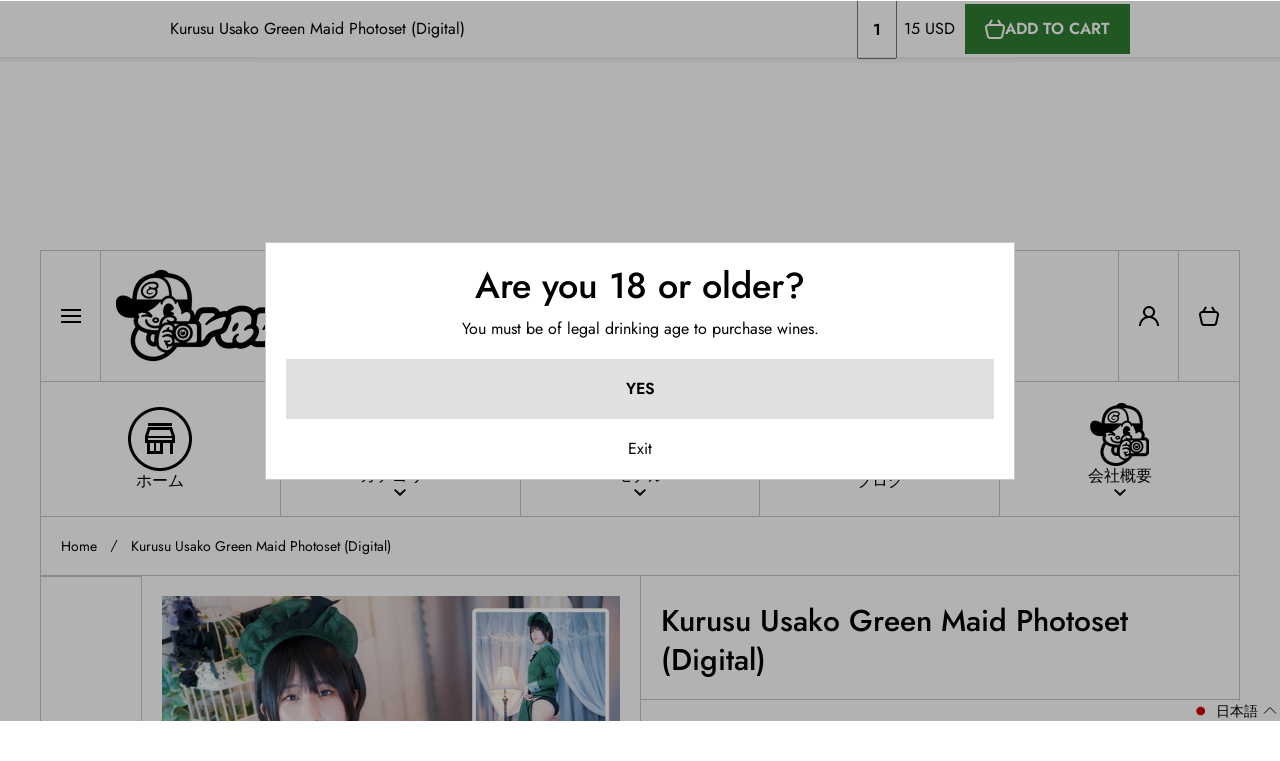

--- FILE ---
content_type: text/html; charset=utf-8
request_url: https://gravurekid.com/products/kurusu-usako-green-maid-photoset-digital
body_size: 41731
content:
<!doctype html>
<html class="no-js" lang="ja" data-role="main">
  <head>
    <meta charset="utf-8">
    <meta http-equiv="X-UA-Compatible" content="IE=edge">
    <meta name="viewport" content="width=device-width,initial-scale=1">
    <meta name="theme-color" content="">
    <link rel="canonical" href="https://gravurekid.com/products/kurusu-usako-green-maid-photoset-digital">
    <link rel="preconnect" href="https://cdn.shopify.com" crossorigin><link rel="icon" type="image/png" href="//gravurekid.com/cdn/shop/files/gk_32x32.png?v=1724140196"><link rel="preconnect" href="https://fonts.shopifycdn.com" crossorigin><title>
      Kurusu Usako Green Maid Photoset (Digital)
 &ndash; Gravure Kid</title>

    
      <meta name="description" content="Sexy Japanese girl Kurusu Usako in her green maid cosplay. 60+ photos">
    

    

<meta property="og:site_name" content="Gravure Kid">
<meta property="og:url" content="https://gravurekid.com/products/kurusu-usako-green-maid-photoset-digital">
<meta property="og:title" content="Kurusu Usako Green Maid Photoset (Digital)">
<meta property="og:type" content="product">
<meta property="og:description" content="Sexy Japanese girl Kurusu Usako in her green maid cosplay. 60+ photos"><meta property="og:image" content="http://gravurekid.com/cdn/shop/products/UsakuThumbcopy3_6c183cd4-8282-484b-9390-a2868ec456db.jpg?v=1651638858">
  <meta property="og:image:secure_url" content="https://gravurekid.com/cdn/shop/products/UsakuThumbcopy3_6c183cd4-8282-484b-9390-a2868ec456db.jpg?v=1651638858">
  <meta property="og:image:width" content="2740">
  <meta property="og:image:height" content="2740"><meta property="og:price:amount" content="14.99">
  <meta property="og:price:currency" content="USD"><meta name="twitter:card" content="summary_large_image">
<meta name="twitter:title" content="Kurusu Usako Green Maid Photoset (Digital)">
<meta name="twitter:description" content="Sexy Japanese girl Kurusu Usako in her green maid cosplay. 60+ photos">
    
    <script src="//gravurekid.com/cdn/shop/t/10/assets/constants.js?v=58251544750838685771724743793" defer="defer"></script>
    <script src="//gravurekid.com/cdn/shop/t/10/assets/pubsub.js?v=158357773527763999511724743794" defer="defer"></script>
    <script src="//gravurekid.com/cdn/shop/t/10/assets/global.js?v=53809898117619417071724743794" defer="defer"></script>
    
    <script>window.performance && window.performance.mark && window.performance.mark('shopify.content_for_header.start');</script><meta id="shopify-digital-wallet" name="shopify-digital-wallet" content="/55524786375/digital_wallets/dialog">
<meta name="shopify-checkout-api-token" content="c1f306f594f80c4a0f5302f78ac8defc">
<meta id="in-context-paypal-metadata" data-shop-id="55524786375" data-venmo-supported="false" data-environment="production" data-locale="ja_JP" data-paypal-v4="true" data-currency="USD">
<link rel="alternate" hreflang="x-default" href="https://gravurekid.com/products/kurusu-usako-green-maid-photoset-digital">
<link rel="alternate" hreflang="ja" href="https://gravurekid.com/products/kurusu-usako-green-maid-photoset-digital">
<link rel="alternate" hreflang="zh-Hant" href="https://gravurekid.com/zh/products/kurusu-usako-green-maid-photoset-digital">
<link rel="alternate" hreflang="en" href="https://gravurekid.com/en/products/kurusu-usako-green-maid-photoset-digital">
<link rel="alternate" hreflang="zh-Hant-TW" href="https://gravurekid.com/zh-tw/products/kurusu-usako-green-maid-photoset-digital">
<link rel="alternate" hreflang="ja-TW" href="https://gravurekid.com/ja-tw/products/kurusu-usako-green-maid-photoset-digital">
<link rel="alternate" hreflang="en-TW" href="https://gravurekid.com/en-tw/products/kurusu-usako-green-maid-photoset-digital">
<link rel="alternate" hreflang="zh-Hant-AC" href="https://gravurekid.com/zh/products/kurusu-usako-green-maid-photoset-digital">
<link rel="alternate" hreflang="zh-Hant-AD" href="https://gravurekid.com/zh/products/kurusu-usako-green-maid-photoset-digital">
<link rel="alternate" hreflang="zh-Hant-AE" href="https://gravurekid.com/zh/products/kurusu-usako-green-maid-photoset-digital">
<link rel="alternate" hreflang="zh-Hant-AF" href="https://gravurekid.com/zh/products/kurusu-usako-green-maid-photoset-digital">
<link rel="alternate" hreflang="zh-Hant-AG" href="https://gravurekid.com/zh/products/kurusu-usako-green-maid-photoset-digital">
<link rel="alternate" hreflang="zh-Hant-AI" href="https://gravurekid.com/zh/products/kurusu-usako-green-maid-photoset-digital">
<link rel="alternate" hreflang="zh-Hant-AL" href="https://gravurekid.com/zh/products/kurusu-usako-green-maid-photoset-digital">
<link rel="alternate" hreflang="zh-Hant-AM" href="https://gravurekid.com/zh/products/kurusu-usako-green-maid-photoset-digital">
<link rel="alternate" hreflang="zh-Hant-AO" href="https://gravurekid.com/zh/products/kurusu-usako-green-maid-photoset-digital">
<link rel="alternate" hreflang="zh-Hant-AR" href="https://gravurekid.com/zh/products/kurusu-usako-green-maid-photoset-digital">
<link rel="alternate" hreflang="zh-Hant-AT" href="https://gravurekid.com/zh/products/kurusu-usako-green-maid-photoset-digital">
<link rel="alternate" hreflang="zh-Hant-AU" href="https://gravurekid.com/zh/products/kurusu-usako-green-maid-photoset-digital">
<link rel="alternate" hreflang="zh-Hant-AW" href="https://gravurekid.com/zh/products/kurusu-usako-green-maid-photoset-digital">
<link rel="alternate" hreflang="zh-Hant-AX" href="https://gravurekid.com/zh/products/kurusu-usako-green-maid-photoset-digital">
<link rel="alternate" hreflang="zh-Hant-AZ" href="https://gravurekid.com/zh/products/kurusu-usako-green-maid-photoset-digital">
<link rel="alternate" hreflang="zh-Hant-BA" href="https://gravurekid.com/zh/products/kurusu-usako-green-maid-photoset-digital">
<link rel="alternate" hreflang="zh-Hant-BB" href="https://gravurekid.com/zh/products/kurusu-usako-green-maid-photoset-digital">
<link rel="alternate" hreflang="zh-Hant-BD" href="https://gravurekid.com/zh/products/kurusu-usako-green-maid-photoset-digital">
<link rel="alternate" hreflang="zh-Hant-BE" href="https://gravurekid.com/zh/products/kurusu-usako-green-maid-photoset-digital">
<link rel="alternate" hreflang="zh-Hant-BF" href="https://gravurekid.com/zh/products/kurusu-usako-green-maid-photoset-digital">
<link rel="alternate" hreflang="zh-Hant-BG" href="https://gravurekid.com/zh/products/kurusu-usako-green-maid-photoset-digital">
<link rel="alternate" hreflang="zh-Hant-BH" href="https://gravurekid.com/zh/products/kurusu-usako-green-maid-photoset-digital">
<link rel="alternate" hreflang="zh-Hant-BI" href="https://gravurekid.com/zh/products/kurusu-usako-green-maid-photoset-digital">
<link rel="alternate" hreflang="zh-Hant-BJ" href="https://gravurekid.com/zh/products/kurusu-usako-green-maid-photoset-digital">
<link rel="alternate" hreflang="zh-Hant-BL" href="https://gravurekid.com/zh/products/kurusu-usako-green-maid-photoset-digital">
<link rel="alternate" hreflang="zh-Hant-BM" href="https://gravurekid.com/zh/products/kurusu-usako-green-maid-photoset-digital">
<link rel="alternate" hreflang="zh-Hant-BN" href="https://gravurekid.com/zh/products/kurusu-usako-green-maid-photoset-digital">
<link rel="alternate" hreflang="zh-Hant-BO" href="https://gravurekid.com/zh/products/kurusu-usako-green-maid-photoset-digital">
<link rel="alternate" hreflang="zh-Hant-BQ" href="https://gravurekid.com/zh/products/kurusu-usako-green-maid-photoset-digital">
<link rel="alternate" hreflang="zh-Hant-BR" href="https://gravurekid.com/zh/products/kurusu-usako-green-maid-photoset-digital">
<link rel="alternate" hreflang="zh-Hant-BS" href="https://gravurekid.com/zh/products/kurusu-usako-green-maid-photoset-digital">
<link rel="alternate" hreflang="zh-Hant-BT" href="https://gravurekid.com/zh/products/kurusu-usako-green-maid-photoset-digital">
<link rel="alternate" hreflang="zh-Hant-BW" href="https://gravurekid.com/zh/products/kurusu-usako-green-maid-photoset-digital">
<link rel="alternate" hreflang="zh-Hant-BY" href="https://gravurekid.com/zh/products/kurusu-usako-green-maid-photoset-digital">
<link rel="alternate" hreflang="zh-Hant-BZ" href="https://gravurekid.com/zh/products/kurusu-usako-green-maid-photoset-digital">
<link rel="alternate" hreflang="zh-Hant-CA" href="https://gravurekid.com/zh/products/kurusu-usako-green-maid-photoset-digital">
<link rel="alternate" hreflang="zh-Hant-CC" href="https://gravurekid.com/zh/products/kurusu-usako-green-maid-photoset-digital">
<link rel="alternate" hreflang="zh-Hant-CD" href="https://gravurekid.com/zh/products/kurusu-usako-green-maid-photoset-digital">
<link rel="alternate" hreflang="zh-Hant-CF" href="https://gravurekid.com/zh/products/kurusu-usako-green-maid-photoset-digital">
<link rel="alternate" hreflang="zh-Hant-CG" href="https://gravurekid.com/zh/products/kurusu-usako-green-maid-photoset-digital">
<link rel="alternate" hreflang="zh-Hant-CH" href="https://gravurekid.com/zh/products/kurusu-usako-green-maid-photoset-digital">
<link rel="alternate" hreflang="zh-Hant-CI" href="https://gravurekid.com/zh/products/kurusu-usako-green-maid-photoset-digital">
<link rel="alternate" hreflang="zh-Hant-CK" href="https://gravurekid.com/zh/products/kurusu-usako-green-maid-photoset-digital">
<link rel="alternate" hreflang="zh-Hant-CL" href="https://gravurekid.com/zh/products/kurusu-usako-green-maid-photoset-digital">
<link rel="alternate" hreflang="zh-Hant-CM" href="https://gravurekid.com/zh/products/kurusu-usako-green-maid-photoset-digital">
<link rel="alternate" hreflang="zh-Hant-CN" href="https://gravurekid.com/zh/products/kurusu-usako-green-maid-photoset-digital">
<link rel="alternate" hreflang="zh-Hant-CO" href="https://gravurekid.com/zh/products/kurusu-usako-green-maid-photoset-digital">
<link rel="alternate" hreflang="zh-Hant-CR" href="https://gravurekid.com/zh/products/kurusu-usako-green-maid-photoset-digital">
<link rel="alternate" hreflang="zh-Hant-CV" href="https://gravurekid.com/zh/products/kurusu-usako-green-maid-photoset-digital">
<link rel="alternate" hreflang="zh-Hant-CW" href="https://gravurekid.com/zh/products/kurusu-usako-green-maid-photoset-digital">
<link rel="alternate" hreflang="zh-Hant-CX" href="https://gravurekid.com/zh/products/kurusu-usako-green-maid-photoset-digital">
<link rel="alternate" hreflang="zh-Hant-CY" href="https://gravurekid.com/zh/products/kurusu-usako-green-maid-photoset-digital">
<link rel="alternate" hreflang="zh-Hant-CZ" href="https://gravurekid.com/zh/products/kurusu-usako-green-maid-photoset-digital">
<link rel="alternate" hreflang="zh-Hant-DE" href="https://gravurekid.com/zh/products/kurusu-usako-green-maid-photoset-digital">
<link rel="alternate" hreflang="zh-Hant-DJ" href="https://gravurekid.com/zh/products/kurusu-usako-green-maid-photoset-digital">
<link rel="alternate" hreflang="zh-Hant-DK" href="https://gravurekid.com/zh/products/kurusu-usako-green-maid-photoset-digital">
<link rel="alternate" hreflang="zh-Hant-DM" href="https://gravurekid.com/zh/products/kurusu-usako-green-maid-photoset-digital">
<link rel="alternate" hreflang="zh-Hant-DO" href="https://gravurekid.com/zh/products/kurusu-usako-green-maid-photoset-digital">
<link rel="alternate" hreflang="zh-Hant-DZ" href="https://gravurekid.com/zh/products/kurusu-usako-green-maid-photoset-digital">
<link rel="alternate" hreflang="zh-Hant-EC" href="https://gravurekid.com/zh/products/kurusu-usako-green-maid-photoset-digital">
<link rel="alternate" hreflang="zh-Hant-EE" href="https://gravurekid.com/zh/products/kurusu-usako-green-maid-photoset-digital">
<link rel="alternate" hreflang="zh-Hant-EG" href="https://gravurekid.com/zh/products/kurusu-usako-green-maid-photoset-digital">
<link rel="alternate" hreflang="zh-Hant-EH" href="https://gravurekid.com/zh/products/kurusu-usako-green-maid-photoset-digital">
<link rel="alternate" hreflang="zh-Hant-ER" href="https://gravurekid.com/zh/products/kurusu-usako-green-maid-photoset-digital">
<link rel="alternate" hreflang="zh-Hant-ES" href="https://gravurekid.com/zh/products/kurusu-usako-green-maid-photoset-digital">
<link rel="alternate" hreflang="zh-Hant-ET" href="https://gravurekid.com/zh/products/kurusu-usako-green-maid-photoset-digital">
<link rel="alternate" hreflang="zh-Hant-FI" href="https://gravurekid.com/zh/products/kurusu-usako-green-maid-photoset-digital">
<link rel="alternate" hreflang="zh-Hant-FJ" href="https://gravurekid.com/zh/products/kurusu-usako-green-maid-photoset-digital">
<link rel="alternate" hreflang="zh-Hant-FK" href="https://gravurekid.com/zh/products/kurusu-usako-green-maid-photoset-digital">
<link rel="alternate" hreflang="zh-Hant-FO" href="https://gravurekid.com/zh/products/kurusu-usako-green-maid-photoset-digital">
<link rel="alternate" hreflang="zh-Hant-FR" href="https://gravurekid.com/zh/products/kurusu-usako-green-maid-photoset-digital">
<link rel="alternate" hreflang="zh-Hant-GA" href="https://gravurekid.com/zh/products/kurusu-usako-green-maid-photoset-digital">
<link rel="alternate" hreflang="zh-Hant-GB" href="https://gravurekid.com/zh/products/kurusu-usako-green-maid-photoset-digital">
<link rel="alternate" hreflang="zh-Hant-GD" href="https://gravurekid.com/zh/products/kurusu-usako-green-maid-photoset-digital">
<link rel="alternate" hreflang="zh-Hant-GE" href="https://gravurekid.com/zh/products/kurusu-usako-green-maid-photoset-digital">
<link rel="alternate" hreflang="zh-Hant-GF" href="https://gravurekid.com/zh/products/kurusu-usako-green-maid-photoset-digital">
<link rel="alternate" hreflang="zh-Hant-GG" href="https://gravurekid.com/zh/products/kurusu-usako-green-maid-photoset-digital">
<link rel="alternate" hreflang="zh-Hant-GH" href="https://gravurekid.com/zh/products/kurusu-usako-green-maid-photoset-digital">
<link rel="alternate" hreflang="zh-Hant-GI" href="https://gravurekid.com/zh/products/kurusu-usako-green-maid-photoset-digital">
<link rel="alternate" hreflang="zh-Hant-GL" href="https://gravurekid.com/zh/products/kurusu-usako-green-maid-photoset-digital">
<link rel="alternate" hreflang="zh-Hant-GM" href="https://gravurekid.com/zh/products/kurusu-usako-green-maid-photoset-digital">
<link rel="alternate" hreflang="zh-Hant-GN" href="https://gravurekid.com/zh/products/kurusu-usako-green-maid-photoset-digital">
<link rel="alternate" hreflang="zh-Hant-GP" href="https://gravurekid.com/zh/products/kurusu-usako-green-maid-photoset-digital">
<link rel="alternate" hreflang="zh-Hant-GQ" href="https://gravurekid.com/zh/products/kurusu-usako-green-maid-photoset-digital">
<link rel="alternate" hreflang="zh-Hant-GR" href="https://gravurekid.com/zh/products/kurusu-usako-green-maid-photoset-digital">
<link rel="alternate" hreflang="zh-Hant-GS" href="https://gravurekid.com/zh/products/kurusu-usako-green-maid-photoset-digital">
<link rel="alternate" hreflang="zh-Hant-GT" href="https://gravurekid.com/zh/products/kurusu-usako-green-maid-photoset-digital">
<link rel="alternate" hreflang="zh-Hant-GW" href="https://gravurekid.com/zh/products/kurusu-usako-green-maid-photoset-digital">
<link rel="alternate" hreflang="zh-Hant-GY" href="https://gravurekid.com/zh/products/kurusu-usako-green-maid-photoset-digital">
<link rel="alternate" hreflang="zh-Hant-HK" href="https://gravurekid.com/zh/products/kurusu-usako-green-maid-photoset-digital">
<link rel="alternate" hreflang="zh-Hant-HN" href="https://gravurekid.com/zh/products/kurusu-usako-green-maid-photoset-digital">
<link rel="alternate" hreflang="zh-Hant-HR" href="https://gravurekid.com/zh/products/kurusu-usako-green-maid-photoset-digital">
<link rel="alternate" hreflang="zh-Hant-HT" href="https://gravurekid.com/zh/products/kurusu-usako-green-maid-photoset-digital">
<link rel="alternate" hreflang="zh-Hant-HU" href="https://gravurekid.com/zh/products/kurusu-usako-green-maid-photoset-digital">
<link rel="alternate" hreflang="zh-Hant-ID" href="https://gravurekid.com/zh/products/kurusu-usako-green-maid-photoset-digital">
<link rel="alternate" hreflang="zh-Hant-IE" href="https://gravurekid.com/zh/products/kurusu-usako-green-maid-photoset-digital">
<link rel="alternate" hreflang="zh-Hant-IL" href="https://gravurekid.com/zh/products/kurusu-usako-green-maid-photoset-digital">
<link rel="alternate" hreflang="zh-Hant-IM" href="https://gravurekid.com/zh/products/kurusu-usako-green-maid-photoset-digital">
<link rel="alternate" hreflang="zh-Hant-IN" href="https://gravurekid.com/zh/products/kurusu-usako-green-maid-photoset-digital">
<link rel="alternate" hreflang="zh-Hant-IO" href="https://gravurekid.com/zh/products/kurusu-usako-green-maid-photoset-digital">
<link rel="alternate" hreflang="zh-Hant-IQ" href="https://gravurekid.com/zh/products/kurusu-usako-green-maid-photoset-digital">
<link rel="alternate" hreflang="zh-Hant-IS" href="https://gravurekid.com/zh/products/kurusu-usako-green-maid-photoset-digital">
<link rel="alternate" hreflang="zh-Hant-IT" href="https://gravurekid.com/zh/products/kurusu-usako-green-maid-photoset-digital">
<link rel="alternate" hreflang="zh-Hant-JE" href="https://gravurekid.com/zh/products/kurusu-usako-green-maid-photoset-digital">
<link rel="alternate" hreflang="zh-Hant-JM" href="https://gravurekid.com/zh/products/kurusu-usako-green-maid-photoset-digital">
<link rel="alternate" hreflang="zh-Hant-JO" href="https://gravurekid.com/zh/products/kurusu-usako-green-maid-photoset-digital">
<link rel="alternate" hreflang="zh-Hant-JP" href="https://gravurekid.com/zh/products/kurusu-usako-green-maid-photoset-digital">
<link rel="alternate" hreflang="zh-Hant-KE" href="https://gravurekid.com/zh/products/kurusu-usako-green-maid-photoset-digital">
<link rel="alternate" hreflang="zh-Hant-KG" href="https://gravurekid.com/zh/products/kurusu-usako-green-maid-photoset-digital">
<link rel="alternate" hreflang="zh-Hant-KH" href="https://gravurekid.com/zh/products/kurusu-usako-green-maid-photoset-digital">
<link rel="alternate" hreflang="zh-Hant-KI" href="https://gravurekid.com/zh/products/kurusu-usako-green-maid-photoset-digital">
<link rel="alternate" hreflang="zh-Hant-KM" href="https://gravurekid.com/zh/products/kurusu-usako-green-maid-photoset-digital">
<link rel="alternate" hreflang="zh-Hant-KN" href="https://gravurekid.com/zh/products/kurusu-usako-green-maid-photoset-digital">
<link rel="alternate" hreflang="zh-Hant-KR" href="https://gravurekid.com/zh/products/kurusu-usako-green-maid-photoset-digital">
<link rel="alternate" hreflang="zh-Hant-KW" href="https://gravurekid.com/zh/products/kurusu-usako-green-maid-photoset-digital">
<link rel="alternate" hreflang="zh-Hant-KY" href="https://gravurekid.com/zh/products/kurusu-usako-green-maid-photoset-digital">
<link rel="alternate" hreflang="zh-Hant-KZ" href="https://gravurekid.com/zh/products/kurusu-usako-green-maid-photoset-digital">
<link rel="alternate" hreflang="zh-Hant-LA" href="https://gravurekid.com/zh/products/kurusu-usako-green-maid-photoset-digital">
<link rel="alternate" hreflang="zh-Hant-LB" href="https://gravurekid.com/zh/products/kurusu-usako-green-maid-photoset-digital">
<link rel="alternate" hreflang="zh-Hant-LC" href="https://gravurekid.com/zh/products/kurusu-usako-green-maid-photoset-digital">
<link rel="alternate" hreflang="zh-Hant-LI" href="https://gravurekid.com/zh/products/kurusu-usako-green-maid-photoset-digital">
<link rel="alternate" hreflang="zh-Hant-LK" href="https://gravurekid.com/zh/products/kurusu-usako-green-maid-photoset-digital">
<link rel="alternate" hreflang="zh-Hant-LR" href="https://gravurekid.com/zh/products/kurusu-usako-green-maid-photoset-digital">
<link rel="alternate" hreflang="zh-Hant-LS" href="https://gravurekid.com/zh/products/kurusu-usako-green-maid-photoset-digital">
<link rel="alternate" hreflang="zh-Hant-LT" href="https://gravurekid.com/zh/products/kurusu-usako-green-maid-photoset-digital">
<link rel="alternate" hreflang="zh-Hant-LU" href="https://gravurekid.com/zh/products/kurusu-usako-green-maid-photoset-digital">
<link rel="alternate" hreflang="zh-Hant-LV" href="https://gravurekid.com/zh/products/kurusu-usako-green-maid-photoset-digital">
<link rel="alternate" hreflang="zh-Hant-LY" href="https://gravurekid.com/zh/products/kurusu-usako-green-maid-photoset-digital">
<link rel="alternate" hreflang="zh-Hant-MA" href="https://gravurekid.com/zh/products/kurusu-usako-green-maid-photoset-digital">
<link rel="alternate" hreflang="zh-Hant-MC" href="https://gravurekid.com/zh/products/kurusu-usako-green-maid-photoset-digital">
<link rel="alternate" hreflang="zh-Hant-MD" href="https://gravurekid.com/zh/products/kurusu-usako-green-maid-photoset-digital">
<link rel="alternate" hreflang="zh-Hant-ME" href="https://gravurekid.com/zh/products/kurusu-usako-green-maid-photoset-digital">
<link rel="alternate" hreflang="zh-Hant-MF" href="https://gravurekid.com/zh/products/kurusu-usako-green-maid-photoset-digital">
<link rel="alternate" hreflang="zh-Hant-MG" href="https://gravurekid.com/zh/products/kurusu-usako-green-maid-photoset-digital">
<link rel="alternate" hreflang="zh-Hant-MK" href="https://gravurekid.com/zh/products/kurusu-usako-green-maid-photoset-digital">
<link rel="alternate" hreflang="zh-Hant-ML" href="https://gravurekid.com/zh/products/kurusu-usako-green-maid-photoset-digital">
<link rel="alternate" hreflang="zh-Hant-MM" href="https://gravurekid.com/zh/products/kurusu-usako-green-maid-photoset-digital">
<link rel="alternate" hreflang="zh-Hant-MN" href="https://gravurekid.com/zh/products/kurusu-usako-green-maid-photoset-digital">
<link rel="alternate" hreflang="zh-Hant-MO" href="https://gravurekid.com/zh/products/kurusu-usako-green-maid-photoset-digital">
<link rel="alternate" hreflang="zh-Hant-MQ" href="https://gravurekid.com/zh/products/kurusu-usako-green-maid-photoset-digital">
<link rel="alternate" hreflang="zh-Hant-MR" href="https://gravurekid.com/zh/products/kurusu-usako-green-maid-photoset-digital">
<link rel="alternate" hreflang="zh-Hant-MS" href="https://gravurekid.com/zh/products/kurusu-usako-green-maid-photoset-digital">
<link rel="alternate" hreflang="zh-Hant-MT" href="https://gravurekid.com/zh/products/kurusu-usako-green-maid-photoset-digital">
<link rel="alternate" hreflang="zh-Hant-MU" href="https://gravurekid.com/zh/products/kurusu-usako-green-maid-photoset-digital">
<link rel="alternate" hreflang="zh-Hant-MV" href="https://gravurekid.com/zh/products/kurusu-usako-green-maid-photoset-digital">
<link rel="alternate" hreflang="zh-Hant-MW" href="https://gravurekid.com/zh/products/kurusu-usako-green-maid-photoset-digital">
<link rel="alternate" hreflang="zh-Hant-MX" href="https://gravurekid.com/zh/products/kurusu-usako-green-maid-photoset-digital">
<link rel="alternate" hreflang="zh-Hant-MY" href="https://gravurekid.com/zh/products/kurusu-usako-green-maid-photoset-digital">
<link rel="alternate" hreflang="zh-Hant-MZ" href="https://gravurekid.com/zh/products/kurusu-usako-green-maid-photoset-digital">
<link rel="alternate" hreflang="zh-Hant-NA" href="https://gravurekid.com/zh/products/kurusu-usako-green-maid-photoset-digital">
<link rel="alternate" hreflang="zh-Hant-NC" href="https://gravurekid.com/zh/products/kurusu-usako-green-maid-photoset-digital">
<link rel="alternate" hreflang="zh-Hant-NE" href="https://gravurekid.com/zh/products/kurusu-usako-green-maid-photoset-digital">
<link rel="alternate" hreflang="zh-Hant-NF" href="https://gravurekid.com/zh/products/kurusu-usako-green-maid-photoset-digital">
<link rel="alternate" hreflang="zh-Hant-NG" href="https://gravurekid.com/zh/products/kurusu-usako-green-maid-photoset-digital">
<link rel="alternate" hreflang="zh-Hant-NI" href="https://gravurekid.com/zh/products/kurusu-usako-green-maid-photoset-digital">
<link rel="alternate" hreflang="zh-Hant-NL" href="https://gravurekid.com/zh/products/kurusu-usako-green-maid-photoset-digital">
<link rel="alternate" hreflang="zh-Hant-NO" href="https://gravurekid.com/zh/products/kurusu-usako-green-maid-photoset-digital">
<link rel="alternate" hreflang="zh-Hant-NP" href="https://gravurekid.com/zh/products/kurusu-usako-green-maid-photoset-digital">
<link rel="alternate" hreflang="zh-Hant-NR" href="https://gravurekid.com/zh/products/kurusu-usako-green-maid-photoset-digital">
<link rel="alternate" hreflang="zh-Hant-NU" href="https://gravurekid.com/zh/products/kurusu-usako-green-maid-photoset-digital">
<link rel="alternate" hreflang="zh-Hant-NZ" href="https://gravurekid.com/zh/products/kurusu-usako-green-maid-photoset-digital">
<link rel="alternate" hreflang="zh-Hant-OM" href="https://gravurekid.com/zh/products/kurusu-usako-green-maid-photoset-digital">
<link rel="alternate" hreflang="zh-Hant-PA" href="https://gravurekid.com/zh/products/kurusu-usako-green-maid-photoset-digital">
<link rel="alternate" hreflang="zh-Hant-PE" href="https://gravurekid.com/zh/products/kurusu-usako-green-maid-photoset-digital">
<link rel="alternate" hreflang="zh-Hant-PF" href="https://gravurekid.com/zh/products/kurusu-usako-green-maid-photoset-digital">
<link rel="alternate" hreflang="zh-Hant-PG" href="https://gravurekid.com/zh/products/kurusu-usako-green-maid-photoset-digital">
<link rel="alternate" hreflang="zh-Hant-PH" href="https://gravurekid.com/zh/products/kurusu-usako-green-maid-photoset-digital">
<link rel="alternate" hreflang="zh-Hant-PK" href="https://gravurekid.com/zh/products/kurusu-usako-green-maid-photoset-digital">
<link rel="alternate" hreflang="zh-Hant-PL" href="https://gravurekid.com/zh/products/kurusu-usako-green-maid-photoset-digital">
<link rel="alternate" hreflang="zh-Hant-PM" href="https://gravurekid.com/zh/products/kurusu-usako-green-maid-photoset-digital">
<link rel="alternate" hreflang="zh-Hant-PN" href="https://gravurekid.com/zh/products/kurusu-usako-green-maid-photoset-digital">
<link rel="alternate" hreflang="zh-Hant-PS" href="https://gravurekid.com/zh/products/kurusu-usako-green-maid-photoset-digital">
<link rel="alternate" hreflang="zh-Hant-PT" href="https://gravurekid.com/zh/products/kurusu-usako-green-maid-photoset-digital">
<link rel="alternate" hreflang="zh-Hant-PY" href="https://gravurekid.com/zh/products/kurusu-usako-green-maid-photoset-digital">
<link rel="alternate" hreflang="zh-Hant-QA" href="https://gravurekid.com/zh/products/kurusu-usako-green-maid-photoset-digital">
<link rel="alternate" hreflang="zh-Hant-RE" href="https://gravurekid.com/zh/products/kurusu-usako-green-maid-photoset-digital">
<link rel="alternate" hreflang="zh-Hant-RO" href="https://gravurekid.com/zh/products/kurusu-usako-green-maid-photoset-digital">
<link rel="alternate" hreflang="zh-Hant-RS" href="https://gravurekid.com/zh/products/kurusu-usako-green-maid-photoset-digital">
<link rel="alternate" hreflang="zh-Hant-RU" href="https://gravurekid.com/zh/products/kurusu-usako-green-maid-photoset-digital">
<link rel="alternate" hreflang="zh-Hant-RW" href="https://gravurekid.com/zh/products/kurusu-usako-green-maid-photoset-digital">
<link rel="alternate" hreflang="zh-Hant-SA" href="https://gravurekid.com/zh/products/kurusu-usako-green-maid-photoset-digital">
<link rel="alternate" hreflang="zh-Hant-SB" href="https://gravurekid.com/zh/products/kurusu-usako-green-maid-photoset-digital">
<link rel="alternate" hreflang="zh-Hant-SC" href="https://gravurekid.com/zh/products/kurusu-usako-green-maid-photoset-digital">
<link rel="alternate" hreflang="zh-Hant-SD" href="https://gravurekid.com/zh/products/kurusu-usako-green-maid-photoset-digital">
<link rel="alternate" hreflang="zh-Hant-SE" href="https://gravurekid.com/zh/products/kurusu-usako-green-maid-photoset-digital">
<link rel="alternate" hreflang="zh-Hant-SG" href="https://gravurekid.com/zh/products/kurusu-usako-green-maid-photoset-digital">
<link rel="alternate" hreflang="zh-Hant-SH" href="https://gravurekid.com/zh/products/kurusu-usako-green-maid-photoset-digital">
<link rel="alternate" hreflang="zh-Hant-SI" href="https://gravurekid.com/zh/products/kurusu-usako-green-maid-photoset-digital">
<link rel="alternate" hreflang="zh-Hant-SJ" href="https://gravurekid.com/zh/products/kurusu-usako-green-maid-photoset-digital">
<link rel="alternate" hreflang="zh-Hant-SK" href="https://gravurekid.com/zh/products/kurusu-usako-green-maid-photoset-digital">
<link rel="alternate" hreflang="zh-Hant-SL" href="https://gravurekid.com/zh/products/kurusu-usako-green-maid-photoset-digital">
<link rel="alternate" hreflang="zh-Hant-SM" href="https://gravurekid.com/zh/products/kurusu-usako-green-maid-photoset-digital">
<link rel="alternate" hreflang="zh-Hant-SN" href="https://gravurekid.com/zh/products/kurusu-usako-green-maid-photoset-digital">
<link rel="alternate" hreflang="zh-Hant-SO" href="https://gravurekid.com/zh/products/kurusu-usako-green-maid-photoset-digital">
<link rel="alternate" hreflang="zh-Hant-SR" href="https://gravurekid.com/zh/products/kurusu-usako-green-maid-photoset-digital">
<link rel="alternate" hreflang="zh-Hant-SS" href="https://gravurekid.com/zh/products/kurusu-usako-green-maid-photoset-digital">
<link rel="alternate" hreflang="zh-Hant-ST" href="https://gravurekid.com/zh/products/kurusu-usako-green-maid-photoset-digital">
<link rel="alternate" hreflang="zh-Hant-SV" href="https://gravurekid.com/zh/products/kurusu-usako-green-maid-photoset-digital">
<link rel="alternate" hreflang="zh-Hant-SX" href="https://gravurekid.com/zh/products/kurusu-usako-green-maid-photoset-digital">
<link rel="alternate" hreflang="zh-Hant-SZ" href="https://gravurekid.com/zh/products/kurusu-usako-green-maid-photoset-digital">
<link rel="alternate" hreflang="zh-Hant-TA" href="https://gravurekid.com/zh/products/kurusu-usako-green-maid-photoset-digital">
<link rel="alternate" hreflang="zh-Hant-TC" href="https://gravurekid.com/zh/products/kurusu-usako-green-maid-photoset-digital">
<link rel="alternate" hreflang="zh-Hant-TD" href="https://gravurekid.com/zh/products/kurusu-usako-green-maid-photoset-digital">
<link rel="alternate" hreflang="zh-Hant-TF" href="https://gravurekid.com/zh/products/kurusu-usako-green-maid-photoset-digital">
<link rel="alternate" hreflang="zh-Hant-TG" href="https://gravurekid.com/zh/products/kurusu-usako-green-maid-photoset-digital">
<link rel="alternate" hreflang="zh-Hant-TH" href="https://gravurekid.com/zh/products/kurusu-usako-green-maid-photoset-digital">
<link rel="alternate" hreflang="zh-Hant-TJ" href="https://gravurekid.com/zh/products/kurusu-usako-green-maid-photoset-digital">
<link rel="alternate" hreflang="zh-Hant-TK" href="https://gravurekid.com/zh/products/kurusu-usako-green-maid-photoset-digital">
<link rel="alternate" hreflang="zh-Hant-TL" href="https://gravurekid.com/zh/products/kurusu-usako-green-maid-photoset-digital">
<link rel="alternate" hreflang="zh-Hant-TM" href="https://gravurekid.com/zh/products/kurusu-usako-green-maid-photoset-digital">
<link rel="alternate" hreflang="zh-Hant-TN" href="https://gravurekid.com/zh/products/kurusu-usako-green-maid-photoset-digital">
<link rel="alternate" hreflang="zh-Hant-TO" href="https://gravurekid.com/zh/products/kurusu-usako-green-maid-photoset-digital">
<link rel="alternate" hreflang="zh-Hant-TR" href="https://gravurekid.com/zh/products/kurusu-usako-green-maid-photoset-digital">
<link rel="alternate" hreflang="zh-Hant-TT" href="https://gravurekid.com/zh/products/kurusu-usako-green-maid-photoset-digital">
<link rel="alternate" hreflang="zh-Hant-TV" href="https://gravurekid.com/zh/products/kurusu-usako-green-maid-photoset-digital">
<link rel="alternate" hreflang="zh-Hant-TZ" href="https://gravurekid.com/zh/products/kurusu-usako-green-maid-photoset-digital">
<link rel="alternate" hreflang="zh-Hant-UA" href="https://gravurekid.com/zh/products/kurusu-usako-green-maid-photoset-digital">
<link rel="alternate" hreflang="zh-Hant-UG" href="https://gravurekid.com/zh/products/kurusu-usako-green-maid-photoset-digital">
<link rel="alternate" hreflang="zh-Hant-UM" href="https://gravurekid.com/zh/products/kurusu-usako-green-maid-photoset-digital">
<link rel="alternate" hreflang="zh-Hant-US" href="https://gravurekid.com/zh/products/kurusu-usako-green-maid-photoset-digital">
<link rel="alternate" hreflang="zh-Hant-UY" href="https://gravurekid.com/zh/products/kurusu-usako-green-maid-photoset-digital">
<link rel="alternate" hreflang="zh-Hant-UZ" href="https://gravurekid.com/zh/products/kurusu-usako-green-maid-photoset-digital">
<link rel="alternate" hreflang="zh-Hant-VA" href="https://gravurekid.com/zh/products/kurusu-usako-green-maid-photoset-digital">
<link rel="alternate" hreflang="zh-Hant-VC" href="https://gravurekid.com/zh/products/kurusu-usako-green-maid-photoset-digital">
<link rel="alternate" hreflang="zh-Hant-VE" href="https://gravurekid.com/zh/products/kurusu-usako-green-maid-photoset-digital">
<link rel="alternate" hreflang="zh-Hant-VG" href="https://gravurekid.com/zh/products/kurusu-usako-green-maid-photoset-digital">
<link rel="alternate" hreflang="zh-Hant-VN" href="https://gravurekid.com/zh/products/kurusu-usako-green-maid-photoset-digital">
<link rel="alternate" hreflang="zh-Hant-VU" href="https://gravurekid.com/zh/products/kurusu-usako-green-maid-photoset-digital">
<link rel="alternate" hreflang="zh-Hant-WF" href="https://gravurekid.com/zh/products/kurusu-usako-green-maid-photoset-digital">
<link rel="alternate" hreflang="zh-Hant-WS" href="https://gravurekid.com/zh/products/kurusu-usako-green-maid-photoset-digital">
<link rel="alternate" hreflang="zh-Hant-XK" href="https://gravurekid.com/zh/products/kurusu-usako-green-maid-photoset-digital">
<link rel="alternate" hreflang="zh-Hant-YE" href="https://gravurekid.com/zh/products/kurusu-usako-green-maid-photoset-digital">
<link rel="alternate" hreflang="zh-Hant-YT" href="https://gravurekid.com/zh/products/kurusu-usako-green-maid-photoset-digital">
<link rel="alternate" hreflang="zh-Hant-ZA" href="https://gravurekid.com/zh/products/kurusu-usako-green-maid-photoset-digital">
<link rel="alternate" hreflang="zh-Hant-ZM" href="https://gravurekid.com/zh/products/kurusu-usako-green-maid-photoset-digital">
<link rel="alternate" hreflang="zh-Hant-ZW" href="https://gravurekid.com/zh/products/kurusu-usako-green-maid-photoset-digital">
<link rel="alternate" type="application/json+oembed" href="https://gravurekid.com/products/kurusu-usako-green-maid-photoset-digital.oembed">
<script async="async" src="/checkouts/internal/preloads.js?locale=ja-JP"></script>
<script id="shopify-features" type="application/json">{"accessToken":"c1f306f594f80c4a0f5302f78ac8defc","betas":["rich-media-storefront-analytics"],"domain":"gravurekid.com","predictiveSearch":true,"shopId":55524786375,"locale":"ja"}</script>
<script>var Shopify = Shopify || {};
Shopify.shop = "gravure-kid.myshopify.com";
Shopify.locale = "ja";
Shopify.currency = {"active":"USD","rate":"1.0"};
Shopify.country = "JP";
Shopify.theme = {"name":"Area (Updated)","id":139110973639,"schema_name":"Area","schema_version":"1.4.1","theme_store_id":2073,"role":"main"};
Shopify.theme.handle = "null";
Shopify.theme.style = {"id":null,"handle":null};
Shopify.cdnHost = "gravurekid.com/cdn";
Shopify.routes = Shopify.routes || {};
Shopify.routes.root = "/";</script>
<script type="module">!function(o){(o.Shopify=o.Shopify||{}).modules=!0}(window);</script>
<script>!function(o){function n(){var o=[];function n(){o.push(Array.prototype.slice.apply(arguments))}return n.q=o,n}var t=o.Shopify=o.Shopify||{};t.loadFeatures=n(),t.autoloadFeatures=n()}(window);</script>
<script id="shop-js-analytics" type="application/json">{"pageType":"product"}</script>
<script defer="defer" async type="module" src="//gravurekid.com/cdn/shopifycloud/shop-js/modules/v2/client.init-shop-cart-sync_Cun6Ba8E.ja.esm.js"></script>
<script defer="defer" async type="module" src="//gravurekid.com/cdn/shopifycloud/shop-js/modules/v2/chunk.common_DGWubyOB.esm.js"></script>
<script type="module">
  await import("//gravurekid.com/cdn/shopifycloud/shop-js/modules/v2/client.init-shop-cart-sync_Cun6Ba8E.ja.esm.js");
await import("//gravurekid.com/cdn/shopifycloud/shop-js/modules/v2/chunk.common_DGWubyOB.esm.js");

  window.Shopify.SignInWithShop?.initShopCartSync?.({"fedCMEnabled":true,"windoidEnabled":true});

</script>
<script>(function() {
  var isLoaded = false;
  function asyncLoad() {
    if (isLoaded) return;
    isLoaded = true;
    var urls = ["https:\/\/js.smile.io\/v1\/smile-shopify.js?shop=gravure-kid.myshopify.com","https:\/\/rec.autocommerce.io\/recommender_javascript?shop=gravure-kid.myshopify.com","\/\/satcb.azureedge.net\/Scripts\/satcb.min.js?shop=gravure-kid.myshopify.com","https:\/\/sp-auction.webkul.com\/js\/wk_shopify_auction.js?shop=gravure-kid.myshopify.com","https:\/\/sp-auction.webkul.com\/js\/wk_auction_category.js?shop=gravure-kid.myshopify.com"];
    for (var i = 0; i < urls.length; i++) {
      var s = document.createElement('script');
      s.type = 'text/javascript';
      s.async = true;
      s.src = urls[i];
      var x = document.getElementsByTagName('script')[0];
      x.parentNode.insertBefore(s, x);
    }
  };
  if(window.attachEvent) {
    window.attachEvent('onload', asyncLoad);
  } else {
    window.addEventListener('load', asyncLoad, false);
  }
})();</script>
<script id="__st">var __st={"a":55524786375,"offset":32400,"reqid":"e209c9e0-3825-49c3-b172-b30b1291715f-1768678899","pageurl":"gravurekid.com\/products\/kurusu-usako-green-maid-photoset-digital","u":"8a546ae3b83b","p":"product","rtyp":"product","rid":7333910708423};</script>
<script>window.ShopifyPaypalV4VisibilityTracking = true;</script>
<script id="captcha-bootstrap">!function(){'use strict';const t='contact',e='account',n='new_comment',o=[[t,t],['blogs',n],['comments',n],[t,'customer']],c=[[e,'customer_login'],[e,'guest_login'],[e,'recover_customer_password'],[e,'create_customer']],r=t=>t.map((([t,e])=>`form[action*='/${t}']:not([data-nocaptcha='true']) input[name='form_type'][value='${e}']`)).join(','),a=t=>()=>t?[...document.querySelectorAll(t)].map((t=>t.form)):[];function s(){const t=[...o],e=r(t);return a(e)}const i='password',u='form_key',d=['recaptcha-v3-token','g-recaptcha-response','h-captcha-response',i],f=()=>{try{return window.sessionStorage}catch{return}},m='__shopify_v',_=t=>t.elements[u];function p(t,e,n=!1){try{const o=window.sessionStorage,c=JSON.parse(o.getItem(e)),{data:r}=function(t){const{data:e,action:n}=t;return t[m]||n?{data:e,action:n}:{data:t,action:n}}(c);for(const[e,n]of Object.entries(r))t.elements[e]&&(t.elements[e].value=n);n&&o.removeItem(e)}catch(o){console.error('form repopulation failed',{error:o})}}const l='form_type',E='cptcha';function T(t){t.dataset[E]=!0}const w=window,h=w.document,L='Shopify',v='ce_forms',y='captcha';let A=!1;((t,e)=>{const n=(g='f06e6c50-85a8-45c8-87d0-21a2b65856fe',I='https://cdn.shopify.com/shopifycloud/storefront-forms-hcaptcha/ce_storefront_forms_captcha_hcaptcha.v1.5.2.iife.js',D={infoText:'hCaptchaによる保護',privacyText:'プライバシー',termsText:'利用規約'},(t,e,n)=>{const o=w[L][v],c=o.bindForm;if(c)return c(t,g,e,D).then(n);var r;o.q.push([[t,g,e,D],n]),r=I,A||(h.body.append(Object.assign(h.createElement('script'),{id:'captcha-provider',async:!0,src:r})),A=!0)});var g,I,D;w[L]=w[L]||{},w[L][v]=w[L][v]||{},w[L][v].q=[],w[L][y]=w[L][y]||{},w[L][y].protect=function(t,e){n(t,void 0,e),T(t)},Object.freeze(w[L][y]),function(t,e,n,w,h,L){const[v,y,A,g]=function(t,e,n){const i=e?o:[],u=t?c:[],d=[...i,...u],f=r(d),m=r(i),_=r(d.filter((([t,e])=>n.includes(e))));return[a(f),a(m),a(_),s()]}(w,h,L),I=t=>{const e=t.target;return e instanceof HTMLFormElement?e:e&&e.form},D=t=>v().includes(t);t.addEventListener('submit',(t=>{const e=I(t);if(!e)return;const n=D(e)&&!e.dataset.hcaptchaBound&&!e.dataset.recaptchaBound,o=_(e),c=g().includes(e)&&(!o||!o.value);(n||c)&&t.preventDefault(),c&&!n&&(function(t){try{if(!f())return;!function(t){const e=f();if(!e)return;const n=_(t);if(!n)return;const o=n.value;o&&e.removeItem(o)}(t);const e=Array.from(Array(32),(()=>Math.random().toString(36)[2])).join('');!function(t,e){_(t)||t.append(Object.assign(document.createElement('input'),{type:'hidden',name:u})),t.elements[u].value=e}(t,e),function(t,e){const n=f();if(!n)return;const o=[...t.querySelectorAll(`input[type='${i}']`)].map((({name:t})=>t)),c=[...d,...o],r={};for(const[a,s]of new FormData(t).entries())c.includes(a)||(r[a]=s);n.setItem(e,JSON.stringify({[m]:1,action:t.action,data:r}))}(t,e)}catch(e){console.error('failed to persist form',e)}}(e),e.submit())}));const S=(t,e)=>{t&&!t.dataset[E]&&(n(t,e.some((e=>e===t))),T(t))};for(const o of['focusin','change'])t.addEventListener(o,(t=>{const e=I(t);D(e)&&S(e,y())}));const B=e.get('form_key'),M=e.get(l),P=B&&M;t.addEventListener('DOMContentLoaded',(()=>{const t=y();if(P)for(const e of t)e.elements[l].value===M&&p(e,B);[...new Set([...A(),...v().filter((t=>'true'===t.dataset.shopifyCaptcha))])].forEach((e=>S(e,t)))}))}(h,new URLSearchParams(w.location.search),n,t,e,['guest_login'])})(!0,!0)}();</script>
<script integrity="sha256-4kQ18oKyAcykRKYeNunJcIwy7WH5gtpwJnB7kiuLZ1E=" data-source-attribution="shopify.loadfeatures" defer="defer" src="//gravurekid.com/cdn/shopifycloud/storefront/assets/storefront/load_feature-a0a9edcb.js" crossorigin="anonymous"></script>
<script data-source-attribution="shopify.dynamic_checkout.dynamic.init">var Shopify=Shopify||{};Shopify.PaymentButton=Shopify.PaymentButton||{isStorefrontPortableWallets:!0,init:function(){window.Shopify.PaymentButton.init=function(){};var t=document.createElement("script");t.src="https://gravurekid.com/cdn/shopifycloud/portable-wallets/latest/portable-wallets.ja.js",t.type="module",document.head.appendChild(t)}};
</script>
<script data-source-attribution="shopify.dynamic_checkout.buyer_consent">
  function portableWalletsHideBuyerConsent(e){var t=document.getElementById("shopify-buyer-consent"),n=document.getElementById("shopify-subscription-policy-button");t&&n&&(t.classList.add("hidden"),t.setAttribute("aria-hidden","true"),n.removeEventListener("click",e))}function portableWalletsShowBuyerConsent(e){var t=document.getElementById("shopify-buyer-consent"),n=document.getElementById("shopify-subscription-policy-button");t&&n&&(t.classList.remove("hidden"),t.removeAttribute("aria-hidden"),n.addEventListener("click",e))}window.Shopify?.PaymentButton&&(window.Shopify.PaymentButton.hideBuyerConsent=portableWalletsHideBuyerConsent,window.Shopify.PaymentButton.showBuyerConsent=portableWalletsShowBuyerConsent);
</script>
<script>
  function portableWalletsCleanup(e){e&&e.src&&console.error("Failed to load portable wallets script "+e.src);var t=document.querySelectorAll("shopify-accelerated-checkout .shopify-payment-button__skeleton, shopify-accelerated-checkout-cart .wallet-cart-button__skeleton"),e=document.getElementById("shopify-buyer-consent");for(let e=0;e<t.length;e++)t[e].remove();e&&e.remove()}function portableWalletsNotLoadedAsModule(e){e instanceof ErrorEvent&&"string"==typeof e.message&&e.message.includes("import.meta")&&"string"==typeof e.filename&&e.filename.includes("portable-wallets")&&(window.removeEventListener("error",portableWalletsNotLoadedAsModule),window.Shopify.PaymentButton.failedToLoad=e,"loading"===document.readyState?document.addEventListener("DOMContentLoaded",window.Shopify.PaymentButton.init):window.Shopify.PaymentButton.init())}window.addEventListener("error",portableWalletsNotLoadedAsModule);
</script>

<script type="module" src="https://gravurekid.com/cdn/shopifycloud/portable-wallets/latest/portable-wallets.ja.js" onError="portableWalletsCleanup(this)" crossorigin="anonymous"></script>
<script nomodule>
  document.addEventListener("DOMContentLoaded", portableWalletsCleanup);
</script>

<link id="shopify-accelerated-checkout-styles" rel="stylesheet" media="screen" href="https://gravurekid.com/cdn/shopifycloud/portable-wallets/latest/accelerated-checkout-backwards-compat.css" crossorigin="anonymous">
<style id="shopify-accelerated-checkout-cart">
        #shopify-buyer-consent {
  margin-top: 1em;
  display: inline-block;
  width: 100%;
}

#shopify-buyer-consent.hidden {
  display: none;
}

#shopify-subscription-policy-button {
  background: none;
  border: none;
  padding: 0;
  text-decoration: underline;
  font-size: inherit;
  cursor: pointer;
}

#shopify-subscription-policy-button::before {
  box-shadow: none;
}

      </style>
<script id="sections-script" data-sections="main-product" defer="defer" src="//gravurekid.com/cdn/shop/t/10/compiled_assets/scripts.js?800"></script>
<script>window.performance && window.performance.mark && window.performance.mark('shopify.content_for_header.end');</script>

    
    <style data-shopify>    
      @font-face {
  font-family: Jost;
  font-weight: 400;
  font-style: normal;
  font-display: swap;
  src: url("//gravurekid.com/cdn/fonts/jost/jost_n4.d47a1b6347ce4a4c9f437608011273009d91f2b7.woff2") format("woff2"),
       url("//gravurekid.com/cdn/fonts/jost/jost_n4.791c46290e672b3f85c3d1c651ef2efa3819eadd.woff") format("woff");
}

@font-face {
  font-family: Jost;
  font-weight: 600;
  font-style: normal;
  font-display: swap;
  src: url("//gravurekid.com/cdn/fonts/jost/jost_n6.ec1178db7a7515114a2d84e3dd680832b7af8b99.woff2") format("woff2"),
       url("//gravurekid.com/cdn/fonts/jost/jost_n6.b1178bb6bdd3979fef38e103a3816f6980aeaff9.woff") format("woff");
}

@font-face {
  font-family: Jost;
  font-weight: 400;
  font-style: italic;
  font-display: swap;
  src: url("//gravurekid.com/cdn/fonts/jost/jost_i4.b690098389649750ada222b9763d55796c5283a5.woff2") format("woff2"),
       url("//gravurekid.com/cdn/fonts/jost/jost_i4.fd766415a47e50b9e391ae7ec04e2ae25e7e28b0.woff") format("woff");
}

      @font-face {
  font-family: Jost;
  font-weight: 600;
  font-style: italic;
  font-display: swap;
  src: url("//gravurekid.com/cdn/fonts/jost/jost_i6.9af7e5f39e3a108c08f24047a4276332d9d7b85e.woff2") format("woff2"),
       url("//gravurekid.com/cdn/fonts/jost/jost_i6.2bf310262638f998ed206777ce0b9a3b98b6fe92.woff") format("woff");
}

      @font-face {
  font-family: Jost;
  font-weight: 500;
  font-style: normal;
  font-display: swap;
  src: url("//gravurekid.com/cdn/fonts/jost/jost_n5.7c8497861ffd15f4e1284cd221f14658b0e95d61.woff2") format("woff2"),
       url("//gravurekid.com/cdn/fonts/jost/jost_n5.fb6a06896db583cc2df5ba1b30d9c04383119dd9.woff") format("woff");
}

    
      :root {
    	--duration-short: .2s;
        --duration-medium: .3s;
    	--duration-large: .5s;
        --duration-for-border: .5s;
    	--animation-bezier: ease;
    	--zoom-animation-bezier: cubic-bezier(.15,.75,.5,1);
    
        --animation-type: cubic-bezier(0, 0, 0.3, 1);
        --animation-time: .5s;

        --product-thumbnail_move-up: 0.35s;
        --product-thumbnail_move-up_type: linear;
        --product-thumbnail-button_opacity_hover: 0.15s;
        --product-thumbnail-button_opacity_over: 0.3s;
        --product-thumbnail-button_opacity_type: linear;
        --product-thumbnail-button_move: 0.35s;
        --product-thumbnail-button_move_type: linear;

        --font-heading-family: Jost, sans-serif;
        --font-heading-style: normal;
        --font-heading-weight: 500;
    
        --font-body-family: Jost, sans-serif;
        --font-body-style: normal;
        --font-body-weight: 400;
    	--font-body-bold-weight: 600;
    	--font-button-weight: 600;
    
    	--font-heading-scale: 1.0;
        --font-body-scale: 1.0;
    
        --font-body-size: calc(16px * var(--font-body-scale));
        --font-body-line-height: 130%;
        --font-body2-size: calc(14px * var(--font-body-scale));
        --font-body2-line-height: 130%;

        --color-body-background: #ffffff;
        --color-heading-background: #ededed;
        --color-secondary-background: #ffffff;
        --color-section-background: #ffffff;
        
        --color-base:#000000;
    	--color-base-rgb: 0, 0, 0;
        --color-heading:#000000;
        --color-heading-hover:#000000;
        --color-text-link:#000000;

        --color-heading-button:#000000;
        --color-heading-text-button-hover:#000000;
        --color-link-text-button:#000000;
        --color-link-text-button-hover:#000000;
        
        --color-icons:#000000;
        --color-icons-hover:#000000;

        --color-breadcrumb-background:#ffffff;
        --color-breadcrumb-font:#000000;
        --color-breadcrumb-font-hover:#000000;
        
        --color-price: #000000;
        --color-old-price: #f51000;
      
        --color-input-background: #ededed;
        --color-input-border: #c7c7c7;
        --color-input-text: #000000;
        --color-input-icon: #000000;
        --color-input-background-active: #ffffff;
        --color-input-border-active: #000000;
        --color-input-text-active: #000000;
        --color-input-icon-active: #000000;

        --color-modal-background: #000000;
        --color-modal-background-rgba: rgba(0, 0, 0, 0.3);
        
    	--mobile-focus-color: rgba(0, 0, 0, 0.04);--shadow: 0px 0px 0px 0px rgba(0, 0, 0, 0.0);--shadow-hover: 0px 10px 9px 0px rgba(0, 0, 0, 0.14);--shadow-always:var(--shadow);
        
        --color-button:#e0e0e0;
        --color-button-rgb:224, 224, 224;
        --color-button-text:#000000;
        --color-button-hover:#000000;
        --color-button-text-hover:#ffffff;

        --color-button-cart:#2E7D32;
        --color-button-text-cart:#ffffff;
        --color-button-hover-cart:#000000;
        --color-button-text-hover-cart:#ffffff;

        --color-background-variants:#ededed;
        --color-border-variants:#ffffff;
        --color-text-variants:#000000;
        --color-background-variants-hover:#ffffff;
        --color-border-variants-hover:#000000;
        --color-border-variants-hover-rgb:0, 0, 0;
        --color-text-variants-hover:#000000;

        --radius: 0px;
        --radius-always: 0px;
        --radius-image-icon: 0px;
        --radius-product-page-variants: 0px;
    	--radius-input: 0px;
    	--radius-button: 0px;
    	--radius-badge:0;
    	--radius-checkbox:var(--radius-input);

        --border-width-always: 1px;
        --border-width: 1px;
        --border-width--input: 1px;
        --border-style: solid;
        --color-border: #c7c7c7;
        --color-border-hover: #c7c7c7;
        --color-border-heading: #c7c7c7;--color-blockquote:rgba(199, 199, 199, 0.1);

        --color-badge-1:#f51000;
    	--color-badge-1-text:#FFFFFF;

        --color-badge-2:#ffff00;
    	--color-badge-2-text:#000000;
    
        --color-badge-3:#000000;
    	--color-badge-3-text:#FFFFFF;

        --color-badge-search-page:#000000;--color-badge-search-page-text:#ffffff;--scale-image-product-photo-thumbnails: 1.2;--scale-image: 1.4;
        --scale-image-product-photo-thumbnails: 1.4;
        --rotate-image: -15deg;
        --rotate-image-slideshow: -5deg;--auto-text-color--with-base-color: #ffffff;--animation-underline-thin: 2px;
        
        --color-free-delivery-bar-main: rgba(76, 175, 80, 0.3);
        --color-free-delivery-bar: #4caf50;
        --color-free-delivery-bar-text: #000000;
      
    	--color-error: #f51000;
    
        --form_field-height: 60px;

        --fill: black;
        
        --page-width: 1801px;
        --page-width: 1800px;
        --page-padding: 0px;
        --page-padding-tablet: 0px;
        --page-padding-phone: 0px;

        --sections-top-spacing: 0px;
    	--sections-top-spacing-mobile: 0px;
        --sections-top-spacing--small: 0px;
		--sections-top-spacing--small-tablet: 0px;
    	--sections-top-spacing--small-mobile: 0px;--color-header-tile-bg-main:#ffffff;
        --color-header-border-main:#c7c7c7;--shadow-header-search: 0px 0px 0px 0px rgba(0, 0, 0, 0.0);--shadow-header-search-hover: 0px 10px 9px 0px rgba(0, 0, 0, 0.14);}
      @media (max-width:576px){
        :root {
          --font-heading-scale: 1.0;
          --font-body-scale: 1.0;
          --font-body-size: calc(16px * var(--font-body-scale));
          --font-body2-size: calc(14px * var(--font-body-scale));
        }
      }.tiles-header__color-tiles-1:not(.header__search) {
        --color-base:#000000;
        --color-base-hover:#000000;
        --color-icons:#000000;
        --color-icons-hover:#000000;
        --color-secondary-background:#ffffff;
        --color-secondary-background-hover:#ffffff;
        --color-border:#c7c7c7;
        --color-border-hover:#c7c7c7;--shadow: 0px 0px 0px 0px rgba(0, 0, 0, 0.0);--shadow-hover: 0px 10px 9px 0px rgba(0, 0, 0, 0.14);--shadow-always:var(--shadow);
        --submenu_background:#ffffff;
        --submenu_text:#000000;
        --submenu_text_hover:#000000;
        --submenu_border:#000000;
        --submenu_border_image:#c7c7c7;
        --announcement_submenu_background:#ffff00;
        --announcement_submenu_text:#000000;
        --announcement_submenu_button:#000000;
        --announcement_submenu_button_hover:#000000;
        --color-announcement-bar-text:var(--color-base);
        --color-announcement-bar-hover:#ffffff;
        --color-announcement-bar-button:#000000;
        --color-announcement-bar-button-hover:#000000;
      }
      .tiles-header__color-tiles-1.header__search{
        --color-input-background:#ffffff;
        --color-header-border-main:#c7c7c7;
        --color-input-border:#c7c7c7;
        --color-input-text:#000000;
        --color-input-icon:#000000;
        --color-input-background-active:#ffffff;
        --color-input-border-active:#c7c7c7;
        --color-input-text-active:#000000;
        --color-input-icon-active:#000000;--shadow-header-search: 0px 0px 0px 0px rgba(0, 0, 0, 0.0);--shadow-header-search-hover: 0px 10px 9px 0px rgba(0, 0, 0, 0.14);--color-secondary-background:#ffffff;
        --color-border-hover:#c7c7c7;
      }
      .tiles-header__color-tiles-1 .predictive-search{
        --color-base:#000000;
        --color-link-text-button:#000000;
        --color-link-text-button-hover:#000000;
        --color-text-link:#000000;
        --color-heading-hover:#000000;
        --color-price:#000000;
        --color-old-price:#f51000;
      }
      .tiles-header__color-tiles-1.menu-drawer{
        --color-heading-background:#ffffff;
        --color-secondary-background:#ffffff;
        --color-border-hover:#000000;
        --color-link-text-button:#000000;
        --color-link-text-button-hover:#000000;
        --color-drawer__announce-bar-bg:#ffff00;
        --color-base:#000000;
        --color-heading:#000000;
        --color-heading-button:#000000;
        --color-heading-text-button-hover:#000000;
        --color-border:#c7c7c7;
      }
      .tiles-header__color-tiles-1.menu-drawer .drawer__announce-bar{
        --color-link-text-button:#000000;
        --color-link-text-button-hover:#000000;
      }
      

      *,
      *::before,
      *::after {
        -moz-box-sizing: border-box;
        -webkit-box-sizing: border-box;
        box-sizing: border-box;
      }
      html {
        box-sizing: border-box;
        height: 100%;
     	-webkit-tap-highlight-color: transparent;
    	scroll-behavior: smooth;
      }
      body {
        display: grid;
        grid-template-rows: auto auto 1fr auto;
        grid-template-columns: 100%;
        min-height: 100%;
        margin: 0;
        font-size: var(--font-body-size);
        line-height: var(--font-body-line-height);
        color: var(--color-base);
    	background: var(--color-body-background);
        font-family: var(--font-body-family);
        font-style: var(--font-body-style);
        font-weight: var(--font-body-weight);
        -webkit-text-size-adjust: none;
    	text-size-adjust: none;
    	overflow-x: hidden;
      }
      .visually-hidden {
        position: absolute!important;
        overflow: hidden;
        margin: -1px;
        border: 0;
        clip: rect(0 0 0 0);
        word-wrap: normal!important;
      }
      .visually-hidden:not(:focus),
      .visually-hidden:not(:focus-visible){
        width: 1px;
        height: 1px;
        padding: 0;
      }
      .popup-modal{
        display: none;
      }.product__information b,
      .variants-label,
      table thead th,
      h1,h2,h3,h4,h5,h6,.h1,.h2,.h3,.h4,.h5,.h6,
      .cart-item__heading{
        letter-spacing:0.0rem;
      }.btn, .btn-quickview{
        text-transform: uppercase;
      }body .top-spacing-none{
        --sections-top-spacing-current: calc(var(--border-width) * -1);
        --sections-top-spacing-current-mobile: calc(var(--border-width) * -1);
      }body [class*="top-spacing-"]{
        --sections-top-spacing-current: calc(var(--border-width) * -1);
      }body [class*="top-spacing-"]{
        --sections-top-spacing-current-mobile: calc(var(--border-width) * -1);
      }body .top-spacing-small{
        --sections-top-spacing--small:calc(var(--border-width) * -1);
		--sections-top-spacing--small-tablet:calc(var(--border-width) * -1);
    	--sections-top-spacing--small-mobile:calc(var(--border-width) * -1);
      }.cart-drawer-container {
        display:none;
      }
    </style>

    <style>
  .page-width,
  .page-wide{
    --grid-padding: 40px;
    width: 100%;
    max-width: calc(var(--page-width) + var(--grid-padding) * 2);
    margin-left: auto;
    margin-right: auto;
    padding-left: var(--grid-padding);
    padding-right: var(--grid-padding);
  }
  .page-fullwidth{
    --grid-padding: 0;
    width: 100%;
  }
  .page-wide{
    width: 100%;
    max-width: unset;
    margin-left: unset;
    margin-right: unset;
  }
  [class*="page-grid-"]{
    display: grid;
    grid-template-columns: var(--page-grid-value);
    gap: var(--page-padding);
  }
  @media (min-width:993px){
    .no-spacing-grid .page-width-half{
      --object-offset:calc(var(--border-width) / 2);
    }
    .page-width-half.page-width{
      max-width: calc(var(--page-width) / 2 - var(--page-padding) / 2 + var(--object-offset, 0px));
      padding:0;
    }
    .page-width-half.page-wide{
      width: calc(50% - var(--grid-padding) - var(--page-padding) / 2 + var(--object-offset, 0px));
      margin-left: auto;
      margin-right: auto;
      padding-left: 0;
      padding-right: 0;
    }
    .page-width-half.page-fullwidth{
      width: 50%;
      margin-left: auto;
      margin-right: auto;
      --border-lw-sp:var(--border-width);
      --border-rw-sp:var(--border-width);
      --fullwidth-tlr-sp:var(--radius-always);
      --fullwidth-trr-sp:var(--radius-always);
      --fullwidth-blr-sp:var(--radius-always);
      --fullwidth-brr-sp:var(--radius-always);
    }
    .no-spacing-grid .page-width-half.page-fullwidth{
      --fullwidth-tlr-sp:0;
      --fullwidth-trr-sp:0;
      --fullwidth-blr-sp:0;
      --fullwidth-brr-sp:0;
    }
  }
  @media (max-width:992px){
    .page-width,
    .page-wide{
      --grid-padding: 30px;
    }
    body{
      --page-padding: var(--page-padding-tablet);
    }    
  }
  @media (max-width: 576px){
    .page-width,
    .page-wide{
      --grid-padding: 10px;
    }
    body{
      --page-padding: var(--page-padding-phone);
    }    
  }    
  .page-grid-10{
    --page-grid-value: repeat(10, 1fr);
  }
  .page-grid-9{
    --page-grid-value: repeat(9, 1fr);
  }
  .page-grid-8{
    --page-grid-value: repeat(8, 1fr);
  }
  .page-grid-7{
    --page-grid-value: repeat(7, 1fr);
  }
  .page-grid-6{
    --page-grid-value: repeat(6, 1fr);
  }
  .page-grid-5{
    --page-grid-value: repeat(5, 1fr);
  }
  .page-grid-4{
    --page-grid-value: repeat(4, 1fr);
  }
  .page-grid-3{
    --page-grid-value: repeat(3, 1fr);
  }
  .page-grid-2{
    --page-grid-value: repeat(2, 1fr);
  }
  .page-grid-1{
    --page-grid-value: repeat(1, 100%);
  }
  @media (max-width:1200px){
    .page-grid-md-4{
      --page-grid-value: repeat(4, 1fr);
    }
    .page-grid-md-3{
      --page-grid-value: repeat(3, 1fr);
    }
    .page-grid-md-2{
      --page-grid-value: repeat(2, 1fr);
    }
    .page-grid-md-1{
      --page-grid-value: repeat(1, 100%);
    }
  }
  @media (max-width:992px){
    .page-grid-st-4{
      --page-grid-value: repeat(4, 1fr);
    }
    .page-grid-st-3{
      --page-grid-value: repeat(3, 1fr);
    }
    .page-grid-st-2{
      --page-grid-value: repeat(2, 1fr);
    }
    .page-grid-st-1{
      --page-grid-value: repeat(1, 100%);
    }
  }
  @media (max-width:576px){
    .page-grid-sp-2{
      --page-grid-value: repeat(2, 1fr);
    }
    .page-grid-sp-1{
      --page-grid-value: repeat(1, 100%);
    }
  }

  .content-item{
    position:relative;
    
    border-top-left-radius: var(--fullwidth-tlr-sp, var(--fullwidth-tlr-st, var(--fullwidth-tlr-md, var(--fullwidth-tlr-lg, var(--nogap-tlr, var(--radius))))));
    border-top-right-radius: var(--fullwidth-trr-sp, var(--fullwidth-trr-st, var(--fullwidth-trr-md, var(--fullwidth-trr-lg, var(--nogap-trr, var(--radius))))));
    border-bottom-left-radius: var(--fullwidth-blr-sp, var(--fullwidth-blr-st, var(--fullwidth-blr-md, var(--fullwidth-blr-lg, var(--nogap-blr, var(--radius))))));
    border-bottom-right-radius: var(--fullwidth-brr-sp, var(--fullwidth-brr-st, var(--fullwidth-brr-md, var(--fullwidth-brr-lg, var(--nogap-brr, var(--radius))))));
    
    padding-top:var(--border-width);
    padding-bottom:var(--border-width);
    padding-left:var(--border-lw-sp, var(--border-lw-st, var(--border-lw-md, var(--border-lw-lg, var(--border-width)))));
    padding-right:var(--border-rw-sp, var(--border-rw-st, var(--border-rw-md, var(--border-rw-lg, var(--border-width)))));
    transition: box-shadow var(--duration-for-border) var(--animation-bezier);
  }
  .content-item__border-active{
    --color-border: var(--color-border-hover);
  }
  .content-item--heading{
    --color-secondary-background:var(--color-heading-background);
    --color-border:var(--color-border-heading);
  }
  .content-item-container{
    position:relative;
    height:100%;
    z-index:3;
  }
  .content-item-main-radius{
    border-top-left-radius: var(--fullwidth-tlr-sp, var(--fullwidth-tlr-st, var(--fullwidth-tlr-md, var(--fullwidth-tlr-lg, var(--nogap-tlr, var(--radius))))));
    border-top-right-radius: var(--fullwidth-trr-sp, var(--fullwidth-trr-st, var(--fullwidth-trr-md, var(--fullwidth-trr-lg, var(--nogap-trr, var(--radius))))));
    border-bottom-left-radius: var(--fullwidth-blr-sp, var(--fullwidth-blr-st, var(--fullwidth-blr-md, var(--fullwidth-blr-lg, var(--nogap-blr, var(--radius))))));
    border-bottom-right-radius: var(--fullwidth-brr-sp, var(--fullwidth-brr-st, var(--fullwidth-brr-md, var(--fullwidth-brr-lg, var(--nogap-brr, var(--radius))))));
  }
  .content-item-container__mask{
    overflow:hidden;
    -webkit-backface-visibility: hidden;
    -moz-backface-visibility: hidden;
    -webkit-transform: translate3d(0, 0, 0);
    -moz-transform: translate3d(0, 0, 0);
    
    border-top-left-radius: max(0px, calc(var(--fullwidth-tlr-sp, var(--fullwidth-tlr-st, var(--fullwidth-tlr-md, var(--fullwidth-tlr-lg, var(--nogap-tlr, var(--radius)))))) - var(--border-width)));
    border-top-right-radius: max(0px, calc(var(--fullwidth-trr-sp, var(--fullwidth-trr-st, var(--fullwidth-trr-md, var(--fullwidth-trr-lg, var(--nogap-trr, var(--radius)))))) - var(--border-width)));
    border-bottom-left-radius: max(0px, calc(var(--fullwidth-blr-sp, var(--fullwidth-blr-st, var(--fullwidth-blr-md, var(--fullwidth-blr-lg, var(--nogap-blr, var(--radius)))))) - var(--border-width)));
    border-bottom-right-radius: max(0px, calc(var(--fullwidth-brr-sp, var(--fullwidth-brr-st, var(--fullwidth-brr-md, var(--fullwidth-brr-lg, var(--nogap-brr, var(--radius)))))) - var(--border-width)));
    
  }
  .content-item:before{
    content:"";
    position: absolute;
    top:0;
    left:0;
    width:100%;
    height:100%;
    background: var(--color-secondary-background);
    border: var(--border-width) var(--border-style) var(--color-border);
    border-left-width:var(--border-lw-sp, var(--border-lw-st, var(--border-lw-md, var(--border-lw-lg, var(--border-width)))));
    border-right-width:var(--border-rw-sp, var(--border-rw-st, var(--border-rw-md, var(--border-rw-lg, var(--border-width)))));
    border-top-left-radius: var(--fullwidth-tlr-sp, var(--fullwidth-tlr-st, var(--fullwidth-tlr-md, var(--fullwidth-tlr-lg, var(--nogap-tlr, var(--radius))))));
    border-top-right-radius: var(--fullwidth-trr-sp, var(--fullwidth-trr-st, var(--fullwidth-trr-md, var(--fullwidth-trr-lg, var(--nogap-trr, var(--radius))))));
    border-bottom-left-radius: var(--fullwidth-blr-sp, var(--fullwidth-blr-st, var(--fullwidth-blr-md, var(--fullwidth-blr-lg, var(--nogap-blr, var(--radius))))));
    border-bottom-right-radius: var(--fullwidth-brr-sp, var(--fullwidth-brr-st, var(--fullwidth-brr-md, var(--fullwidth-brr-lg, var(--nogap-brr, var(--radius))))));
    pointer-events:none;
    z-index:1;
    transition: border-color var(--duration-medium) var(--animation-bezier),background var(--duration-medium) var(--animation-bezier);;
  }
  @media (min-width: 993px){
    .content__border-h:after{
      content:"";
      position: absolute;
      top:0;
      left:0;
      width:100%;
      height:100%;
      background: var(--color-secondary-background);
      border: var(--border-width) var(--border-style) var(--color-border-hover);
      border-top-left-radius: var(--fullwidth-tlr-sp, var(--fullwidth-tlr-st, var(--fullwidth-tlr-md, var(--fullwidth-tlr-lg, var(--nogap-tlr, var(--radius))))));
      border-top-right-radius: var(--fullwidth-trr-sp, var(--fullwidth-trr-st, var(--fullwidth-trr-md, var(--fullwidth-trr-lg, var(--nogap-trr, var(--radius))))));
      border-bottom-left-radius: var(--fullwidth-blr-sp, var(--fullwidth-blr-st, var(--fullwidth-blr-md, var(--fullwidth-blr-lg, var(--nogap-blr, var(--radius))))));
      border-bottom-right-radius: var(--fullwidth-brr-sp, var(--fullwidth-brr-st, var(--fullwidth-brr-md, var(--fullwidth-brr-lg, var(--nogap-brr, var(--radius))))));
      border-left-width:var(--border-lw-sp, var(--border-lw-st, var(--border-lw-md, var(--border-lw-lg, var(--border-width)))));
      border-right-width:var(--border-rw-sp, var(--border-rw-st, var(--border-rw-md, var(--border-rw-lg, var(--border-width)))));
      opacity:0;
      pointer-events:none;
      z-index:2;
      transition: opacity var(--duration-medium) var(--animation-bezier),
                  border-color var(--duration-medium) var(--animation-bezier);
    }
    .content__border-h:hover:before{
      border-color:#00000000;
    }
    .content__border-h:hover:after{
      opacity:1;
    }
  }
  .classic-theme-design .classic-content-item__internal-radius,
  .content-item__internal-radius{
    border-top-left-radius: max(0px, calc(var(--fullwidth-tlr-sp, var(--fullwidth-tlr-st, var(--fullwidth-tlr-md, var(--fullwidth-tlr-lg, var(--nogap-tlr, var(--radius)))))) - var(--border-width)));
    border-top-right-radius: max(0px, calc(var(--fullwidth-trr-sp, var(--fullwidth-trr-st, var(--fullwidth-trr-md, var(--fullwidth-trr-lg, var(--nogap-trr, var(--radius)))))) - var(--border-width)));
    border-bottom-left-radius: max(0px, calc(var(--fullwidth-blr-sp, var(--fullwidth-blr-st, var(--fullwidth-blr-md, var(--fullwidth-blr-lg, var(--nogap-blr, var(--radius)))))) - var(--border-width)));
    border-bottom-right-radius: max(0px, calc(var(--fullwidth-brr-sp, var(--fullwidth-brr-st, var(--fullwidth-brr-md, var(--fullwidth-brr-lg, var(--nogap-brr, var(--radius)))))) - var(--border-width)));
  }
  .classic-theme-design .classic-default-icon-image-radius,
  .default-icon-image-radius{
    border-radius:var(--radius-image-icon);
  }.content_border__image{
    border: var(--border-width) var(--border-style) var(--color-border);
    transition: border-color var(--duration-medium) var(--animation-bezier);
  }
  @media (min-width:993px){
    .hover-area:hover .content_border__image--hover,
    .content_border__image--hover:hover{
      border-color: var(--color-border-hover);
    }
  }.content-heading{
    position:relative;
    z-index:2;
  }
  .content-heading~.content-data,
  [data-section-name="main-collection-product-grid"] .content-data~.content-data{
    margin-top: var(--page-padding);
  }
  .no-spacing-grid [data-section-name="main-collection-product-grid"] .content-data~.content-data{
    margin-top: var(--border-width);
  }.content__shadow,.content__shadow--h:focus{
    box-shadow:var(--shadow);
  }
  .content__shadow-active{
    box-shadow:var(--shadow-hover);
  }@media (min-width:993px){
    .content__shadow--h:hover{
      box-shadow:var(--shadow-hover);
    }
  }.object_content_padding,
  .content__background-padding{
    --content-internal-padding: 20px;
    padding:var(--content-internal-padding);
  }  
</style>

<style>
  .section-main-background{
    --parent-radius: var(--radius);
    position:relative;
    padding:var(--border-width);
    background: var(--color-secondary-background);
    border-radius:var(--radius);
  }
  .section-main-background:before,
  .section-main-background:after{
    content:"";
    position: absolute;
    top:0;
    left:0;
    width:100%;
    height:100%;
    border-radius:var(--radius);
    pointer-events:none;
  }
  .section-main-background:before{
    border: var(--border-width) solid var(--color-secondary-background);
    z-index:0;
  }
  .section-main-background:after{
    border: var(--border-width) var(--border-style) var(--color-border);
    z-index:0;
  }
  .section-main-background .content-item{
    --radius: 0;
  }
  .section-main-background[class*="content__shadow"]{
    box-shadow:var(--shadow-always);
  }
  .section-main-background [class*="content__shadow"],
  .section-main-background [class*="content__shadow"]:focus,
  .section-main-background [class*="content__shadow"]:hover{
    --shadow:none;
    --shadow-hover:none;
  }
  .no-spacing-grid .content-item:before,
  .no-spacing-grid .content-item:after{
    --left-gap:var(--border-lw-sp, var(--border-lw-st, var(--border-lw-md, var(--border-lw-lg, var(--border-width)))));
    --right-gap:var(--border-rw-sp, var(--border-rw-st, var(--border-rw-md, var(--border-rw-lg, var(--border-width)))));
    top:calc(var(--border-width) * -1);
    left:calc(var(--left-gap) * -1);
    width:calc(100% + var(--left-gap) + var(--right-gap));
    height:calc(100% + var(--border-width) * 2);
  }
  .no-spacing-grid .content-item{
    padding-top:0;
    padding-bottom:0;
    padding-left:0;
    padding-right:0;
  }
  
  @media (max-width:992px){
    .page-width .section-main-background,
    .page-wide .section-main-background{
      overflow:hidden;
      -webkit-backface-visibility: hidden;
      -moz-backface-visibility: hidden;
      -webkit-transform: translate3d(0, 0, 0);
      -moz-transform: translate3d(0, 0, 0);
    }
    .section-main-background:before{
      z-index:4;
    }
    .section-main-background:after{
      z-index:5;
    }
  }
  [class*="page-grid-"]{
    --no-grid-border-space: var(--border-width);
    gap: var(--border-width);
  }
  .content-heading~.content-data{
    margin-top: var(--border-width);
  }.section-main-background>*:first-child .page-grid-1 .content-item:first-child{
    --nogap-tlr: var(--parent-radius);
    --nogap-trr: var(--parent-radius);
  }
  .section-main-background>*:last-child .page-grid-1 .content-item:last-child{
    --nogap-blr: var(--parent-radius);
    --nogap-brr: var(--parent-radius);
  }
  .section-main-background>*:first-child [class*="page-grid-"] .content-item:first-child{
    --nogap-tlr: var(--parent-radius);
  }
  .section-main-background>*:first-child .page-grid-2 .content-item:nth-child(2),
  .section-main-background>*:first-child .page-grid-3 .content-item:nth-child(3),
  .section-main-background>*:first-child .page-grid-4 .content-item:nth-child(4),
  .section-main-background>*:first-child .page-grid-5 .content-item:nth-child(5),
  .section-main-background>*:first-child .page-grid-6 .content-item:nth-child(6),
  .section-main-background>*:first-child .page-grid-7 .content-item:nth-child(7),
  .section-main-background>*:first-child .page-grid-8 .content-item:nth-child(8),
  .section-main-background>*:first-child .page-grid-9 .content-item:nth-child(9),
  .section-main-background>*:first-child .page-grid-10 .content-item:nth-child(10){
    --nogap-trr: var(--parent-radius);
  }
  .section-main-background>*:last-child .page-grid-2 .content-item:nth-child(2n-1):nth-last-child(-n+2),
  .section-main-background>*:last-child .page-grid-3 .content-item:nth-child(3n-2):nth-last-child(-n+3),
  .section-main-background>*:last-child .page-grid-4 .content-item:nth-child(4n-3):nth-last-child(-n+4),
  .section-main-background>*:last-child .page-grid-5 .content-item:nth-child(5n-4):nth-last-child(-n+5),
  .section-main-background>*:last-child .page-grid-6 .content-item:nth-child(6n-5):nth-last-child(-n+6),
  .section-main-background>*:last-child .page-grid-7 .content-item:nth-child(7n-6):nth-last-child(-n+7),
  .section-main-background>*:last-child .page-grid-8 .content-item:nth-child(8n-7):nth-last-child(-n+8),
  .section-main-background>*:last-child .page-grid-9 .content-item:nth-child(9n-8):nth-last-child(-n+9),
  .section-main-background>*:last-child .page-grid-10 .content-item:nth-child(10n-9):nth-last-child(-n+10){
    --nogap-blr: var(--parent-radius);
  }
  .section-main-background>*:last-child .page-grid-2 .content-item:nth-child(2n):last-child,
  .section-main-background>*:last-child .page-grid-3 .content-item:nth-child(3n):last-child,
  .section-main-background>*:last-child .page-grid-4 .content-item:nth-child(4n):last-child,
  .section-main-background>*:last-child .page-grid-5 .content-item:nth-child(5n):last-child,
  .section-main-background>*:last-child .page-grid-6 .content-item:nth-child(6n):last-child,
  .section-main-background>*:last-child .page-grid-7 .content-item:nth-child(7n):last-child,
  .section-main-background>*:last-child .page-grid-8 .content-item:nth-child(8n):last-child,
  .section-main-background>*:last-child .page-grid-9 .content-item:nth-child(9n):last-child,
  .section-main-background>*:last-child .page-grid-10 .content-item:nth-child(10n):last-child{
    --nogap-brr: var(--parent-radius);
  }
  @media (max-width:1200px){
    .section-main-background>*:not(.some-clear-class) [class*="page-grid-"][class*="page-grid-md-"] .content-item:nth-child(n){
      --nogap-tlr:0;
      --nogap-trr:0;
      --nogap-blr:0;
      --nogap-brr:0;
    }
    .section-main-background>*:first-child .page-grid-md-1 .content-item:first-child{
      --nogap-tlr: var(--parent-radius);
      --nogap-trr: var(--parent-radius);
    }
    .section-main-background>*:last-child .page-grid-md-1 .content-item:last-child{
      --nogap-blr: var(--parent-radius);
      --nogap-brr: var(--parent-radius);
    }
    .section-main-background>*:first-child [class*="page-grid-md-"] .content-item:first-child{
      --nogap-tlr: var(--parent-radius);
    }    
    .section-main-background>*:first-child .page-grid-md-2 .content-item:nth-child(2),
    .section-main-background>*:first-child .page-grid-md-3 .content-item:nth-child(3),
    .section-main-background>*:first-child .page-grid-md-4 .content-item:nth-child(4){
      --nogap-trr: var(--parent-radius);
    }
    .section-main-background>*:last-child .page-grid-md-2 .content-item:nth-child(2n-1):nth-last-child(-n+2), 
    .section-main-background>*:last-child .page-grid-md-3 .content-item:nth-child(3n-2):nth-last-child(-n+3),
    .section-main-background>*:last-child .page-grid-md-4 .content-item:nth-child(4n-3):nth-last-child(-n+4){
      --nogap-blr: var(--parent-radius);
    }
    .section-main-background>*:last-child .page-grid-md-2 .content-item:nth-child(2n):last-child,
    .section-main-background>*:last-child .page-grid-md-3 .content-item:nth-child(3n):last-child,
    .section-main-background>*:last-child .page-grid-md-4 .content-item:nth-child(4n):last-child{
      --nogap-brr: var(--parent-radius);
    }
  }
  @media (max-width:992px){
    .section-main-background>*:not(.some-clear-class) [class*="page-grid-st-"][class*="page-grid-"] .content-item:nth-child(n){
      --nogap-tlr:0;
      --nogap-trr:0;
      --nogap-blr:0;
      --nogap-brr:0;
    }
    .section-main-background>*:first-child [class*="page-grid-"].page-grid-st-1 .content-item:first-child{
      --nogap-tlr: var(--parent-radius);
      --nogap-trr: var(--parent-radius);
    }
    .section-main-background>*:last-child [class*="page-grid-"].page-grid-st-1 .content-item:last-child{
      --nogap-blr: var(--parent-radius);
      --nogap-brr: var(--parent-radius);
    }
    .section-main-background>*:first-child [class*="page-grid-"][class*="page-grid-st-"] .content-item:first-child{
      --nogap-tlr: var(--parent-radius);
    }
    .section-main-background>*:first-child [class*="page-grid-"].page-grid-st-2 .content-item:nth-child(2),
    .section-main-background>*:first-child [class*="page-grid-"].page-grid-st-3 .content-item:nth-child(3),
    .section-main-background>*:first-child [class*="page-grid-"].page-grid-st-4 .content-item:nth-child(4){
      --nogap-trr: var(--parent-radius);
    }
    .section-main-background>*:last-child [class*="page-grid-"].page-grid-st-2 .content-item:nth-child(2n-1):nth-last-child(-n+2),
    .section-main-background>*:last-child [class*="page-grid-"].page-grid-st-3 .content-item:nth-child(3n-2):nth-last-child(-n+3),
    .section-main-background>*:last-child [class*="page-grid-"].page-grid-st-4 .content-item:nth-child(4n-3):nth-last-child(-n+4){
      --nogap-blr: var(--parent-radius);
    }
    .section-main-background>*:last-child [class*="page-grid-"].page-grid-st-2 .content-item:nth-child(2n):last-child,
    .section-main-background>*:last-child [class*="page-grid-"].page-grid-st-3 .content-item:nth-child(3n):last-child,
    .section-main-background>*:last-child [class*="page-grid-"].page-grid-st-4 .content-item:nth-child(4n):last-child{
      --nogap-brr: var(--parent-radius);
    }
  }
  @media (max-width:576px){
    .section-main-background>*:not(.some-clear-class):not(.some-clear-class2) [class*="page-grid-"][class*="page-grid-sp-"] .content-item:nth-child(n){
      --nogap-tlr:0;
      --nogap-trr:0;
      --nogap-blr:0;
      --nogap-brr:0;
    }
    .section-main-background>*:not(.some-clear-class):first-child [class*="page-grid-"].page-grid-sp-1 .content-item:first-child{
      --nogap-tlr: var(--parent-radius);
      --nogap-trr: var(--parent-radius);
    }
    .section-main-background>*:not(.some-clear-class):last-child [class*="page-grid-"].page-grid-sp-1 .content-item:last-child{
      --nogap-blr: var(--parent-radius);
      --nogap-brr: var(--parent-radius);
    }
    .section-main-background>*:not(.some-clear-class):first-child [class*="page-grid-"][class*="page-grid-sp-"] .content-item:first-child{
      --nogap-tlr: var(--parent-radius);
    }
    .section-main-background>*:not(.some-clear-class):first-child [class*="page-grid-"].page-grid-sp-2 .content-item:nth-child(2){
      --nogap-trr: var(--parent-radius);
    }
    .section-main-background>*:not(.some-clear-class):last-child [class*="page-grid-"].page-grid-sp-2 .content-item:nth-child(2n-1):nth-last-child(-n+2){
      --nogap-blr: var(--parent-radius);
    }
    .section-main-background>*:not(.some-clear-class):last-child [class*="page-grid-"].page-grid-sp-2 .content-item:nth-child(2n):last-child{
      --nogap-brr: var(--parent-radius);
    }
  }.page-fullwidth .section-main-background{
    --parent-radius: 0;
    border-radius:0;
    padding-left:0;
    padding-right:0;
  }
  .page-fullwidth .section-main-background:before,
  .page-fullwidth .section-main-background:after{
    border-radius:0;
    border-left-width: 0;
    border-right-width: 0;
  }
</style>
<link href="//gravurekid.com/cdn/shop/t/10/assets/base.css?v=67673100002427326061724743794" rel="stylesheet" type="text/css" media="all" />
    
<link rel="preload" as="font" href="//gravurekid.com/cdn/fonts/jost/jost_n4.d47a1b6347ce4a4c9f437608011273009d91f2b7.woff2" type="font/woff2" crossorigin><link rel="preload" as="font" href="//gravurekid.com/cdn/fonts/jost/jost_n5.7c8497861ffd15f4e1284cd221f14658b0e95d61.woff2" type="font/woff2" crossorigin><link rel="stylesheet" href="//gravurekid.com/cdn/shop/t/10/assets/component-predictive-search.css?v=58612112779907257981724743793" media="print" onload="this.media='all'">
      <link rel="stylesheet" href="//gravurekid.com/cdn/shop/t/10/assets/component-price.css?v=170150249248075216101724743793" media="print" onload="this.media='all'"><script>
      document.documentElement.className = document.documentElement.className.replace('no-js', 'js');
      if (Shopify.designMode) {
        document.documentElement.classList.add('shopify-design-mode');
      }
      document.addEventListener("DOMContentLoaded", function(event) {
        document.documentElement.classList.add('dom-loaded');
        document.querySelector('footer') && setTimeout(function(){document.querySelector('footer').classList.add('footer-loaded')}, 700);
      });
    </script>
  <script src='https://ajax.googleapis.com/ajax/libs/jquery/1.10.2/jquery.min.js' defer='defer'></script> 
 <script>
  if ((typeof jQuery === 'undefined') || (parseFloat(jQuery.fn.jquery) < 1.7)) {
    jqueryScript = document.createElement('script');
    jqueryScript.src = 'https://code.jquery.com/jquery-3.6.0.min.js';
    document.head.append(jqueryScript);
  }

  var wk_general_config = {"show_products_tag":{"value":"0","extra_field":null},"sort_by_customer":{"value":0,"extra_field":"null"},"start_bid_upcoming_auction":{"value":"0","extra_field":null},"wk_show_current_bid_pp":{"value":"0","extra_field":null},"wk_show_start_current_bid_pp":{"value":"0","extra_field":null}};
  var wk_auction_config = {"auction_joining_fee":{"value":"0","extra_field":"1"},"autofill_minimum_bid":{"value":"0","extra_field":null},"auto_pay":{"value":0,"extra_field":0},"banned_bidders":{"value":0,"extra_field":"{\"banned_bidder_type\":\"hide_place_btn\"}"},"bidder_username":{"value":"0","extra_field":null},"bid_as_anonymous":{"value":"1","extra_field":null},"capped_amount":{"value":"0","extra_field":null},"check_customer_details":{"value":"0","extra_field":null},"confirmation_for_bid":{"value":"0","extra_field":null},"create_auction_variant_on_buy_now":{"value":1,"extra_field":null},"currency":{"value":"JPY","extra_field":null},"current_bid_metafield":{"value":"0","extra_field":null},"days_to_show_auction":{"value":"0","extra_field":null},"display_proxy_bid":{"value":"0","extra_field":null},"enable_buy_now":{"value":0,"extra_field":"booking_amt"},"enable_proxy_Bid":{"value":1,"extra_field":0},"hide_all_bidders":{"value":"0","extra_field":null},"hide_buy_now":{"value":"0","extra_field":null},"hide_finished_auction":{"value":"5","extra_field":null},"highest_bid_mail_config":{"value":"0","extra_field":null},"highlight_current_bid":{"value":0,"extra_field":"{\"customer_highest_bidder\":\"rgba(0, 250, 0, 1)\",\"customer_participated\":\"rgba(255, 0, 0, 1)\",\"customer_not_participated\":\"rgba(0, 0, 0, 1)\"}"},"integer_bid_only":{"value":1,"extra_field":null},"joining_fee_policy":{"value":"once_per_auction","extra_field":null},"joining_payment_confirmation":{"value":"0","extra_field":null},"max_bid_amt_allow":{"value":"0","extra_field":null},"max_bid_increment":{"value":"0","extra_field":null},"min_bid_amt_allow":{"value":"1","extra_field":null},"multi_currency":{"value":"0","extra_field":null},"outbid_notification":{"value":1,"extra_field":null},"pagination":{"value":"0","extra_field":null},"place_bid_collection":{"value":"0","extra_field":null},"popcorn_bidding":{"value":"0","extra_field":null},"remove_reserve_price":{"value":"0","extra_field":null},"reserve_price_met":{"value":"0","extra_field":null},"restrict_same_customer_to_bid":{"value":"0","extra_field":null},"selling_auto_pay":{"value":"0","extra_field":null},"sell_multiple_units":{"value":0,"extra_field":1},"send_bid_email":{"value":"0","extra_field":null},"show_bidders":{"value":"1","extra_field":null},"show_end_bid":{"value":"0","extra_field":null},"show_popcornbid_desc":{"value":"0","extra_field":null},"show_reserved_price":{"value":"0","extra_field":null},"tax_on_joining":{"value":0,"extra_field":"1"},"terms_and_conditions":{"value":"","extra_field":"{\\\"default_handle\\\":false,\\\"tag_based_handle\\\":false}"},"update_customer_declined_card":{"value":"0","extra_field":null},"wk_delivery_preference":{"value":"0","extra_field":null},"wk_show_max_bid":{"value":"1","extra_field":0},"wk_show_premium_price":{"value":"0","extra_field":null}};
  var wk_widget_config = {"date_format":{"value":"%e-%b-%Y %I:%M %p","extra_field":null},"widget_type":{"value":"2","extra_field":null},"wk_show_seconds":{"value":0,"extra_field":null}};
  var wk_theme_colors = {"bdr_color":{"value":"rgba(204,204,204,1)","extra_field":null},"btn_text_color":{"value":"rgba(255,255,255,1)","extra_field":null},"form_bg_color":{"value":"rgba(0,0,0,0)","extra_field":null},"label_color":{"value":"rgba(64,64,64,1)","extra_field":null},"text_color":{"value":"rgba(85, 85, 85, 1)","extra_field":null},"theme_color":{"value":"rgba(244,91,79,1)","extra_field":null}};
  var wk_labels = {"action":"Action","add_card":"Add Card","add_update_address":"Add\/Update Address","alert":"Alert","all_bidding_details":"All Bidding Details","all_running_auctions":"All Running Auctions","alphabetically_A_Z":"Alphabetically, A-Z","alphabetically_Z_A":"Alphabetically, Z-A","alphanumeric_values_only":"Only Alphanumeric values are allowed for username","amount_to_be_paid":"Amount To Be Paid","anonymous":"Anonymous","app_is_under_maintanance":"App is under maintanance","auction_ended_at":"Auction Ended At","auction_ending_latest":"Auction Ending Latest","auction_ending_soonest":"Auction Ending Soon","auction_starts_in":"Auction Starts In","banned_bidder_msg":"You have been banned to buy any auction product","banned_username_comment":"We regret to inform you that your previous username has been banned due to a violation of our community guidelines. Kindly update your account with a new username.","bidder_name":"Bidder Name","bidding_closed_for_product":"Bidding closed for this product","bidding_date":"Bidding Date","bid_amount":"Bid Amount","bid_counts_bid":"{$bid_count} Bid(s)","bid_end_date":"Bid End Date","bid_start_date":"Bid Start Date","bid_successfully_placed":"Bid Successfully Placed","billing_address_placeholder":"Billing Address Placeholder","bill_to":"Bill To","buy_all":"Buy All","buy_now":"Buy Now for {$buy_now_amount}","cancel":"Cancel","cancel_card":"Cancel Card","card_authentication_failed":"Card Authentication Failed","card_declined":"Card Declined","card_number":"Card Number","card_removed_successfully":"Card Removed Successfully","card_updated_successfully":"Card Updated Successfully","change_card_details":"Change Card Details","checkout_session_id_invalid":"Checkout session id is invalid","check_joining_status":"Click To Check Joining Status","confirm_proxy_content":"Do you want to replace your current proxy bid of {$previous_proxy_bid} with {$current_proxy_bid}","confirm_your_bid":"Confirm Your Bid","contact_you_soon":"Merchant Will Be Respond You Soon On Your Request","current_bid":"Current Bid","current_bid_low_to_igh":"Current Bid, Low to High","current_id_high_to_low":"Current Bid, High to Low","days":"Days","delivery":"Delivery","delivery_preference":"Delivery Preference","didnt_win":"Didn't Win","end_date":"End Date","enter_username":"Enter Username","enter_user_name":"Enter New Username","expire_date":"Expiry Date","expiry_date":"Expiry Date","filter_by":"Filter By","for_auction_purchase":"For Auction Purchase","hide_identity_from_bidders":"Hide Identity From Bidders","highest_bid":"Highest Bid","highest_bidder":"Highest Bidder","hours":"Hours","integer_bid_only":"Invalid Bid! Bid Should be a whole Number","joining_payment_pending":"Payment Status Pending, contact site owner.","join_auction":"Join Auction","location_address":"Location Address","location_name":"Location Name","lost":"Lost","mail_sent":"Your Request Has Been Sent","maximum_bidding_amount_allowed":"Maximum bidding amount allowed","max_bid":"Max Bid","min":"Min","minimum_bidding_amount_allowed":"Minimum bidding amount allowed","min_proxy_bid":"Minimum proxy bidding amount allowed","msg_winner_processing":"{$auction_count} of your won auctions are still under process. Please wait for a while to purchase all your won auctions at once.","normal":"Normal","normal_and_proxy":"Normal and Proxy","not_purchased":"Not Purchased","no_":"No","no_bids":"No Bids","no_of_bids":"No. of Bids","no_record_found":"No Record Found...","ok":"Ok","only_one_space_is_allowed":"Only one space is allowed","or_":"OR","participated_auctions":"Participated Auctions","pay_booking_amount_to_buy_now":"Pay {$booking_amount} booking amount here to buy now.","pay_with_card":"Pay With Card","pay_with_card_2":"Pay With Card","pa_customer_details_address_1":"Address","pa_customer_details_address_2":"Apartment, Suite, etc","pa_customer_details_city":"City","pa_customer_details_contact_number":"Contact Number","pa_customer_details_country":"Country","pa_customer_details_email_id":"Email Id","pa_customer_details_first_name":"First Name","pa_customer_details_last_name":"Last Name ","pa_customer_details_province":"Province","pa_customer_details_top_heading":"Customer Details","pa_customer_details_zip_code":"Zip Code","place_automatic_bid":"Place Automatic Bid","place_bid":"Place Bid","place_my_bid":"Place My Bid","place_normal_proxy_bid_here":"Place Normal Bid and Proxy Bid from here.","place_proxy_bid":"Place Proxy Bid","place_your_bid":"Place Your Bid","please_agree_terms_and_conditions_before_joining":"Please agree terms and conditions before joining","please_select_delivery_preference":"Please select delivery preference","popcorn_bidding":"POPCORN BIDDING","popcorn_bidding_description":"The close date may change. Popcorn bidding is last minute bidding that causes the auction end date to be extended. This prevents sniping and allows everyone an opportunity to bid before the auction closes.","price_per_unit":"Price per unit","proceed":"Proceed","product_image":"Product Image","product_name":"Product Name","proxy":"Proxy","proxy_already_reserved":"This proxy amount is already reserved.","proxy_bid":"Proxy Bid","proxy_bidding_activated":"Proxy Bidding Activated Successfully","proxy_bid_rule_description":"In case the bidding value is greater than and equal to Current Bid + 2*(minimum allowed bid- Current Bid) then,it this will be placed as a Proxy bid.","proxy_bid_rule_notice":"Enter the maximum you are willing to bid, if someone else places a bid the system will automatically increase yours by increments till the maximum amount you bid for.","proxy_confirmation":"Proxy Confirmation","proxy_high_bid_till_target":"You will be the highest bidder till the target Amount you'll enter here.","purchased":"Purchased","quantity":"Quantity","quantity_bid":"Quantity Bid","remove_card":"Remove Card","remove_card_msg_front":"You cannot remove your card as you have bids on running auctions.","request_to_admin":"Request To Admin","reserved_price":"Reserved Price","reserve_price_met":"Reserve Price Met","reserve_price_not_met":"Reserve Price Not Met","restore_auction":"Restore Auction","running_auctions":"Running Auctions","save_shipping":"Save Shipping","search":"search","search_tag":"Search Tag","sec":"Sec","select":"Select","select_all":"Select All","select_bidding_type":"Select Bidding Type","select_products_tag":"Select Products Tag","select_sort_by":"Select Sort By","selling_autopay_first_authorization":"This is an Autopay auction. To place a bid, you must authorise by placing an order. If you are declared the winner, the winning amount will be automatically deducted.Otherwise, your order amount will be refunded.","selling_autopay_reauthorize_label":"Since your bidding amount is higher than the authorised amount, please place another order to increase the authorization amount required for your bid to be considered.","shipping_address_placeholder":"Shipping Address Placeholder","shipping_methods":"Shipping Methods","ship_to":"Ship To","sort_by":"Sort By","start_bid":"Start Bid","start_bidding_amount":"Start Bidding Amount","status":"Status","store_pickup":"Store Pickup","store_pickup_details":"Store Pickup Details","submit":"Submit","sure_want_to_place_this_bid":"Are you sure you want to place this bid?","system_generated_bid":"System Generated Bid","target_amount_for_auto_bid":"Enter the Target Amount For Your Automatic Bid","terms_and_conditions":"{$terms_and_conditions}","terms_and_conditions_label":"i agree with {$terms_and_conditions}","time_left":"Time Left","transaction_declined_description":"Transaction was declined with this card on your last auction win. Please update the card details to avoid payment cancellation for future auctions.","upcoming_auctions":"Upcoming Auctions","update_card":"Update Card","update_card_details":"Update card details","update_shipping":"Update Shipping","update_shipping_method":"Update Shipping Method","update_username":"Update Username","update_username_detail":"Update Username Detail","username":"Username","username_exists":"Username Already Exists","username_notice":"You can enter any custom username here that will be visible to all auction bidders instead of real name.","username_not_allowed":"Username not allowed","username_updated_successfully":"Username Updated Successfully","variant_restore_auction":"There was an issue processing this auction. Please click restore to complete your purchase.","view_auction":"View Auction","view_your_bids":"View Your Bids","winning_auctions":"Winning Auctions","winning_bid_amount_new":"Winning Bid Amount","winning_bid_amt":"Winning Amount","wk_update_username":"Update Username","yes":"Yes","you":"You","your_card":"Your Card","your_current_bid":"Your Current Bid","your_last_bid":"Your Last Bid","Youve_been_outbid":"You've been outbid"};
  var shop_currency = "USD";
</script> 
 <!-- BEGIN app block: shopify://apps/langify/blocks/langify/b50c2edb-8c63-4e36-9e7c-a7fdd62ddb8f --><!-- BEGIN app snippet: ly-switcher-factory -->




<style>
  .ly-switcher-wrapper.ly-hide, .ly-recommendation.ly-hide, .ly-recommendation .ly-submit-btn {
    display: none !important;
  }

  #ly-switcher-factory-template {
    display: none;
  }


  
</style>


<template id="ly-switcher-factory-template">
<div data-breakpoint="" class="ly-switcher-wrapper ly-breakpoint-1 fixed bottom_right ly-hide" style="font-size: 14px; margin: 0px 0px; "><div data-dropup="false" onclick="langify.switcher.toggleSwitcherOpen(this)" class="ly-languages-switcher ly-custom-dropdown-switcher ly-bright-theme" style=" margin: 0px 0px;">
          <span role="button" tabindex="0" aria-label="Selected language: 日本語" aria-expanded="false" aria-controls="languagesSwitcherList-1" class="ly-custom-dropdown-current" style="background: #ffffff; color: #000000;  "><i class="ly-icon ly-flag-icon ly-flag-icon-ja ja "></i><span class="ly-custom-dropdown-current-inner ly-custom-dropdown-current-inner-text">日本語
</span>
<div aria-hidden="true" class="ly-arrow ly-arrow-black stroke" style="vertical-align: middle; width: 14.0px; height: 14.0px;">
        <svg xmlns="http://www.w3.org/2000/svg" viewBox="0 0 14.0 14.0" height="14.0px" width="14.0px" style="position: absolute;">
          <path d="M1 4.5 L7.0 10.5 L13.0 4.5" fill="transparent" stroke="#000000" stroke-width="1px"/>
        </svg>
      </div>
          </span>
          <ul id="languagesSwitcherList-1" role="list" class="ly-custom-dropdown-list ly-is-open ly-bright-theme" style="background: #ffffff; color: #000000; "><li key="ja" style="color: #000000;  margin: 0px 0px;" tabindex="-1">
                  <a class="ly-custom-dropdown-list-element ly-languages-switcher-link ly-bright-theme"
                    href="#"
                      data-language-code="ja" 
                    
                    data-ly-locked="true" rel="nofollow"><i class="ly-icon ly-flag-icon ly-flag-icon-ja"></i><span class="ly-custom-dropdown-list-element-right">日本語</span></a>
                </li><li key="zh-TW" style="color: #000000;  margin: 0px 0px;" tabindex="-1">
                  <a class="ly-custom-dropdown-list-element ly-languages-switcher-link ly-bright-theme"
                    href="#"
                      data-language-code="zh-TW" 
                    
                    data-ly-locked="true" rel="nofollow"><i class="ly-icon ly-flag-icon ly-flag-icon-zh-TW"></i><span class="ly-custom-dropdown-list-element-right">中国語 (繁体字)</span></a>
                </li><li key="en" style="color: #000000;  margin: 0px 0px;" tabindex="-1">
                  <a class="ly-custom-dropdown-list-element ly-languages-switcher-link ly-bright-theme"
                    href="#"
                      data-language-code="en" 
                    
                    data-ly-locked="true" rel="nofollow"><i class="ly-icon ly-flag-icon ly-flag-icon-en"></i><span class="ly-custom-dropdown-list-element-right">英語</span></a>
                </li></ul>
        </div></div>
</template><link rel="preload stylesheet" href="https://cdn.shopify.com/extensions/019a5e5e-a484-720d-b1ab-d37a963e7bba/extension-langify-79/assets/langify-flags.css" as="style" media="print" onload="this.media='all'; this.onload=null;"><!-- END app snippet -->

<script>
  var langify = window.langify || {};
  var customContents = {};
  var customContents_image = {};
  var langifySettingsOverwrites = {};
  var defaultSettings = {
    debug: false,               // BOOL : Enable/disable console logs
    observe: true,              // BOOL : Enable/disable the entire mutation observer (off switch)
    observeLinks: false,
    observeImages: true,
    observeCustomContents: true,
    maxMutations: 5,
    timeout: 100,               // INT : Milliseconds to wait after a mutation, before the next mutation event will be allowed for the element
    linksBlacklist: [],
    usePlaceholderMatching: false
  };

  if(langify.settings) { 
    langifySettingsOverwrites = Object.assign({}, langify.settings);
    langify.settings = Object.assign(defaultSettings, langify.settings); 
  } else { 
    langify.settings = defaultSettings; 
  }

  langify.settings.theme = null;
  langify.settings.switcher = null;
  if(langify.settings.switcher === null) {
    langify.settings.switcher = {};
  }
  langify.settings.switcher.customIcons = null;

  langify.locale = langify.locale || {
    country_code: "JP",
    language_code: "ja",
    currency_code: null,
    primary: false,
    iso_code: "ja",
    root_url: "\/",
    language_id: "ly198627",
    shop_url: "https:\/\/gravurekid.com",
    domain_feature_enabled: null,
    languages: [{
        iso_code: "ja",
        root_url: "\/",
        domain: null,
      },{
        iso_code: "zh-TW",
        root_url: "\/zh",
        domain: null,
      },{
        iso_code: "en",
        root_url: "\/en",
        domain: null,
      },]
  };

  langify.localization = {
    available_countries: ["アイスランド","アイルランド","アセンション島","アゼルバイジャン","アフガニスタン","アメリカ合衆国","アラブ首長国連邦","アルジェリア","アルゼンチン","アルバ","アルバニア","アルメニア","アンギラ","アンゴラ","アンティグア・バーブーダ","アンドラ","イエメン","イギリス","イスラエル","イタリア","イラク","インド","インドネシア","ウォリス・フツナ","ウガンダ","ウクライナ","ウズベキスタン","ウルグアイ","エクアドル","エジプト","エストニア","エスワティニ","エチオピア","エリトリア","エルサルバドル","オマーン","オランダ","オランダ領カリブ","オーストラリア","オーストリア","オーランド諸島","カザフスタン","カタール","カナダ","カメルーン","カンボジア","カーボベルデ","ガイアナ","ガボン","ガンビア","ガーナ","ガーンジー","キプロス","キュラソー","キリバス","キルギス","ギニア","ギニアビサウ","ギリシャ","クウェート","クック諸島","クリスマス島","クロアチア","グアテマラ","グアドループ","グリーンランド","グレナダ","ケイマン諸島","ケニア","ココス(キーリング)諸島","コスタリカ","コソボ","コモロ","コロンビア","コンゴ共和国(ブラザビル)","コンゴ民主共和国(キンシャサ)","コートジボワール","サウジアラビア","サウスジョージア・サウスサンドウィッチ諸島","サモア","サントメ・プリンシペ","サンピエール島・ミクロン島","サンマリノ","サン・バルテルミー","サン・マルタン","ザンビア","シエラレオネ","シンガポール","シント・マールテン","ジブチ","ジブラルタル","ジャマイカ","ジャージー","ジョージア","ジンバブエ","スイス","スウェーデン","スバールバル諸島・ヤンマイエン島","スペイン","スリナム","スリランカ","スロバキア","スロベニア","スーダン","セネガル","セルビア","セントクリストファー・ネーヴィス","セントビンセント及びグレナディーン諸島","セントヘレナ","セントルシア","セーシェル","ソマリア","ソロモン諸島","タイ","タジキスタン","タンザニア","タークス・カイコス諸島","チェコ","チャド","チュニジア","チリ","ツバル","デンマーク","トケラウ","トリスタン・ダ・クーニャ","トリニダード・トバゴ","トルクメニスタン","トルコ","トンガ","トーゴ","ドイツ","ドミニカ共和国","ドミニカ国","ナイジェリア","ナウル","ナミビア","ニウエ","ニカラグア","ニジェール","ニューカレドニア","ニュージーランド","ネパール","ノルウェー","ノーフォーク島","ハイチ","ハンガリー","バチカン市国","バヌアツ","バハマ","バミューダ","バルバドス","バングラデシュ","バーレーン","パキスタン","パナマ","パプアニューギニア","パラグアイ","パレスチナ自治区","ピトケアン諸島","フィジー","フィリピン","フィンランド","フェロー諸島","フォークランド諸島","フランス","ブラジル","ブルガリア","ブルキナファソ","ブルネイ","ブルンジ","ブータン","ベトナム","ベナン","ベネズエラ","ベラルーシ","ベリーズ","ベルギー","ペルー","ホンジュラス","ボスニア・ヘルツェゴビナ","ボツワナ","ボリビア","ポルトガル","ポーランド","マダガスカル","マヨット","マラウイ","マリ","マルタ","マルティニーク","マレーシア","マン島","ミャンマー (ビルマ)","メキシコ","モザンビーク","モナコ","モルディブ","モルドバ","モロッコ","モンゴル","モンテネグロ","モントセラト","モーリシャス","モーリタニア","ヨルダン","ラオス","ラトビア","リトアニア","リヒテンシュタイン","リビア","リベリア","ルクセンブルク","ルワンダ","ルーマニア","レソト","レバノン","レユニオン","ロシア","中国","中央アフリカ共和国","中華人民共和国マカオ特別行政区","中華人民共和国香港特別行政区","仏領ギアナ","仏領ポリネシア","仏領極南諸島","北マケドニア","南アフリカ","南スーダン","台湾","合衆国領有小離島","日本","東ティモール","英領インド洋地域","英領ヴァージン諸島","西サハラ","赤道ギニア","韓国"],
    available_languages: [{"shop_locale":{"locale":"ja","enabled":true,"primary":false,"published":true}},{"shop_locale":{"locale":"zh-TW","enabled":true,"primary":false,"published":true}},{"shop_locale":{"locale":"en","enabled":true,"primary":true,"published":true}}],
    country: "日本",
    language: {"shop_locale":{"locale":"ja","enabled":true,"primary":false,"published":true}},
    market: {
      handle: "jp",
      id: 2143781063,
      metafields: {"error":"json not allowed for this object"},
    }
  };

  // Disable link correction ALWAYS on languages with mapped domains
  
  if(langify.locale.root_url == '/') {
    langify.settings.observeLinks = false;
  }


  function extractImageObject(val) {
  if (!val || val === '') return false;

  // Handle src-sets (e.g., "image_600x600.jpg 1x, image_1200x1200.jpg 2x")
  if (val.search(/([0-9]+w?h?x?,)/gi) > -1) {
    val = val.split(/([0-9]+w?h?x?,)/gi)[0];
  }

  const hostBegin = val.indexOf('//') !== -1 ? val.indexOf('//') : 0;
  const hostEnd = val.lastIndexOf('/') + 1;
  const host = val.substring(hostBegin, hostEnd);
  let afterHost = val.substring(hostEnd);

  // Remove query/hash fragments
  afterHost = afterHost.split('#')[0].split('?')[0];

  // Extract name before any Shopify modifiers or file extension
  // e.g., "photo_600x600_crop_center@2x.jpg" → "photo"
  const name = afterHost.replace(
    /(_[0-9]+x[0-9]*|_{width}x|_{size})?(_crop_(top|center|bottom|left|right))?(@[0-9]*x)?(\.progressive)?(\.(png\.jpg|jpe?g|png|gif|webp))?$/i,
    ''
  );

  // Extract file extension (if any)
  let type = '';
  const match = afterHost.match(/\.(png\.jpg|jpe?g|png|gif|webp)$/i);
  if (match) {
    type = match[1].replace('png.jpg', 'jpg'); // fix weird double-extension cases
  }

  // Clean file name with extension or suffixes normalized
  const file = afterHost.replace(
    /(_[0-9]+x[0-9]*|_{width}x|_{size})?(_crop_(top|center|bottom|left|right))?(@[0-9]*x)?(\.progressive)?(\.(png\.jpg|jpe?g|png|gif|webp))?$/i,
    type ? '.' + type : ''
  );

  return { host, name, type, file };
}



  /* Custom Contents Section*/
  var customContents = {};

  // Images Section
  

  

  

  

  

  

  

  customContents_image[extractImageObject("https:\/\/cdn.shopify.com\/s\/files\/1\/0555\/2478\/6375\/collections\/ichiha.webp?v=1715054314".toLowerCase()).file] = extractImageObject("https:\/\/cdn.shopify.com\/s\/files\/1\/0555\/2478\/6375\/collections\/ichiha.webp?v=1715054314");
  

  customContents_image[extractImageObject("https:\/\/cdn.shopify.com\/s\/files\/1\/0555\/2478\/6375\/collections\/june.webp?v=1715054522".toLowerCase()).file] = extractImageObject("https:\/\/cdn.shopify.com\/s\/files\/1\/0555\/2478\/6375\/collections\/june.webp?v=1715054522");
  

  customContents_image[extractImageObject("https:\/\/cdn.shopify.com\/s\/files\/1\/0555\/2478\/6375\/collections\/Rea_Momosato_Virgin_Killer-004.jpg?v=1715054823".toLowerCase()).file] = extractImageObject("https:\/\/cdn.shopify.com\/s\/files\/1\/0555\/2478\/6375\/collections\/Rea_Momosato_Virgin_Killer-004.jpg?v=1715054823");
  

</script><link rel="preload stylesheet" href="https://cdn.shopify.com/extensions/019a5e5e-a484-720d-b1ab-d37a963e7bba/extension-langify-79/assets/langify-lib.css" as="style" media="print" onload="this.media='all'; this.onload=null;"><!-- END app block --><script src="https://cdn.shopify.com/extensions/019a5e5e-a484-720d-b1ab-d37a963e7bba/extension-langify-79/assets/langify-lib.js" type="text/javascript" defer="defer"></script>
<link href="https://monorail-edge.shopifysvc.com" rel="dns-prefetch">
<script>(function(){if ("sendBeacon" in navigator && "performance" in window) {try {var session_token_from_headers = performance.getEntriesByType('navigation')[0].serverTiming.find(x => x.name == '_s').description;} catch {var session_token_from_headers = undefined;}var session_cookie_matches = document.cookie.match(/_shopify_s=([^;]*)/);var session_token_from_cookie = session_cookie_matches && session_cookie_matches.length === 2 ? session_cookie_matches[1] : "";var session_token = session_token_from_headers || session_token_from_cookie || "";function handle_abandonment_event(e) {var entries = performance.getEntries().filter(function(entry) {return /monorail-edge.shopifysvc.com/.test(entry.name);});if (!window.abandonment_tracked && entries.length === 0) {window.abandonment_tracked = true;var currentMs = Date.now();var navigation_start = performance.timing.navigationStart;var payload = {shop_id: 55524786375,url: window.location.href,navigation_start,duration: currentMs - navigation_start,session_token,page_type: "product"};window.navigator.sendBeacon("https://monorail-edge.shopifysvc.com/v1/produce", JSON.stringify({schema_id: "online_store_buyer_site_abandonment/1.1",payload: payload,metadata: {event_created_at_ms: currentMs,event_sent_at_ms: currentMs}}));}}window.addEventListener('pagehide', handle_abandonment_event);}}());</script>
<script id="web-pixels-manager-setup">(function e(e,d,r,n,o){if(void 0===o&&(o={}),!Boolean(null===(a=null===(i=window.Shopify)||void 0===i?void 0:i.analytics)||void 0===a?void 0:a.replayQueue)){var i,a;window.Shopify=window.Shopify||{};var t=window.Shopify;t.analytics=t.analytics||{};var s=t.analytics;s.replayQueue=[],s.publish=function(e,d,r){return s.replayQueue.push([e,d,r]),!0};try{self.performance.mark("wpm:start")}catch(e){}var l=function(){var e={modern:/Edge?\/(1{2}[4-9]|1[2-9]\d|[2-9]\d{2}|\d{4,})\.\d+(\.\d+|)|Firefox\/(1{2}[4-9]|1[2-9]\d|[2-9]\d{2}|\d{4,})\.\d+(\.\d+|)|Chrom(ium|e)\/(9{2}|\d{3,})\.\d+(\.\d+|)|(Maci|X1{2}).+ Version\/(15\.\d+|(1[6-9]|[2-9]\d|\d{3,})\.\d+)([,.]\d+|)( \(\w+\)|)( Mobile\/\w+|) Safari\/|Chrome.+OPR\/(9{2}|\d{3,})\.\d+\.\d+|(CPU[ +]OS|iPhone[ +]OS|CPU[ +]iPhone|CPU IPhone OS|CPU iPad OS)[ +]+(15[._]\d+|(1[6-9]|[2-9]\d|\d{3,})[._]\d+)([._]\d+|)|Android:?[ /-](13[3-9]|1[4-9]\d|[2-9]\d{2}|\d{4,})(\.\d+|)(\.\d+|)|Android.+Firefox\/(13[5-9]|1[4-9]\d|[2-9]\d{2}|\d{4,})\.\d+(\.\d+|)|Android.+Chrom(ium|e)\/(13[3-9]|1[4-9]\d|[2-9]\d{2}|\d{4,})\.\d+(\.\d+|)|SamsungBrowser\/([2-9]\d|\d{3,})\.\d+/,legacy:/Edge?\/(1[6-9]|[2-9]\d|\d{3,})\.\d+(\.\d+|)|Firefox\/(5[4-9]|[6-9]\d|\d{3,})\.\d+(\.\d+|)|Chrom(ium|e)\/(5[1-9]|[6-9]\d|\d{3,})\.\d+(\.\d+|)([\d.]+$|.*Safari\/(?![\d.]+ Edge\/[\d.]+$))|(Maci|X1{2}).+ Version\/(10\.\d+|(1[1-9]|[2-9]\d|\d{3,})\.\d+)([,.]\d+|)( \(\w+\)|)( Mobile\/\w+|) Safari\/|Chrome.+OPR\/(3[89]|[4-9]\d|\d{3,})\.\d+\.\d+|(CPU[ +]OS|iPhone[ +]OS|CPU[ +]iPhone|CPU IPhone OS|CPU iPad OS)[ +]+(10[._]\d+|(1[1-9]|[2-9]\d|\d{3,})[._]\d+)([._]\d+|)|Android:?[ /-](13[3-9]|1[4-9]\d|[2-9]\d{2}|\d{4,})(\.\d+|)(\.\d+|)|Mobile Safari.+OPR\/([89]\d|\d{3,})\.\d+\.\d+|Android.+Firefox\/(13[5-9]|1[4-9]\d|[2-9]\d{2}|\d{4,})\.\d+(\.\d+|)|Android.+Chrom(ium|e)\/(13[3-9]|1[4-9]\d|[2-9]\d{2}|\d{4,})\.\d+(\.\d+|)|Android.+(UC? ?Browser|UCWEB|U3)[ /]?(15\.([5-9]|\d{2,})|(1[6-9]|[2-9]\d|\d{3,})\.\d+)\.\d+|SamsungBrowser\/(5\.\d+|([6-9]|\d{2,})\.\d+)|Android.+MQ{2}Browser\/(14(\.(9|\d{2,})|)|(1[5-9]|[2-9]\d|\d{3,})(\.\d+|))(\.\d+|)|K[Aa][Ii]OS\/(3\.\d+|([4-9]|\d{2,})\.\d+)(\.\d+|)/},d=e.modern,r=e.legacy,n=navigator.userAgent;return n.match(d)?"modern":n.match(r)?"legacy":"unknown"}(),u="modern"===l?"modern":"legacy",c=(null!=n?n:{modern:"",legacy:""})[u],f=function(e){return[e.baseUrl,"/wpm","/b",e.hashVersion,"modern"===e.buildTarget?"m":"l",".js"].join("")}({baseUrl:d,hashVersion:r,buildTarget:u}),m=function(e){var d=e.version,r=e.bundleTarget,n=e.surface,o=e.pageUrl,i=e.monorailEndpoint;return{emit:function(e){var a=e.status,t=e.errorMsg,s=(new Date).getTime(),l=JSON.stringify({metadata:{event_sent_at_ms:s},events:[{schema_id:"web_pixels_manager_load/3.1",payload:{version:d,bundle_target:r,page_url:o,status:a,surface:n,error_msg:t},metadata:{event_created_at_ms:s}}]});if(!i)return console&&console.warn&&console.warn("[Web Pixels Manager] No Monorail endpoint provided, skipping logging."),!1;try{return self.navigator.sendBeacon.bind(self.navigator)(i,l)}catch(e){}var u=new XMLHttpRequest;try{return u.open("POST",i,!0),u.setRequestHeader("Content-Type","text/plain"),u.send(l),!0}catch(e){return console&&console.warn&&console.warn("[Web Pixels Manager] Got an unhandled error while logging to Monorail."),!1}}}}({version:r,bundleTarget:l,surface:e.surface,pageUrl:self.location.href,monorailEndpoint:e.monorailEndpoint});try{o.browserTarget=l,function(e){var d=e.src,r=e.async,n=void 0===r||r,o=e.onload,i=e.onerror,a=e.sri,t=e.scriptDataAttributes,s=void 0===t?{}:t,l=document.createElement("script"),u=document.querySelector("head"),c=document.querySelector("body");if(l.async=n,l.src=d,a&&(l.integrity=a,l.crossOrigin="anonymous"),s)for(var f in s)if(Object.prototype.hasOwnProperty.call(s,f))try{l.dataset[f]=s[f]}catch(e){}if(o&&l.addEventListener("load",o),i&&l.addEventListener("error",i),u)u.appendChild(l);else{if(!c)throw new Error("Did not find a head or body element to append the script");c.appendChild(l)}}({src:f,async:!0,onload:function(){if(!function(){var e,d;return Boolean(null===(d=null===(e=window.Shopify)||void 0===e?void 0:e.analytics)||void 0===d?void 0:d.initialized)}()){var d=window.webPixelsManager.init(e)||void 0;if(d){var r=window.Shopify.analytics;r.replayQueue.forEach((function(e){var r=e[0],n=e[1],o=e[2];d.publishCustomEvent(r,n,o)})),r.replayQueue=[],r.publish=d.publishCustomEvent,r.visitor=d.visitor,r.initialized=!0}}},onerror:function(){return m.emit({status:"failed",errorMsg:"".concat(f," has failed to load")})},sri:function(e){var d=/^sha384-[A-Za-z0-9+/=]+$/;return"string"==typeof e&&d.test(e)}(c)?c:"",scriptDataAttributes:o}),m.emit({status:"loading"})}catch(e){m.emit({status:"failed",errorMsg:(null==e?void 0:e.message)||"Unknown error"})}}})({shopId: 55524786375,storefrontBaseUrl: "https://gravurekid.com",extensionsBaseUrl: "https://extensions.shopifycdn.com/cdn/shopifycloud/web-pixels-manager",monorailEndpoint: "https://monorail-edge.shopifysvc.com/unstable/produce_batch",surface: "storefront-renderer",enabledBetaFlags: ["2dca8a86"],webPixelsConfigList: [{"id":"shopify-app-pixel","configuration":"{}","eventPayloadVersion":"v1","runtimeContext":"STRICT","scriptVersion":"0450","apiClientId":"shopify-pixel","type":"APP","privacyPurposes":["ANALYTICS","MARKETING"]},{"id":"shopify-custom-pixel","eventPayloadVersion":"v1","runtimeContext":"LAX","scriptVersion":"0450","apiClientId":"shopify-pixel","type":"CUSTOM","privacyPurposes":["ANALYTICS","MARKETING"]}],isMerchantRequest: false,initData: {"shop":{"name":"Gravure Kid","paymentSettings":{"currencyCode":"USD"},"myshopifyDomain":"gravure-kid.myshopify.com","countryCode":"JP","storefrontUrl":"https:\/\/gravurekid.com"},"customer":null,"cart":null,"checkout":null,"productVariants":[{"price":{"amount":14.99,"currencyCode":"USD"},"product":{"title":"Kurusu Usako Green Maid Photoset (Digital)","vendor":"Gravure Kid","id":"7333910708423","untranslatedTitle":"Kurusu Usako Green Maid Photoset (Digital)","url":"\/products\/kurusu-usako-green-maid-photoset-digital","type":"Digital Photoset"},"id":"42164916912327","image":{"src":"\/\/gravurekid.com\/cdn\/shop\/products\/UsakuThumbcopy3_6c183cd4-8282-484b-9390-a2868ec456db.jpg?v=1651638858"},"sku":"KurusuUsako00000035","title":"Default Title","untranslatedTitle":"Default Title"}],"purchasingCompany":null},},"https://gravurekid.com/cdn","fcfee988w5aeb613cpc8e4bc33m6693e112",{"modern":"","legacy":""},{"shopId":"55524786375","storefrontBaseUrl":"https:\/\/gravurekid.com","extensionBaseUrl":"https:\/\/extensions.shopifycdn.com\/cdn\/shopifycloud\/web-pixels-manager","surface":"storefront-renderer","enabledBetaFlags":"[\"2dca8a86\"]","isMerchantRequest":"false","hashVersion":"fcfee988w5aeb613cpc8e4bc33m6693e112","publish":"custom","events":"[[\"page_viewed\",{}],[\"product_viewed\",{\"productVariant\":{\"price\":{\"amount\":14.99,\"currencyCode\":\"USD\"},\"product\":{\"title\":\"Kurusu Usako Green Maid Photoset (Digital)\",\"vendor\":\"Gravure Kid\",\"id\":\"7333910708423\",\"untranslatedTitle\":\"Kurusu Usako Green Maid Photoset (Digital)\",\"url\":\"\/products\/kurusu-usako-green-maid-photoset-digital\",\"type\":\"Digital Photoset\"},\"id\":\"42164916912327\",\"image\":{\"src\":\"\/\/gravurekid.com\/cdn\/shop\/products\/UsakuThumbcopy3_6c183cd4-8282-484b-9390-a2868ec456db.jpg?v=1651638858\"},\"sku\":\"KurusuUsako00000035\",\"title\":\"Default Title\",\"untranslatedTitle\":\"Default Title\"}}]]"});</script><script>
  window.ShopifyAnalytics = window.ShopifyAnalytics || {};
  window.ShopifyAnalytics.meta = window.ShopifyAnalytics.meta || {};
  window.ShopifyAnalytics.meta.currency = 'USD';
  var meta = {"product":{"id":7333910708423,"gid":"gid:\/\/shopify\/Product\/7333910708423","vendor":"Gravure Kid","type":"Digital Photoset","handle":"kurusu-usako-green-maid-photoset-digital","variants":[{"id":42164916912327,"price":1499,"name":"Kurusu Usako Green Maid Photoset (Digital)","public_title":null,"sku":"KurusuUsako00000035"}],"remote":false},"page":{"pageType":"product","resourceType":"product","resourceId":7333910708423,"requestId":"e209c9e0-3825-49c3-b172-b30b1291715f-1768678899"}};
  for (var attr in meta) {
    window.ShopifyAnalytics.meta[attr] = meta[attr];
  }
</script>
<script class="analytics">
  (function () {
    var customDocumentWrite = function(content) {
      var jquery = null;

      if (window.jQuery) {
        jquery = window.jQuery;
      } else if (window.Checkout && window.Checkout.$) {
        jquery = window.Checkout.$;
      }

      if (jquery) {
        jquery('body').append(content);
      }
    };

    var hasLoggedConversion = function(token) {
      if (token) {
        return document.cookie.indexOf('loggedConversion=' + token) !== -1;
      }
      return false;
    }

    var setCookieIfConversion = function(token) {
      if (token) {
        var twoMonthsFromNow = new Date(Date.now());
        twoMonthsFromNow.setMonth(twoMonthsFromNow.getMonth() + 2);

        document.cookie = 'loggedConversion=' + token + '; expires=' + twoMonthsFromNow;
      }
    }

    var trekkie = window.ShopifyAnalytics.lib = window.trekkie = window.trekkie || [];
    if (trekkie.integrations) {
      return;
    }
    trekkie.methods = [
      'identify',
      'page',
      'ready',
      'track',
      'trackForm',
      'trackLink'
    ];
    trekkie.factory = function(method) {
      return function() {
        var args = Array.prototype.slice.call(arguments);
        args.unshift(method);
        trekkie.push(args);
        return trekkie;
      };
    };
    for (var i = 0; i < trekkie.methods.length; i++) {
      var key = trekkie.methods[i];
      trekkie[key] = trekkie.factory(key);
    }
    trekkie.load = function(config) {
      trekkie.config = config || {};
      trekkie.config.initialDocumentCookie = document.cookie;
      var first = document.getElementsByTagName('script')[0];
      var script = document.createElement('script');
      script.type = 'text/javascript';
      script.onerror = function(e) {
        var scriptFallback = document.createElement('script');
        scriptFallback.type = 'text/javascript';
        scriptFallback.onerror = function(error) {
                var Monorail = {
      produce: function produce(monorailDomain, schemaId, payload) {
        var currentMs = new Date().getTime();
        var event = {
          schema_id: schemaId,
          payload: payload,
          metadata: {
            event_created_at_ms: currentMs,
            event_sent_at_ms: currentMs
          }
        };
        return Monorail.sendRequest("https://" + monorailDomain + "/v1/produce", JSON.stringify(event));
      },
      sendRequest: function sendRequest(endpointUrl, payload) {
        // Try the sendBeacon API
        if (window && window.navigator && typeof window.navigator.sendBeacon === 'function' && typeof window.Blob === 'function' && !Monorail.isIos12()) {
          var blobData = new window.Blob([payload], {
            type: 'text/plain'
          });

          if (window.navigator.sendBeacon(endpointUrl, blobData)) {
            return true;
          } // sendBeacon was not successful

        } // XHR beacon

        var xhr = new XMLHttpRequest();

        try {
          xhr.open('POST', endpointUrl);
          xhr.setRequestHeader('Content-Type', 'text/plain');
          xhr.send(payload);
        } catch (e) {
          console.log(e);
        }

        return false;
      },
      isIos12: function isIos12() {
        return window.navigator.userAgent.lastIndexOf('iPhone; CPU iPhone OS 12_') !== -1 || window.navigator.userAgent.lastIndexOf('iPad; CPU OS 12_') !== -1;
      }
    };
    Monorail.produce('monorail-edge.shopifysvc.com',
      'trekkie_storefront_load_errors/1.1',
      {shop_id: 55524786375,
      theme_id: 139110973639,
      app_name: "storefront",
      context_url: window.location.href,
      source_url: "//gravurekid.com/cdn/s/trekkie.storefront.cd680fe47e6c39ca5d5df5f0a32d569bc48c0f27.min.js"});

        };
        scriptFallback.async = true;
        scriptFallback.src = '//gravurekid.com/cdn/s/trekkie.storefront.cd680fe47e6c39ca5d5df5f0a32d569bc48c0f27.min.js';
        first.parentNode.insertBefore(scriptFallback, first);
      };
      script.async = true;
      script.src = '//gravurekid.com/cdn/s/trekkie.storefront.cd680fe47e6c39ca5d5df5f0a32d569bc48c0f27.min.js';
      first.parentNode.insertBefore(script, first);
    };
    trekkie.load(
      {"Trekkie":{"appName":"storefront","development":false,"defaultAttributes":{"shopId":55524786375,"isMerchantRequest":null,"themeId":139110973639,"themeCityHash":"1620643382279565406","contentLanguage":"ja","currency":"USD","eventMetadataId":"c0e64fe9-7aca-4257-bf19-f5956a855349"},"isServerSideCookieWritingEnabled":true,"monorailRegion":"shop_domain","enabledBetaFlags":["65f19447"]},"Session Attribution":{},"S2S":{"facebookCapiEnabled":false,"source":"trekkie-storefront-renderer","apiClientId":580111}}
    );

    var loaded = false;
    trekkie.ready(function() {
      if (loaded) return;
      loaded = true;

      window.ShopifyAnalytics.lib = window.trekkie;

      var originalDocumentWrite = document.write;
      document.write = customDocumentWrite;
      try { window.ShopifyAnalytics.merchantGoogleAnalytics.call(this); } catch(error) {};
      document.write = originalDocumentWrite;

      window.ShopifyAnalytics.lib.page(null,{"pageType":"product","resourceType":"product","resourceId":7333910708423,"requestId":"e209c9e0-3825-49c3-b172-b30b1291715f-1768678899","shopifyEmitted":true});

      var match = window.location.pathname.match(/checkouts\/(.+)\/(thank_you|post_purchase)/)
      var token = match? match[1]: undefined;
      if (!hasLoggedConversion(token)) {
        setCookieIfConversion(token);
        window.ShopifyAnalytics.lib.track("Viewed Product",{"currency":"USD","variantId":42164916912327,"productId":7333910708423,"productGid":"gid:\/\/shopify\/Product\/7333910708423","name":"Kurusu Usako Green Maid Photoset (Digital)","price":"14.99","sku":"KurusuUsako00000035","brand":"Gravure Kid","variant":null,"category":"Digital Photoset","nonInteraction":true,"remote":false},undefined,undefined,{"shopifyEmitted":true});
      window.ShopifyAnalytics.lib.track("monorail:\/\/trekkie_storefront_viewed_product\/1.1",{"currency":"USD","variantId":42164916912327,"productId":7333910708423,"productGid":"gid:\/\/shopify\/Product\/7333910708423","name":"Kurusu Usako Green Maid Photoset (Digital)","price":"14.99","sku":"KurusuUsako00000035","brand":"Gravure Kid","variant":null,"category":"Digital Photoset","nonInteraction":true,"remote":false,"referer":"https:\/\/gravurekid.com\/products\/kurusu-usako-green-maid-photoset-digital"});
      }
    });


        var eventsListenerScript = document.createElement('script');
        eventsListenerScript.async = true;
        eventsListenerScript.src = "//gravurekid.com/cdn/shopifycloud/storefront/assets/shop_events_listener-3da45d37.js";
        document.getElementsByTagName('head')[0].appendChild(eventsListenerScript);

})();</script>
<script
  defer
  src="https://gravurekid.com/cdn/shopifycloud/perf-kit/shopify-perf-kit-3.0.4.min.js"
  data-application="storefront-renderer"
  data-shop-id="55524786375"
  data-render-region="gcp-us-central1"
  data-page-type="product"
  data-theme-instance-id="139110973639"
  data-theme-name="Area"
  data-theme-version="1.4.1"
  data-monorail-region="shop_domain"
  data-resource-timing-sampling-rate="10"
  data-shs="true"
  data-shs-beacon="true"
  data-shs-export-with-fetch="true"
  data-shs-logs-sample-rate="1"
  data-shs-beacon-endpoint="https://gravurekid.com/api/collect"
></script>
</head><body class="no-spacing-grid">
    <a class="skip-to-content-link btn visually-hidden" href="#MainContent">
      コンテンツに進む
    </a>

<link rel="stylesheet" href="//gravurekid.com/cdn/shop/t/10/assets/component-toggle.css?v=82527419149407238801724743794" media="print" onload="this.media='all'">
<link rel="stylesheet" href="//gravurekid.com/cdn/shop/t/10/assets/component-cart.css?v=47228318058273493731724743794" media="print" onload="this.media='all'">
<link rel="stylesheet" href="//gravurekid.com/cdn/shop/t/10/assets/component-cart-items.css?v=175628514480011364891724743794" media="print" onload="this.media='all'">
<link rel="stylesheet" href="//gravurekid.com/cdn/shop/t/10/assets/component-cart-drawer.css?v=151279996985030559361724743793" media="print" onload="this.media='all'">
<noscript><link href="//gravurekid.com/cdn/shop/t/10/assets/component-toggle.css?v=82527419149407238801724743794" rel="stylesheet" type="text/css" media="all" /></noscript>
<noscript><link href="//gravurekid.com/cdn/shop/t/10/assets/component-cart.css?v=47228318058273493731724743794" rel="stylesheet" type="text/css" media="all" /></noscript>
<noscript><link href="//gravurekid.com/cdn/shop/t/10/assets/component-cart-items.css?v=175628514480011364891724743794" rel="stylesheet" type="text/css" media="all" /></noscript>
<noscript><link href="//gravurekid.com/cdn/shop/t/10/assets/component-cart-drawer.css?v=151279996985030559361724743793" rel="stylesheet" type="text/css" media="all" /></noscript>

<script src="//gravurekid.com/cdn/shop/t/10/assets/cart.js?v=79327466946443197991724743793" defer="defer"></script>

<cart-drawer class="cart-drawer-container is-empty">
  <div id="CartDrawer" class="cart-drawer">
    <div id="CartDrawer-Overlay"class="cart-drawer__overlay"></div>
    <drawer-inner class="drawer__inner" role="dialog" aria-modal="true" aria-label="あなたのカート" tabindex="-1">

      <div class="modal-heading"><h5 class="drawer__heading mt0 mb0">カートは空です</h5><button class="drawer__close" type="button" onclick="this.closest('cart-drawer').close()" aria-label="閉じる">
          <svg class="theme-icon" width="20" height="20" viewBox="0 0 20 20" fill="none" xmlns="http://www.w3.org/2000/svg">
<path d="M10 8.58569L17.293 1.29272L18.7072 2.70694L11.4142 9.99991L18.7072 17.2929L17.293 18.7071L10 11.4141L2.70718 18.7069L1.29297 17.2927L8.58579 9.99991L1.29297 2.70709L2.70718 1.29288L10 8.58569Z" fill="black"/>
</svg>
        </button>
      </div><div class="drawer__inner-empty">
        <div class="cart-drawer__warnings">
          <div class="cart-drawer__empty-content w-full">
            <div class="cart-drawer__button-empty">
              <button class="btn w-full btn-main-icon-hover" type="button" onclick="this.closest('cart-drawer').close()" aria-label="閉じる"><svg class="theme-icon" width="20" height="20" viewBox="0 0 20 20" fill="none" xmlns="http://www.w3.org/2000/svg">
<path fill-rule="evenodd" clip-rule="evenodd" d="M14.1934 1L15.6076 2.41421L7.8294 10.1924L15.6076 17.9706L14.1934 19.3848L5.00098 10.1924L14.1934 1Z" fill="black"/>
</svg><span>お買い物を続ける</span>
              </button>
            </div><div class="cart-drawer__account">
              <p class="h5">アカウントを持っていますか？</p>
              <p class="mt10">
                <b><a href="/account/login">Log in</a></b>  するとより早くチェックアウトできます
              </p>
            </div></div>
        </div>
      </div><div class="drawer__footer">
        <div class="drawer__footer-content"><div id="cart-page-free-delivery" class="free-delivery-bar"><free-delivery-bar class="free-delivery-bar__toolbar" style="--length:0;"
                   data-price-max="19999.0"data-price-current="0.00"data-price-max-real="199.99"
                   data-symbol="$0">
  <div class="hide free-delivery-bar__enabled"><svg class="theme-icon" width="20" height="20" viewBox="0 0 20 20" fill="none" xmlns="http://www.w3.org/2000/svg">
<path fill-rule="evenodd" clip-rule="evenodd" d="M18.2072 5.70718L7.50008 16.4143L1.29297 10.2072L2.70718 8.79297L7.50008 13.5859L16.793 4.29297L18.2072 5.70718Z" fill="black"/>
</svg><span><span class="strong">FREE SHIPPING</span></span>
  </div>
  <div class="hide free-delivery-bar__current"><svg class="theme-icon" width="20" height="20" viewBox="0 0 20 20" fill="none" xmlns="http://www.w3.org/2000/svg">
<path fill-rule="evenodd" clip-rule="evenodd" d="M11 1C12.6569 1 14 2.34315 14 4H17C18.6569 4 20 5.34315 20 7V14C20 15.6569 18.6569 17 17 17H16.8293C16.4175 18.1652 15.3062 19 14 19C12.6938 19 11.5825 18.1652 11.1707 17H8.82929C8.41746 18.1652 7.30622 19 6 19C4.69378 19 3.58254 18.1652 3.17071 17H3C1.34315 17 0 15.6569 0 14V4C0 2.34315 1.34315 1 3 1H11ZM12 13.7639C11.6285 14.0964 11.3403 14.5202 11.1707 15H8.82929C8.41746 13.8348 7.30622 13 6 13C4.69378 13 3.58254 13.8348 3.17071 15H3C2.44772 15 2 14.5523 2 14V4C2 3.44772 2.44772 3 3 3H11C11.5523 3 12 3.44772 12 4V13.7639ZM14 13C15.3062 13 16.4175 13.8348 16.8293 15H17C17.5523 15 18 14.5523 18 14V11H14V13ZM14 9V6H17C17.5523 6 18 6.44772 18 7V9H14ZM6 17C6.55228 17 7 16.5523 7 16C7 15.4477 6.55228 15 6 15C5.44772 15 5 15.4477 5 16C5 16.5523 5.44772 17 6 17ZM15 16C15 16.5523 14.5523 17 14 17C13.4477 17 13 16.5523 13 16C13 15.4477 13.4477 15 14 15C14.5523 15 15 15.4477 15 16Z" fill="black"/>
</svg><span>Spend <span class="strong"></span> to <span class="strong">FREE SHIPPING</span></span>
  </div>
</free-delivery-bar><div class="free-delivery-bar__end hide"></div>
          </div></div>

        <cart-drawer-items class="is-empty">
          <form action="/cart" id="CartDrawer-Form" class="cart__contents cart-drawer__form" method="post">
            <div id="CartDrawer-CartItems" class="drawer__contents js-contents"><p id="CartDrawer-LiveRegionText" class="visually-hidden" role="status"></p>
              <p id="CartDrawer-LineItemStatus" class="visually-hidden" aria-hidden="true" role="status">読み込み中…</p>
            </div>
            <div id="CartDrawer-CartErrors" role="alert"></div>
          </form>
        </cart-drawer-items>          

        <div class="drawer__footer-footer"><toggle-component class="cart-drawer__collection chm-toggle--accordion"><details class="chm-toggle">
              <summary>
                <div class="chm-toggle__button">
                  <h5 class="mt0 mb0">備考欄</h5>
                  <div class="plusminus"></div>
                </div>
              </summary>
              <div class="mt0 chm-toggle__content mt--first-child-0">
                <cart-note class="field field--text-area">
                  <textarea class="text-area field__input"
                            id="CartDrawer-Note"
                            name="note"
                            placeholder="注文に関する特別な指示・備考"
                            ></textarea>         
                  <label class="field__label" for="CartDrawer-Note">注文に関する特別な指示・備考</label>
                </cart-note>
              </div>
            </details></toggle-component><div class="cart__footer__information">
            <div class="cart__footer__content js-contents body3" >
              <div class="totals">
                <h4 class="mt0 mb0 totals__subtotal">小計</h4>
                <p class="mt0 h4 totals__subtotal-value">$0.00 USD</p>
              </div><div class="tax-note body2">税込みで、配送料は購入手続き時に計算されます
</div>
            </div><terms_and_condition-checkbox class="no-js-hidden mt20">
              <label for="product-terms_and_condition_checkbox-" class="checkbox-input">
                <input id="product-terms_and_condition_checkbox-"
                       type="checkbox">
                <div class="checkbox__box"><svg class="theme-icon" width="20" height="20" viewBox="0 0 20 20" fill="none" xmlns="http://www.w3.org/2000/svg">
<path fill-rule="evenodd" clip-rule="evenodd" d="M18.2072 5.70718L7.50008 16.4143L1.29297 10.2072L2.70718 8.79297L7.50008 13.5859L16.793 4.29297L18.2072 5.70718Z" fill="black"/>
</svg></div>
                <span class="checkbox__label">I agree with the <a href="/">Terms and Conditions.</a></span>
              </label>
            </terms_and_condition-checkbox><div class="cart__footer__content mt20" >
              <noscript>
                <button type="submit" class="btn w-full" form="CartDrawer-Form">
                  <span>アップデート</span>
                </button>
              </noscript>
              <button type="submit" id="CartDrawer-Checkout" class="btn w-full" name="checkout" form="CartDrawer-Form" disabled>
                <span>ご購入手続きへ</span>
              </button>
            </div>
          </div>            
          
        </div>
      </div>
    </drawer-inner>
  </div>
</cart-drawer><!-- BEGIN sections: header-group -->
<div id="shopify-section-sections--17465056919751__header" class="shopify-section shopify-section-group-header-group section-header"><style>
  header{margin-top:50px;}
  .page-grid-header{
    display:flex;
    flex-direction:row;
  }
  .tiles-menu-item{
    display: block;
    height: 100%;
    text-decoration:none;
    color:var(--color-base);
  }
  .tiles-menu-item .content-item-container{
    display:flex;
    flex-direction:column;
    align-items:center;
    justify-content:center;
    text-align:center;
    padding:20px 10px;
    min-height:60px;
    gap:7px;
  }
  [class*="submenu-design__"]{
    display: none;
    opacity: 0;
    visibility: hidden;
    pointer-events: none;
  }
  @media (min-width:993px){
    .mobile-logo{
      display:none;
    }
    .header-tiles-mobile{
      display:none;
    }
  }
  @media (max-width:992px){
    .desktop-logo{
      display:none;
    }
    .header-tiles-desktop{
      display:none;
    }
    .main-menu-button .link-on-all-background{
      padding: 17px 20px;
    }
  }.header__desktop .content-data+.content-data{margin-top:var(--border-width);}@media (max-width:576px){
    header{margin-top:10px;}.header__desktop .content-data+.content-data{margin-top:inherit;}}.popup-modal {
    position: fixed;
    opacity: 0;
    visibility: hidden;
  }
</style>

<link href="//gravurekid.com/cdn/shop/t/10/assets/section-header.css?v=148408558684943177791724743794" rel="stylesheet" type="text/css" media="all" />
<link href="//gravurekid.com/cdn/shop/t/10/assets/component-inputs.css?v=96644759203311629821724743793" rel="stylesheet" type="text/css" media="all" />
<link rel="stylesheet" href="//gravurekid.com/cdn/shop/t/10/assets/component-menu-drawer.css?v=86858292368932743571724743793" media="print" onload="this.media='all'">
<link rel="stylesheet" href="//gravurekid.com/cdn/shop/t/10/assets/component-menu-submenu.css?v=157259967405611107151724743794" media="print" onload="this.media='all'">
<noscript><link href="//gravurekid.com/cdn/shop/t/10/assets/component-menu-drawer.css?v=86858292368932743571724743793" rel="stylesheet" type="text/css" media="all" /></noscript>
<noscript><link href="//gravurekid.com/cdn/shop/t/10/assets/component-menu-submenu.css?v=157259967405611107151724743794" rel="stylesheet" type="text/css" media="all" /></noscript>
<noscript><link href="" rel="stylesheet" type="text/css" media="all" /></noscript><link rel="stylesheet" href="//gravurekid.com/cdn/shop/t/10/assets/component-free-delivery-bar.css?v=1122902601524654041724743794" media="print" onload="this.media='all'">
<noscript><link href="//gravurekid.com/cdn/shop/t/10/assets/component-free-delivery-bar.css?v=1122902601524654041724743794" rel="stylesheet" type="text/css" media="all" /></noscript><link href="//gravurekid.com/cdn/shop/t/10/assets/component-tiles-menu.css?v=109499097775704550901724743793" rel="stylesheet" type="text/css" media="all" />
<noscript><link href="//gravurekid.com/cdn/shop/t/10/assets/component-tiles-menu.css?v=109499097775704550901724743793" rel="stylesheet" type="text/css" media="all" /></noscript><link rel="stylesheet" href="//gravurekid.com/cdn/shop/t/10/assets/section-announcement-bar.css?v=149244484528302232951724743794" media="print" onload="this.media='all'">
<noscript><link href="//gravurekid.com/cdn/shop/t/10/assets/section-announcement-bar.css?v=149244484528302232951724743794" rel="stylesheet" type="text/css" media="all" /></noscript><link rel="stylesheet" href="//gravurekid.com/cdn/shop/t/10/assets/component-cart-notification.css?v=155487954295213652961724743793" media="print" onload="this.media='all'">
<link rel="stylesheet" href="//gravurekid.com/cdn/shop/t/10/assets/component-modal.css?v=108995226196883371161724743793" media="print" onload="this.media='all'"><script src="//gravurekid.com/cdn/shop/t/10/assets/details-disclosure.js?v=130383321174778955031724743794" defer="defer"></script><header data-role="main"
        class="page-width boxed__header"
        data-section-name="header"
        >
  <div class="header__desktop"><div class="section-main-background content__shadow"><div class="content-data">
      
      <div class="main-header__content page-grid-header header__disable-announcement"><header-drawer class="header__menu-button" data-breakpoint="desktop">
          <details class="drawer h-full">
            <summary class="h-full main-menu-button content-item content__border-h content__shadow content__shadow--h tiles-header__color-tiles-1">
              <div class="h-full link link-on-all-background content-item-container justify-content-center">
                <div class="drawer__icon-menu"><svg class="theme-icon" width="20" height="20" viewBox="0 0 20 20" fill="none" xmlns="http://www.w3.org/2000/svg">
<path d="M0 3H20V5H0V3Z" fill="black"/>
<path d="M0 9H20V11H0V9Z" fill="black"/>
<path d="M20 15H0V17H20V15Z" fill="black"/>
</svg></div>
              </div>
            </summary>
  
            <div class="menu-drawer tiles-header__color-tiles-1">
              <div class="drawer__header">
                <h5 class="mt0 mb0">メニュー</h5>
                <button class="menu-drawer__close-button close-menu-js" aria-label="true" aria-label="Close"><svg class="theme-icon" width="20" height="20" viewBox="0 0 20 20" fill="none" xmlns="http://www.w3.org/2000/svg">
<path d="M10 8.58569L17.293 1.29272L18.7072 2.70694L11.4142 9.99991L18.7072 17.2929L17.293 18.7071L10 11.4141L2.70718 18.7069L1.29297 17.2927L8.58579 9.99991L1.29297 2.70709L2.70718 1.29288L10 8.58569Z" fill="black"/>
</svg></button>
              </div>
              <div class="drawer__container">
                <div class="drawer__content"><nav class="menu-drawer__navigation">
  <ul class="unstyle-ul"><li>
      <a href="/" class="menu-drawer__menu-item menu-drawer__menu-item--main font-weight-normal image-hover-scaling-up"><svg class="theme-icon" width="64" height="64" viewBox="0 0 64 64" fill="none" xmlns="http://www.w3.org/2000/svg">
<path d="M44 19V16H20V19H44Z" fill="black"/>
<path fill-rule="evenodd" clip-rule="evenodd" d="M47 29L44 20H20L17 29V36H19V47H35V36H42V47H45V36H47V29ZM41.8377 23L43.8377 29H20.1623L22.1623 23H41.8377ZM26 44H22V36H26V44ZM28 44H32V36H28V44ZM44 31H20V33H44V31Z" fill="black"/>
<path fill-rule="evenodd" clip-rule="evenodd" d="M0 32C0 14.3269 14.3269 0 32 0C49.6731 0 64 14.3269 64 32C64 49.6731 49.6731 64 32 64C14.3269 64 0 49.6731 0 32ZM32 61C15.9837 61 3 48.0163 3 32C3 15.9837 15.9837 3 32 3C48.0163 3 61 15.9837 61 32C61 48.0163 48.0163 61 32 61Z" fill="black"/>
</svg><span>ホーム</span></a>
    </li><li>
      <details>
        <summary>
           
          <div class="menu-drawer__menu-item menu-drawer__menu-item--main menu-drawer__menu-item--first-level font-weight-normal image-hover-scaling-up" tabindex="-1"><svg class="theme-icon" width="64" height="64" viewBox="0 0 64 64" fill="none" xmlns="http://www.w3.org/2000/svg">
<path fill-rule="evenodd" clip-rule="evenodd" d="M40 17.2857L45.125 29H50V31H14V29H18.875L24 17.2857V13H26V17.2857L31.125 29H32.875L38 17.2857V13H40V17.2857ZM22.587 28L25 22.4847L27.413 28H22.587ZM36.587 28L39 22.4847L41.413 28H36.587Z" fill="black"></path>
<path fill-rule="evenodd" clip-rule="evenodd" d="M32 52L45 42V36H19V42L32 52ZM42 40H22V39H42V40ZM23.9204 42H40.0796L32 48.2151L23.9204 42Z" fill="black"></path>
<path fill-rule="evenodd" clip-rule="evenodd" d="M32 0C14.3269 0 0 14.3269 0 32C0 49.6731 14.3269 64 32 64C49.6731 64 64 49.6731 64 32C64 14.3269 49.6731 0 32 0ZM3 32C3 48.0163 15.9837 61 32 61C48.0163 61 61 48.0163 61 32C61 15.9837 48.0163 3 32 3C15.9837 3 3 15.9837 3 32Z" fill="black"></path>
</svg><span>カテゴリー</span><svg class="theme-icon" width="14" height="14" viewBox="0 0 14 14" fill="none" xmlns="http://www.w3.org/2000/svg">
<path fill-rule="evenodd" clip-rule="evenodd" d="M4.41421 1L3 2.41421L7.77817 7.19239L3 11.9706L4.41421 13.3848L10.6066 7.19239L4.41421 1Z" fill="black"/>
</svg></div>
        </summary>
        
        <div class="menu-drawer__submenu">
          <div class="menu-drawer__inner-submenu">

            <ul class="unstyle-ul menu-drawer__submenu-content">
              <li>
                <button class="menu-drawer__back-button menu-drawer__menu-item link"><svg class="theme-icon" width="20" height="20" viewBox="0 0 20 20" fill="none" xmlns="http://www.w3.org/2000/svg">
<path d="M11.1213 2.70718L9.70711 1.29297L1 10.0001L9.70711 18.7072L11.1213 17.293L4.82835 11H18.4143V9H4.8285L11.1213 2.70718Z" fill="black"/>
</svg></button>
              </li>
              <li>
                <a href="/pages/categories" class="menu-drawer__menu-item menu-drawer__menu-item--main menu-drawer__menu-item--return font-weight-normal">
                  <span>カテゴリー</span>
                </a>
              </li><li>
                <details>
                  <summary>
                    <div class="menu-drawer__menu-item">
                    	<span>製品タイプ</span><svg class="theme-icon" width="14" height="14" viewBox="0 0 14 14" fill="none" xmlns="http://www.w3.org/2000/svg">
<path fill-rule="evenodd" clip-rule="evenodd" d="M4.41421 1L3 2.41421L7.77817 7.19239L3 11.9706L4.41421 13.3848L10.6066 7.19239L4.41421 1Z" fill="black"/>
</svg></div>
                  </summary>

                  <div class="menu-drawer__submenu">
                    <div class="menu-drawer__inner-submenu">
                      <ul class="unstyle-ul menu-drawer__submenu-content">
                        <li>
                          <button class="menu-drawer__back-button menu-drawer__menu-item link"><svg class="theme-icon" width="20" height="20" viewBox="0 0 20 20" fill="none" xmlns="http://www.w3.org/2000/svg">
<path d="M11.1213 2.70718L9.70711 1.29297L1 10.0001L9.70711 18.7072L11.1213 17.293L4.82835 11H18.4143V9H4.8285L11.1213 2.70718Z" fill="black"/>
</svg></button>
                        </li>
                        <li>
                          <a href="/collections/all" class="menu-drawer__menu-item menu-drawer__menu-item--main menu-drawer__menu-item--return font-weight-normal">
                            <span>製品タイプ</span>
                          </a>
                        </li><li>
                          <a href="/collections/products/DVD" class="menu-drawer__menu-item">
                            <span>DVD</span></a>
                        </li><li>
                          <a href="/collections/products/photoset" class="menu-drawer__menu-item">
                            <span>デジタル・フォトセット</span></a>
                        </li><li>
                          <a href="/collections/products/video" class="menu-drawer__menu-item">
                            <span>デジタルビデオ</span></a>
                        </li><li>
                          <a href="/collections/products/collaboration" class="menu-drawer__menu-item">
                            <span>コラボレーション </span></a>
                        </li></ul>
                    </div>
                  </div>

                </details>
              </li><li>
                <details>
                  <summary>
                    <div class="menu-drawer__menu-item">
                    	<span>コスプレ</span><svg class="theme-icon" width="14" height="14" viewBox="0 0 14 14" fill="none" xmlns="http://www.w3.org/2000/svg">
<path fill-rule="evenodd" clip-rule="evenodd" d="M4.41421 1L3 2.41421L7.77817 7.19239L3 11.9706L4.41421 13.3848L10.6066 7.19239L4.41421 1Z" fill="black"/>
</svg></div>
                  </summary>

                  <div class="menu-drawer__submenu">
                    <div class="menu-drawer__inner-submenu">
                      <ul class="unstyle-ul menu-drawer__submenu-content">
                        <li>
                          <button class="menu-drawer__back-button menu-drawer__menu-item link"><svg class="theme-icon" width="20" height="20" viewBox="0 0 20 20" fill="none" xmlns="http://www.w3.org/2000/svg">
<path d="M11.1213 2.70718L9.70711 1.29297L1 10.0001L9.70711 18.7072L11.1213 17.293L4.82835 11H18.4143V9H4.8285L11.1213 2.70718Z" fill="black"/>
</svg></button>
                        </li>
                        <li>
                          <a href="/collections/cosplay" class="menu-drawer__menu-item menu-drawer__menu-item--main menu-drawer__menu-item--return font-weight-normal">
                            <span>コスプレ</span>
                          </a>
                        </li><li>
                          <a href="/collections/cosplay/maid" class="menu-drawer__menu-item">
                            <span>メイド</span></a>
                        </li><li>
                          <a href="/collections/cosplay/nurse" class="menu-drawer__menu-item">
                            <span>ナース</span></a>
                        </li><li>
                          <a href="/collections/cosplay/kemonomimi" class="menu-drawer__menu-item">
                            <span>ケモノミミ</span></a>
                        </li><li>
                          <a href="/collections/cosplay/china-dress" class="menu-drawer__menu-item">
                            <span>チャイナドレス</span></a>
                        </li><li>
                          <a href="/collections/cosplay/teacher" class="menu-drawer__menu-item">
                            <span>教師</span></a>
                        </li><li>
                          <a href="/collections/cosplay/school-uniform+student" class="menu-drawer__menu-item">
                            <span>学生</span></a>
                        </li><li>
                          <a href="/collections/cosplay/detention" class="menu-drawer__menu-item">
                            <span>拘留</span></a>
                        </li><li>
                          <a href="/collections/cosplay/succubus" class="menu-drawer__menu-item">
                            <span>サキュバス</span></a>
                        </li><li>
                          <a href="/collections/cosplay/kimono" class="menu-drawer__menu-item">
                            <span>着物</span></a>
                        </li><li>
                          <a href="/collections/cosplay/anime" class="menu-drawer__menu-item">
                            <span>アニメ</span></a>
                        </li><li>
                          <a href="/collections/cosplay/gaming" class="menu-drawer__menu-item">
                            <span>ゲーミング</span></a>
                        </li></ul>
                    </div>
                  </div>

                </details>
              </li><li>
                <details>
                  <summary>
                    <div class="menu-drawer__menu-item">
                    	<span>グラビア</span><svg class="theme-icon" width="14" height="14" viewBox="0 0 14 14" fill="none" xmlns="http://www.w3.org/2000/svg">
<path fill-rule="evenodd" clip-rule="evenodd" d="M4.41421 1L3 2.41421L7.77817 7.19239L3 11.9706L4.41421 13.3848L10.6066 7.19239L4.41421 1Z" fill="black"/>
</svg></div>
                  </summary>

                  <div class="menu-drawer__submenu">
                    <div class="menu-drawer__inner-submenu">
                      <ul class="unstyle-ul menu-drawer__submenu-content">
                        <li>
                          <button class="menu-drawer__back-button menu-drawer__menu-item link"><svg class="theme-icon" width="20" height="20" viewBox="0 0 20 20" fill="none" xmlns="http://www.w3.org/2000/svg">
<path d="M11.1213 2.70718L9.70711 1.29297L1 10.0001L9.70711 18.7072L11.1213 17.293L4.82835 11H18.4143V9H4.8285L11.1213 2.70718Z" fill="black"/>
</svg></button>
                        </li>
                        <li>
                          <a href="/collections" class="menu-drawer__menu-item menu-drawer__menu-item--main menu-drawer__menu-item--return font-weight-normal">
                            <span>グラビア</span>
                          </a>
                        </li><li>
                          <a href="/collections/gravure/nude" class="menu-drawer__menu-item">
                            <span>ヌード</span></a>
                        </li><li>
                          <a href="/collections/gravure/Swimsuit" class="menu-drawer__menu-item">
                            <span>水着</span></a>
                        </li><li>
                          <a href="/collections/gravure/lingerie" class="menu-drawer__menu-item">
                            <span>ランジェリー</span></a>
                        </li><li>
                          <a href="/collections/gravure/pajama" class="menu-drawer__menu-item">
                            <span>パジャマ</span></a>
                        </li><li>
                          <a href="/collections/gravure/workout-clothes" class="menu-drawer__menu-item">
                            <span>トレーニングウェア</span></a>
                        </li><li>
                          <a href="/collections/gravure/Festive" class="menu-drawer__menu-item">
                            <span>休日</span></a>
                        </li></ul>
                    </div>
                  </div>

                </details>
              </li><li>
                <details>
                  <summary>
                    <div class="menu-drawer__menu-item">
                    	<span>フェティッシュ</span><svg class="theme-icon" width="14" height="14" viewBox="0 0 14 14" fill="none" xmlns="http://www.w3.org/2000/svg">
<path fill-rule="evenodd" clip-rule="evenodd" d="M4.41421 1L3 2.41421L7.77817 7.19239L3 11.9706L4.41421 13.3848L10.6066 7.19239L4.41421 1Z" fill="black"/>
</svg></div>
                  </summary>

                  <div class="menu-drawer__submenu">
                    <div class="menu-drawer__inner-submenu">
                      <ul class="unstyle-ul menu-drawer__submenu-content">
                        <li>
                          <button class="menu-drawer__back-button menu-drawer__menu-item link"><svg class="theme-icon" width="20" height="20" viewBox="0 0 20 20" fill="none" xmlns="http://www.w3.org/2000/svg">
<path d="M11.1213 2.70718L9.70711 1.29297L1 10.0001L9.70711 18.7072L11.1213 17.293L4.82835 11H18.4143V9H4.8285L11.1213 2.70718Z" fill="black"/>
</svg></button>
                        </li>
                        <li>
                          <a href="/collections/fetish" class="menu-drawer__menu-item menu-drawer__menu-item--main menu-drawer__menu-item--return font-weight-normal">
                            <span>フェティッシュ</span>
                          </a>
                        </li><li>
                          <a href="/collections/fetish/spanking" class="menu-drawer__menu-item">
                            <span>スパンキング</span></a>
                        </li><li>
                          <a href="/collections/fetish/leather" class="menu-drawer__menu-item">
                            <span>レザー</span></a>
                        </li><li>
                          <a href="/collections/fetish/damsel-in-distress" class="menu-drawer__menu-item">
                            <span>悩める乙女</span></a>
                        </li><li>
                          <a href="/collections/fetish/Dominatrix" class="menu-drawer__menu-item">
                            <span>ドミナトリックス</span></a>
                        </li><li>
                          <a href="/collections/fetish/High-heels" class="menu-drawer__menu-item">
                            <span>ハイヒール</span></a>
                        </li><li>
                          <a href="/collections/fetish/thigh-highs" class="menu-drawer__menu-item">
                            <span>タイハイ</span></a>
                        </li></ul>
                    </div>
                  </div>

                </details>
              </li><li>
                <details>
                  <summary>
                    <div class="menu-drawer__menu-item">
                    	<span>イベント</span><svg class="theme-icon" width="14" height="14" viewBox="0 0 14 14" fill="none" xmlns="http://www.w3.org/2000/svg">
<path fill-rule="evenodd" clip-rule="evenodd" d="M4.41421 1L3 2.41421L7.77817 7.19239L3 11.9706L4.41421 13.3848L10.6066 7.19239L4.41421 1Z" fill="black"/>
</svg></div>
                  </summary>

                  <div class="menu-drawer__submenu">
                    <div class="menu-drawer__inner-submenu">
                      <ul class="unstyle-ul menu-drawer__submenu-content">
                        <li>
                          <button class="menu-drawer__back-button menu-drawer__menu-item link"><svg class="theme-icon" width="20" height="20" viewBox="0 0 20 20" fill="none" xmlns="http://www.w3.org/2000/svg">
<path d="M11.1213 2.70718L9.70711 1.29297L1 10.0001L9.70711 18.7072L11.1213 17.293L4.82835 11H18.4143V9H4.8285L11.1213 2.70718Z" fill="black"/>
</svg></button>
                        </li>
                        <li>
                          <a href="/collections/events/Events" class="menu-drawer__menu-item menu-drawer__menu-item--main menu-drawer__menu-item--return font-weight-normal">
                            <span>イベント</span>
                          </a>
                        </li><li>
                          <a href="/collections/%E8%96%A9%E8%8B%B1%E4%BC%9A" class="menu-drawer__menu-item">
                            <span>撮影会</span></a>
                        </li></ul>
                    </div>
                  </div>

                </details>
              </li></ul>
          </div></div>

      </details>
    </li><li>
      <details>
        <summary>
           
          <div class="menu-drawer__menu-item menu-drawer__menu-item--main menu-drawer__menu-item--first-level font-weight-normal image-hover-scaling-up" tabindex="-1"><svg class="theme-icon" width="64" height="64" viewBox="0 0 64 64" fill="none" xmlns="http://www.w3.org/2000/svg">
<path fill-rule="evenodd" clip-rule="evenodd" d="M32 0C14.3269 0 0 14.3269 0 32C0 49.6731 14.3269 64 32 64C49.6731 64 64 49.6731 64 32C64 14.3269 49.6731 0 32 0ZM3 32C3 48.0163 15.9837 61 32 61C48.0163 61 61 48.0163 61 32C61 15.9837 48.0163 3 32 3C15.9837 3 3 15.9837 3 32Z" fill="black"></path>
<path fill-rule="evenodd" clip-rule="evenodd" d="M20.0237 39.359V22.5928C20.0237 16.1903 25.386 11 32.0006 11C38.6152 11 43.9774 16.1903 43.9774 22.5928V39.3595C46.0535 40.3255 47.6291 42.2228 48.3327 44.5307L50 50H14L15.6724 44.5245C16.3763 42.2195 17.9503 40.3247 20.0237 39.359ZM23.018 23.2304V22.5928C23.018 18.0029 26.9042 14.039 32.0006 14.039C37.0969 14.039 40.9832 18.0029 40.9832 22.5928V23.2303C40.7538 23.1152 40.5109 23.0238 40.2578 22.9589C39.9772 21.6635 39.1248 20.7525 38.3798 20.1823C37.9184 19.8291 37.4629 19.5771 37.1253 19.4136C36.9553 19.3312 36.8117 19.2696 36.7076 19.2275C36.6555 19.2064 36.613 19.1902 36.5818 19.1786L36.5436 19.1646L36.5311 19.1602L36.5266 19.1586L36.5248 19.158C36.5244 19.1579 36.5233 19.1575 36.203 20.1169L36.5233 19.1575L35.9778 18.9699L35.5468 19.3535L35.5459 19.3544L35.5429 19.357L35.517 19.379C35.4919 19.4002 35.4509 19.434 35.3943 19.4788C35.2811 19.5684 35.1059 19.7013 34.8707 19.8635C34.4 20.1879 33.6908 20.6279 32.7595 21.0701C30.8981 21.954 28.153 22.8455 24.6464 22.8455C24.0637 22.8455 23.5097 22.9837 23.018 23.2304ZM23.018 29.6808V38.3412L27.0102 37.0678V35.6963C25.1974 34.3553 23.948 32.3004 23.6955 29.9396C23.4596 29.8757 23.2328 29.7886 23.018 29.6808ZM40.9832 38.3436V29.6808C40.7683 29.7886 40.5415 29.8757 40.3056 29.9396C40.0531 32.3004 38.8038 34.3553 36.9909 35.6963V37.073L40.9832 38.3436ZM23.018 26.4556C23.018 25.6054 23.7224 24.8714 24.6464 24.8714C28.494 24.8714 31.5272 23.8921 33.6054 22.9052C34.6441 22.412 35.4451 21.9166 35.9922 21.5395C36.1269 21.4466 36.2464 21.3608 36.3503 21.2839C36.5907 21.4055 36.8866 21.5768 37.1778 21.7998C37.8469 22.3119 38.3566 22.9836 38.3566 23.8584V24.8714H39.3547C40.2788 24.8714 40.9832 25.6054 40.9832 26.4556C40.9832 27.3058 40.2788 28.0398 39.3547 28.0398H38.3566V29.0528C38.3566 32.4847 35.5356 35.3117 32.0006 35.3117C28.4655 35.3117 25.6445 32.4847 25.6445 29.0528V28.0398H24.6464C23.7223 28.0398 23.018 27.3058 23.018 26.4556ZM34.9948 36.7885V39.0306C34.2814 39.9075 33.1678 40.3768 32.0015 40.3766C30.8338 40.3765 29.7193 39.9058 29.0064 39.0268V36.7885C29.9373 37.1434 30.9472 37.3377 32.0006 37.3377C33.0539 37.3377 34.0639 37.1434 34.9948 36.7885ZM21.7968 41.9161L27.3364 40.1493C28.4766 41.6744 30.2674 42.4023 32.0012 42.4026C33.7337 42.4029 35.5235 41.6765 36.6643 40.1539L42.2043 41.9171C43.685 42.3883 44.9355 43.6684 45.4723 45.429L45.9393 46.961H18.0629L18.5323 45.4242C19.0692 43.6662 20.3181 42.3878 21.7968 41.9161Z" fill="black"></path>
</svg><span>モデル</span><svg class="theme-icon" width="14" height="14" viewBox="0 0 14 14" fill="none" xmlns="http://www.w3.org/2000/svg">
<path fill-rule="evenodd" clip-rule="evenodd" d="M4.41421 1L3 2.41421L7.77817 7.19239L3 11.9706L4.41421 13.3848L10.6066 7.19239L4.41421 1Z" fill="black"/>
</svg></div>
        </summary>
        
        <div class="menu-drawer__submenu">
          <div class="menu-drawer__inner-submenu">

            <ul class="unstyle-ul menu-drawer__submenu-content">
              <li>
                <button class="menu-drawer__back-button menu-drawer__menu-item link"><svg class="theme-icon" width="20" height="20" viewBox="0 0 20 20" fill="none" xmlns="http://www.w3.org/2000/svg">
<path d="M11.1213 2.70718L9.70711 1.29297L1 10.0001L9.70711 18.7072L11.1213 17.293L4.82835 11H18.4143V9H4.8285L11.1213 2.70718Z" fill="black"/>
</svg></button>
              </li>
              <li>
                <a href="/collections" class="menu-drawer__menu-item menu-drawer__menu-item--main menu-drawer__menu-item--return font-weight-normal">
                  <span>モデル</span>
                </a>
              </li><li>
                <a href="/collections/akopai/Akopai" class="menu-drawer__menu-item">
                  <span>AkoPai</span></a>
              </li><li>
                <a href="/collections/biru-otsuka" class="menu-drawer__menu-item">
                  <span>大塚びる</span></a>
              </li><li>
                <a href="/collections/fay-prince" class="menu-drawer__menu-item">
                  <span>王子妃</span></a>
              </li><li>
                <a href="/collections/hikaru-kurazono" class="menu-drawer__menu-item">
                  <span>倉園ひかる</span></a>
              </li><li>
                <a href="/collections/hotaru-kusakabe" class="menu-drawer__menu-item">
                  <span>日下部ほたる</span></a>
              </li><li>
                <a href="/collections/ichiha" class="menu-drawer__menu-item">
                  <span>天津いちは</span></a>
              </li><li>
                <a href="/collections/kaede-nanakawa" class="menu-drawer__menu-item">
                  <span>七川楓</span></a>
              </li><li>
                <a href="/collections/shibuya-kaho" class="menu-drawer__menu-item">
                  <span>澁谷果歩</span></a>
              </li><li>
                <a href="/collections/maika-kobayashi" class="menu-drawer__menu-item">
                  <span>小林まいか</span></a>
              </li><li>
                <a href="/collections/mana" class="menu-drawer__menu-item">
                  <span>まな</span></a>
              </li><li>
                <a href="/collections/sanada-makoto" class="menu-drawer__menu-item">
                  <span>真田まこと</span></a>
              </li><li>
                <a href="/collections/akutsu-mao" class="menu-drawer__menu-item">
                  <span>阿久津真央</span></a>
              </li><li>
                <a href="/collections/mii-ooeda" class="menu-drawer__menu-item">
                  <span>大條美唯</span></a>
              </li><li>
                <a href="/collections/miyu-kojima" class="menu-drawer__menu-item">
                  <span>小島みゆ</span></a>
              </li><li>
                <a href="https://gravurekid.com/collections" class="menu-drawer__menu-item">
                  <span>全モデル</span></a>
              </li></ul>
          </div></div>

      </details>
    </li><li>
      <a href="/blogs/news" class="menu-drawer__menu-item menu-drawer__menu-item--main font-weight-normal image-hover-scaling-up"><svg class="theme-icon" width="64" height="64" viewBox="0 0 64 64" fill="none" xmlns="http://www.w3.org/2000/svg">
<path fill-rule="evenodd" clip-rule="evenodd" d="M36.1674 40.6605L36.5297 14H26.584L26.9462 40.6605C26.3289 41.5647 26 42.621 26 43.7614C26 45.2692 26.5752 46.6303 27.6315 47.6867C28.6879 48.743 30.049 49.3182 31.5568 49.3182C32.5335 49.3182 33.5001 49.0769 34.3787 48.5498L34.3879 48.5442L34.397 48.5387C35.1966 48.0511 35.8544 47.3891 36.334 46.5783C36.8543 45.7156 37.1136 44.7556 37.1136 43.7614C37.1136 42.621 36.7847 41.5647 36.1674 40.6605ZM34.1136 43.7614C34.1136 44.2254 33.9953 44.6515 33.7585 45.0398C33.5312 45.428 33.2235 45.7405 32.8352 45.9773C32.4564 46.2045 32.0303 46.3182 31.5568 46.3182C30.8561 46.3182 30.2547 46.0672 29.7528 45.5653C29.2509 45.0634 29 44.4621 29 43.7614C29 43.0606 29.2509 42.4593 29.7528 41.9574C30.2547 41.4555 30.8561 41.2045 31.5568 41.2045C32.2576 41.2045 32.8589 41.4555 33.3608 41.9574C33.8627 42.4593 34.1136 43.0606 34.1136 43.7614ZM33.4886 17H29.625L29.9091 37.9091H33.2045L33.4886 17Z" fill="black"/>
<path fill-rule="evenodd" clip-rule="evenodd" d="M32 0C14.3269 0 0 14.3269 0 32C0 49.6731 14.3269 64 32 64C49.6731 64 64 49.6731 64 32C64 14.3269 49.6731 0 32 0ZM3 32C3 48.0163 15.9837 61 32 61C48.0163 61 61 48.0163 61 32C61 15.9837 48.0163 3 32 3C15.9837 3 3 15.9837 3 32Z" fill="black"/>
</svg><span>ブログ</span></a>
    </li><li>
      <details>
        <summary>
           
          <div class="menu-drawer__menu-item menu-drawer__menu-item--main menu-drawer__menu-item--first-level font-weight-normal image-hover-scaling-up" tabindex="-1"><svg class="theme-icon" width="64" height="64" viewBox="0 0 64 64" fill="none" xmlns="http://www.w3.org/2000/svg">
<path fill-rule="evenodd" clip-rule="evenodd" d="M0 32C0 14.3269 14.3269 0 32 0C49.6731 0 64 14.3269 64 32C64 49.6731 49.6731 64 32 64C14.3269 64 0 49.6731 0 32ZM32 61C15.9837 61 3 48.0163 3 32C3 15.9837 15.9837 3 32 3C48.0163 3 61 15.9837 61 32C61 48.0163 48.0163 61 32 61Z" fill="black"></path>
<path fill-rule="evenodd" clip-rule="evenodd" d="M44 51H34.5L32 27L30 51H20V13H44V51ZM29 26.8752L27.2396 48H23V24.4599L29.3699 19H31V24H29V26.8752ZM26.2968 19L23 21.8258V19H26.2968ZM33 24H35V26.8442L37.2037 48H41V24.4599L34.6301 19H33V24ZM37.7032 19H41V21.8258L37.7032 19ZM23 16V17H41V16H23Z" fill="black"></path>
</svg><span>会社概要</span><svg class="theme-icon" width="14" height="14" viewBox="0 0 14 14" fill="none" xmlns="http://www.w3.org/2000/svg">
<path fill-rule="evenodd" clip-rule="evenodd" d="M4.41421 1L3 2.41421L7.77817 7.19239L3 11.9706L4.41421 13.3848L10.6066 7.19239L4.41421 1Z" fill="black"/>
</svg></div>
        </summary>
        
        <div class="menu-drawer__submenu">
          <div class="menu-drawer__inner-submenu">

            <ul class="unstyle-ul menu-drawer__submenu-content">
              <li>
                <button class="menu-drawer__back-button menu-drawer__menu-item link"><svg class="theme-icon" width="20" height="20" viewBox="0 0 20 20" fill="none" xmlns="http://www.w3.org/2000/svg">
<path d="M11.1213 2.70718L9.70711 1.29297L1 10.0001L9.70711 18.7072L11.1213 17.293L4.82835 11H18.4143V9H4.8285L11.1213 2.70718Z" fill="black"/>
</svg></button>
              </li>
              <li>
                <a href="/pages/about-us" class="menu-drawer__menu-item menu-drawer__menu-item--main menu-drawer__menu-item--return font-weight-normal">
                  <span>会社概要</span>
                </a>
              </li><li>
                <a href="/pages/our-service" class="menu-drawer__menu-item">
                  <span>サービス</span></a>
              </li></ul>
          </div></div>

      </details>
    </li></ul>
</nav><a href="/account/login" class=" link link-with-icon w-full drawer__icon-account a--remove-hover-underline">
                    <svg class="theme-icon" width="20" height="20" viewBox="0 0 20 20" fill="none" xmlns="http://www.w3.org/2000/svg">
<path fill-rule="evenodd" clip-rule="evenodd" d="M13.7142 10.7125C15.1064 9.61372 16 7.91121 16 6C16 2.68629 13.3137 0 10 0C6.68629 0 4 2.68629 4 6C4 7.91121 4.8936 9.61372 6.28579 10.7125C2.60205 12.187 0 15.7896 0 20H2C2 15.5817 5.58172 12 10 12C14.4183 12 18 15.5817 18 20H20C20 15.7896 17.3979 12.187 13.7142 10.7125ZM14 6C14 8.20914 12.2091 10 10 10C7.79086 10 6 8.20914 6 6C6 3.79086 7.79086 2 10 2C12.2091 2 14 3.79086 14 6Z" fill="black"/>
</svg>

                    <span>Log in</span>
                  </a></div>
  
                
</div>
            </div>
            <button class="drawer__outer-background close-menu-js"></button>
          </details>
        </header-drawer><div class="header__logo tiles-header__color-tiles-1">
          <a href="/" class="display-block content-item content__border-h content__shadow content__shadow--h text-center clear-underline" aria-label="Logo">
            <div class="content-item-container"><div class="header__heading desktop-logo"><div class="header__heading-link"><img srcset="//gravurekid.com/cdn/shop/files/gravurekid_logo.png?height=100&v=1724140063 1x, //gravurekid.com/cdn/shop/files/gravurekid_logo.png?height=200&v=1724140063 2x"
                       src="//gravurekid.com/cdn/shop/files/gravurekid_logo.png?height=100&v=1724140063"
                       class="header__heading-logo"
                       alt="Gravure Kid"
                       style="max-height: 100px"
                       width="348.3760683760684"
                       height="100"
                       loading="lazy"
                       ></div></div><div class="mobile-logo">
                <div class="header__heading-link"><img srcset="//gravurekid.com/cdn/shop/files/gravurekid_logo.png?height=30&v=1724140063 1x, //gravurekid.com/cdn/shop/files/gravurekid_logo.png?height=60&v=1724140063 2x"
                       src="//gravurekid.com/cdn/shop/files/gravurekid_logo.png?height=30&v=1724140063"
                       class="header__heading-logo"
                       alt="Gravure Kid"
                       style="max-height: 30px"
                       width="104.51282051282053"
                       height="30"
                       loading="lazy"
                       ></div>
              </div>
              
            </div>
          </a>
        </div>
          
       <div class="header__search tiles-header__color-tiles-1"><predictive-search class="display-block" data-loading-text="読み込み中…"><form action="/search" method="get" role="search" class="search header__icons__only-space w-full">
    <div class="field field-with-icon content__shadow content__shadow--h">
      <input class="field__input"
             id="Search-In-Modal"
             type="search"
             name="q"
             placeholder="検索"role="combobox"
             aria-expanded="false"
             aria-owns="predictive-search-results-list"
             aria-controls="predictive-search-results-list"
             aria-haspopup="listbox"
             aria-autocomplete="list"
             Sautocorrect="off"
             autocomplete="off"
             autocapitalize="off"
             spellcheck="false">
      <label class="field__label" for="Search-In-Modal">検索</label>
      <input type="hidden" name="options[prefix]" value="last"><div class="predictive-search predictive-search--search-template" tabindex="-1">
        <div data-predictive-search>
          <div class="predictive-search__loading-state">
            <svg aria-hidden="true" focusable="false" role="presentation" class="loading-overlay__spinner spinner" viewBox="0 0 66 66" xmlns="http://www.w3.org/2000/svg">
              <circle class="path" fill="none" stroke-width="6" cx="33" cy="33" r="30"></circle>
            </svg>
          </div>
        </div>
      </div>

      <span class="predictive-search-status visually-hidden" role="status" aria-hidden="true"></span><button type="submit" class="search__button field__button field__button__type2" aria-label="検索">
        <svg class="theme-icon" width="20" height="20" viewBox="0 0 20 20" fill="none" xmlns="http://www.w3.org/2000/svg">
<path fill-rule="evenodd" clip-rule="evenodd" d="M14.8349 16.2701C13.2723 17.5201 11.2903 18.2675 9.13373 18.2675C4.08931 18.2675 0 14.1782 0 9.13374C0 4.08931 4.08931 0 9.13373 0C14.1781 0 18.2675 4.08931 18.2675 9.13374C18.2675 11.2903 17.52 13.2723 16.2701 14.8349L20 18.5648L18.5648 20L14.8349 16.2701ZM16.2377 9.13374C16.2377 13.0572 13.0572 16.2378 9.13373 16.2378C5.21029 16.2378 2.02972 13.0572 2.02972 9.13374C2.02972 5.2103 5.21029 2.02972 9.13373 2.02972C13.0572 2.02972 16.2377 5.2103 16.2377 9.13374Z" fill="black"/>
</svg>
      </button>
    </div>
  </form></predictive-search></div><div class="header__account-item header__button-width tiles-header__color-tiles-1">
          <div class="content-item content__border-h content__shadow content__shadow--h">
            <a href="/account/login" class="h-full link link-on-all-background content-item-container justify-content-center">
              <svg class="theme-icon" width="20" height="20" viewBox="0 0 20 20" fill="none" xmlns="http://www.w3.org/2000/svg">
<path fill-rule="evenodd" clip-rule="evenodd" d="M13.7142 10.7125C15.1064 9.61372 16 7.91121 16 6C16 2.68629 13.3137 0 10 0C6.68629 0 4 2.68629 4 6C4 7.91121 4.8936 9.61372 6.28579 10.7125C2.60205 12.187 0 15.7896 0 20H2C2 15.5817 5.58172 12 10 12C14.4183 12 18 15.5817 18 20H20C20 15.7896 17.3979 12.187 13.7142 10.7125ZM14 6C14 8.20914 12.2091 10 10 10C7.79086 10 6 8.20914 6 6C6 3.79086 7.79086 2 10 2C12.2091 2 14 3.79086 14 6Z" fill="black"/>
</svg>

              <span class="visually-hidden">Log in</span>
            </a>
          </div>
        </div><div class="header__cart header__button-width tiles-header__color-tiles-1">
          <div class="content-item content__border-h content__shadow content__shadow--h">
            <a id="cart-icon-bubble" href="/cart" class="h-full link link-on-all-background content-item-container justify-content-center"><span class="cart-icon-bubble"><svg class="theme-icon" width="20" height="20" viewBox="0 0 20 20" fill="none" xmlns="http://www.w3.org/2000/svg">
<path fill-rule="evenodd" clip-rule="evenodd" d="M14.2339 4.99995H5.76605L7.85739 1.51433L6.14239 0.485352L3.43368 4.99995H3.25163C1.16146 4.99995 -0.385355 7.07079 0.084639 9.23984L1.83476 17.3168C2.17508 18.8874 3.48826 19.9999 5.00174 19.9999H14.9983C16.5117 19.9999 17.8249 18.8874 18.1652 17.3168L19.9154 9.23985C20.3854 7.07079 18.8385 4.99995 16.7484 4.99995H16.5663L13.8576 0.485352L12.1426 1.51433L14.2339 4.99995ZM16.7484 6.99995H3.25163C2.59207 6.99995 1.8054 7.73695 2.03928 8.81631L3.7894 16.8932C3.94817 17.626 4.5112 17.9999 5.00174 17.9999H14.9983C15.4888 17.9999 16.0518 17.626 16.2106 16.8932L17.9607 8.81631C18.1946 7.73695 17.4079 6.99995 16.7484 6.99995Z" fill="black"/>
</svg></span>
<span class="visually-hidden">カート</span></a>
          </div>
        </div></div>
    </div><div class="content-data"><header-menu-tiles class="header-tiles-desktop header-tiles-container" data-items="5"><nav class="list-menu"
     >
  <ul class="unstyle-ul tiles-menu page-grid-5"><li class="tiles-header__color-tiles-1">
      <a href="/"
       class="content-item content__border-h content__shadow content__shadow--h font-weight-normal tiles-menu-item tiles-menu-item-underline"
       style="--max-width:64px;--max-height:64.0px;">

      <div class="content-item-container content-item-container__mask">
        <svg class="theme-icon" width="64" height="64" viewBox="0 0 64 64" fill="none" xmlns="http://www.w3.org/2000/svg">
<path d="M44 19V16H20V19H44Z" fill="black"/>
<path fill-rule="evenodd" clip-rule="evenodd" d="M47 29L44 20H20L17 29V36H19V47H35V36H42V47H45V36H47V29ZM41.8377 23L43.8377 29H20.1623L22.1623 23H41.8377ZM26 44H22V36H26V44ZM28 44H32V36H28V44ZM44 31H20V33H44V31Z" fill="black"/>
<path fill-rule="evenodd" clip-rule="evenodd" d="M0 32C0 14.3269 14.3269 0 32 0C49.6731 0 64 14.3269 64 32C64 49.6731 49.6731 64 32 64C14.3269 64 0 49.6731 0 32ZM32 61C15.9837 61 3 48.0163 3 32C3 15.9837 15.9837 3 32 3C48.0163 3 61 15.9837 61 32C61 48.0163 48.0163 61 32 61Z" fill="black"/>
</svg>
        <span>ホーム
</span></div>
      
    </a>
    </li><li class="tiles-header__color-tiles-1 submenu-container submenu-position-js submenu--to-left"><a href="/pages/categories"
       class="content-item content__border-h content__shadow content__shadow--h font-weight-normal tiles-menu-item tiles-menu-item-underline"
       style="--max-width:64px;--max-height:64.0px;">

      <div class="content-item-container content-item-container__mask content-item-container__arrow">
        <svg class="theme-icon" width="64" height="64" viewBox="0 0 64 64" fill="none" xmlns="http://www.w3.org/2000/svg">
<path fill-rule="evenodd" clip-rule="evenodd" d="M40 17.2857L45.125 29H50V31H14V29H18.875L24 17.2857V13H26V17.2857L31.125 29H32.875L38 17.2857V13H40V17.2857ZM22.587 28L25 22.4847L27.413 28H22.587ZM36.587 28L39 22.4847L41.413 28H36.587Z" fill="black"></path>
<path fill-rule="evenodd" clip-rule="evenodd" d="M32 52L45 42V36H19V42L32 52ZM42 40H22V39H42V40ZM23.9204 42H40.0796L32 48.2151L23.9204 42Z" fill="black"></path>
<path fill-rule="evenodd" clip-rule="evenodd" d="M32 0C14.3269 0 0 14.3269 0 32C0 49.6731 14.3269 64 32 64C49.6731 64 64 49.6731 64 32C64 14.3269 49.6731 0 32 0ZM3 32C3 48.0163 15.9837 61 32 61C48.0163 61 61 48.0163 61 32C61 15.9837 48.0163 3 32 3C15.9837 3 3 15.9837 3 32Z" fill="black"></path>
</svg>
        <span>カテゴリー
<svg class="menu-tile-item__arrow" width="12" height="7" viewBox="0 0 12 7" fill="none" xmlns="http://www.w3.org/2000/svg">
          <path fill-rule="evenodd" clip-rule="evenodd" d="M12 1.30144L10.6297 3.84409e-07L6 4.39713L1.37028 0L0 1.30144L6 7L12 1.30144Z" fill="black"/>
          </svg></span></div>
      
    </a><div class="submenu-design__simple">
  <ul class="unstyle-ul"><li class="submenu-container">
      <a href="/collections/all" class="submenu__item submenu__item__level-2 h4">
        <span><span>製品タイプ</span></span><svg class="theme-icon" width="14" height="14" viewBox="0 0 14 14" fill="none" xmlns="http://www.w3.org/2000/svg">
<path fill-rule="evenodd" clip-rule="evenodd" d="M4.41421 1L3 2.41421L7.77817 7.19239L3 11.9706L4.41421 13.3848L10.6066 7.19239L4.41421 1Z" fill="black"/>
</svg></a>

      <div class="submenu-design__simple">
        <ul class="unstyle-ul"><li>
            <a href="/collections/products/DVD" class="submenu__item">
              <span><span>DVD</span></span>
            </a>
          </li><li>
            <a href="/collections/products/photoset" class="submenu__item">
              <span><span>デジタル・フォトセット</span></span>
            </a>
          </li><li>
            <a href="/collections/products/video" class="submenu__item">
              <span><span>デジタルビデオ</span></span>
            </a>
          </li><li>
            <a href="/collections/products/collaboration" class="submenu__item">
              <span><span>コラボレーション </span></span>
            </a>
          </li></ul>
      </div>
    </li><li class="submenu-container">
      <a href="/collections/cosplay" class="submenu__item submenu__item__level-2 h4">
        <span><span>コスプレ</span></span><svg class="theme-icon" width="14" height="14" viewBox="0 0 14 14" fill="none" xmlns="http://www.w3.org/2000/svg">
<path fill-rule="evenodd" clip-rule="evenodd" d="M4.41421 1L3 2.41421L7.77817 7.19239L3 11.9706L4.41421 13.3848L10.6066 7.19239L4.41421 1Z" fill="black"/>
</svg></a>

      <div class="submenu-design__simple">
        <ul class="unstyle-ul"><li>
            <a href="/collections/cosplay/maid" class="submenu__item">
              <span><span>メイド</span></span>
            </a>
          </li><li>
            <a href="/collections/cosplay/nurse" class="submenu__item">
              <span><span>ナース</span></span>
            </a>
          </li><li>
            <a href="/collections/cosplay/kemonomimi" class="submenu__item">
              <span><span>ケモノミミ</span></span>
            </a>
          </li><li>
            <a href="/collections/cosplay/china-dress" class="submenu__item">
              <span><span>チャイナドレス</span></span>
            </a>
          </li><li>
            <a href="/collections/cosplay/teacher" class="submenu__item">
              <span><span>教師</span></span>
            </a>
          </li><li>
            <a href="/collections/cosplay/school-uniform+student" class="submenu__item">
              <span><span>学生</span></span>
            </a>
          </li><li>
            <a href="/collections/cosplay/detention" class="submenu__item">
              <span><span>拘留</span></span>
            </a>
          </li><li>
            <a href="/collections/cosplay/succubus" class="submenu__item">
              <span><span>サキュバス</span></span>
            </a>
          </li><li>
            <a href="/collections/cosplay/kimono" class="submenu__item">
              <span><span>着物</span></span>
            </a>
          </li><li>
            <a href="/collections/cosplay/anime" class="submenu__item">
              <span><span>アニメ</span></span>
            </a>
          </li><li>
            <a href="/collections/cosplay/gaming" class="submenu__item">
              <span><span>ゲーミング</span></span>
            </a>
          </li></ul>
      </div>
    </li><li class="submenu-container">
      <a href="/collections" class="submenu__item submenu__item__level-2 h4">
        <span><span>グラビア</span></span><svg class="theme-icon" width="14" height="14" viewBox="0 0 14 14" fill="none" xmlns="http://www.w3.org/2000/svg">
<path fill-rule="evenodd" clip-rule="evenodd" d="M4.41421 1L3 2.41421L7.77817 7.19239L3 11.9706L4.41421 13.3848L10.6066 7.19239L4.41421 1Z" fill="black"/>
</svg></a>

      <div class="submenu-design__simple">
        <ul class="unstyle-ul"><li>
            <a href="/collections/gravure/nude" class="submenu__item">
              <span><span>ヌード</span></span>
            </a>
          </li><li>
            <a href="/collections/gravure/Swimsuit" class="submenu__item">
              <span><span>水着</span></span>
            </a>
          </li><li>
            <a href="/collections/gravure/lingerie" class="submenu__item">
              <span><span>ランジェリー</span></span>
            </a>
          </li><li>
            <a href="/collections/gravure/pajama" class="submenu__item">
              <span><span>パジャマ</span></span>
            </a>
          </li><li>
            <a href="/collections/gravure/workout-clothes" class="submenu__item">
              <span><span>トレーニングウェア</span></span>
            </a>
          </li><li>
            <a href="/collections/gravure/Festive" class="submenu__item">
              <span><span>休日</span></span>
            </a>
          </li></ul>
      </div>
    </li><li class="submenu-container">
      <a href="/collections/fetish" class="submenu__item submenu__item__level-2 h4">
        <span><span>フェティッシュ</span></span><svg class="theme-icon" width="14" height="14" viewBox="0 0 14 14" fill="none" xmlns="http://www.w3.org/2000/svg">
<path fill-rule="evenodd" clip-rule="evenodd" d="M4.41421 1L3 2.41421L7.77817 7.19239L3 11.9706L4.41421 13.3848L10.6066 7.19239L4.41421 1Z" fill="black"/>
</svg></a>

      <div class="submenu-design__simple">
        <ul class="unstyle-ul"><li>
            <a href="/collections/fetish/spanking" class="submenu__item">
              <span><span>スパンキング</span></span>
            </a>
          </li><li>
            <a href="/collections/fetish/leather" class="submenu__item">
              <span><span>レザー</span></span>
            </a>
          </li><li>
            <a href="/collections/fetish/damsel-in-distress" class="submenu__item">
              <span><span>悩める乙女</span></span>
            </a>
          </li><li>
            <a href="/collections/fetish/Dominatrix" class="submenu__item">
              <span><span>ドミナトリックス</span></span>
            </a>
          </li><li>
            <a href="/collections/fetish/High-heels" class="submenu__item">
              <span><span>ハイヒール</span></span>
            </a>
          </li><li>
            <a href="/collections/fetish/thigh-highs" class="submenu__item">
              <span><span>タイハイ</span></span>
            </a>
          </li></ul>
      </div>
    </li><li class="submenu-container">
      <a href="/collections/events/Events" class="submenu__item submenu__item__level-2 h4">
        <span><span>イベント</span></span><svg class="theme-icon" width="14" height="14" viewBox="0 0 14 14" fill="none" xmlns="http://www.w3.org/2000/svg">
<path fill-rule="evenodd" clip-rule="evenodd" d="M4.41421 1L3 2.41421L7.77817 7.19239L3 11.9706L4.41421 13.3848L10.6066 7.19239L4.41421 1Z" fill="black"/>
</svg></a>

      <div class="submenu-design__simple">
        <ul class="unstyle-ul"><li>
            <a href="/collections/%E8%96%A9%E8%8B%B1%E4%BC%9A" class="submenu__item">
              <span><span>撮影会</span></span>
            </a>
          </li></ul>
      </div>
    </li></ul>
</div></li><li class="tiles-header__color-tiles-1 submenu-container submenu-position-js submenu--to-left"><a href="/collections"
       class="content-item content__border-h content__shadow content__shadow--h font-weight-normal tiles-menu-item tiles-menu-item-underline"
       style="--max-width:64px;--max-height:64.0px;">

      <div class="content-item-container content-item-container__mask content-item-container__arrow">
        <svg class="theme-icon" width="64" height="64" viewBox="0 0 64 64" fill="none" xmlns="http://www.w3.org/2000/svg">
<path fill-rule="evenodd" clip-rule="evenodd" d="M32 0C14.3269 0 0 14.3269 0 32C0 49.6731 14.3269 64 32 64C49.6731 64 64 49.6731 64 32C64 14.3269 49.6731 0 32 0ZM3 32C3 48.0163 15.9837 61 32 61C48.0163 61 61 48.0163 61 32C61 15.9837 48.0163 3 32 3C15.9837 3 3 15.9837 3 32Z" fill="black"></path>
<path fill-rule="evenodd" clip-rule="evenodd" d="M20.0237 39.359V22.5928C20.0237 16.1903 25.386 11 32.0006 11C38.6152 11 43.9774 16.1903 43.9774 22.5928V39.3595C46.0535 40.3255 47.6291 42.2228 48.3327 44.5307L50 50H14L15.6724 44.5245C16.3763 42.2195 17.9503 40.3247 20.0237 39.359ZM23.018 23.2304V22.5928C23.018 18.0029 26.9042 14.039 32.0006 14.039C37.0969 14.039 40.9832 18.0029 40.9832 22.5928V23.2303C40.7538 23.1152 40.5109 23.0238 40.2578 22.9589C39.9772 21.6635 39.1248 20.7525 38.3798 20.1823C37.9184 19.8291 37.4629 19.5771 37.1253 19.4136C36.9553 19.3312 36.8117 19.2696 36.7076 19.2275C36.6555 19.2064 36.613 19.1902 36.5818 19.1786L36.5436 19.1646L36.5311 19.1602L36.5266 19.1586L36.5248 19.158C36.5244 19.1579 36.5233 19.1575 36.203 20.1169L36.5233 19.1575L35.9778 18.9699L35.5468 19.3535L35.5459 19.3544L35.5429 19.357L35.517 19.379C35.4919 19.4002 35.4509 19.434 35.3943 19.4788C35.2811 19.5684 35.1059 19.7013 34.8707 19.8635C34.4 20.1879 33.6908 20.6279 32.7595 21.0701C30.8981 21.954 28.153 22.8455 24.6464 22.8455C24.0637 22.8455 23.5097 22.9837 23.018 23.2304ZM23.018 29.6808V38.3412L27.0102 37.0678V35.6963C25.1974 34.3553 23.948 32.3004 23.6955 29.9396C23.4596 29.8757 23.2328 29.7886 23.018 29.6808ZM40.9832 38.3436V29.6808C40.7683 29.7886 40.5415 29.8757 40.3056 29.9396C40.0531 32.3004 38.8038 34.3553 36.9909 35.6963V37.073L40.9832 38.3436ZM23.018 26.4556C23.018 25.6054 23.7224 24.8714 24.6464 24.8714C28.494 24.8714 31.5272 23.8921 33.6054 22.9052C34.6441 22.412 35.4451 21.9166 35.9922 21.5395C36.1269 21.4466 36.2464 21.3608 36.3503 21.2839C36.5907 21.4055 36.8866 21.5768 37.1778 21.7998C37.8469 22.3119 38.3566 22.9836 38.3566 23.8584V24.8714H39.3547C40.2788 24.8714 40.9832 25.6054 40.9832 26.4556C40.9832 27.3058 40.2788 28.0398 39.3547 28.0398H38.3566V29.0528C38.3566 32.4847 35.5356 35.3117 32.0006 35.3117C28.4655 35.3117 25.6445 32.4847 25.6445 29.0528V28.0398H24.6464C23.7223 28.0398 23.018 27.3058 23.018 26.4556ZM34.9948 36.7885V39.0306C34.2814 39.9075 33.1678 40.3768 32.0015 40.3766C30.8338 40.3765 29.7193 39.9058 29.0064 39.0268V36.7885C29.9373 37.1434 30.9472 37.3377 32.0006 37.3377C33.0539 37.3377 34.0639 37.1434 34.9948 36.7885ZM21.7968 41.9161L27.3364 40.1493C28.4766 41.6744 30.2674 42.4023 32.0012 42.4026C33.7337 42.4029 35.5235 41.6765 36.6643 40.1539L42.2043 41.9171C43.685 42.3883 44.9355 43.6684 45.4723 45.429L45.9393 46.961H18.0629L18.5323 45.4242C19.0692 43.6662 20.3181 42.3878 21.7968 41.9161Z" fill="black"></path>
</svg>
        <span>モデル
<svg class="menu-tile-item__arrow" width="12" height="7" viewBox="0 0 12 7" fill="none" xmlns="http://www.w3.org/2000/svg">
          <path fill-rule="evenodd" clip-rule="evenodd" d="M12 1.30144L10.6297 3.84409e-07L6 4.39713L1.37028 0L0 1.30144L6 7L12 1.30144Z" fill="black"/>
          </svg></span></div>
      
    </a><div class="submenu-design__simple">
  <ul class="unstyle-ul"><li>
      <a href="/collections/akopai/Akopai" class="submenu__item submenu__item__level-2 h4">
        <span><span>AkoPai</span></span>
      </a>
    </li><li>
      <a href="/collections/biru-otsuka" class="submenu__item submenu__item__level-2 h4">
        <span><span>大塚びる</span></span>
      </a>
    </li><li>
      <a href="/collections/fay-prince" class="submenu__item submenu__item__level-2 h4">
        <span><span>王子妃</span></span>
      </a>
    </li><li>
      <a href="/collections/hikaru-kurazono" class="submenu__item submenu__item__level-2 h4">
        <span><span>倉園ひかる</span></span>
      </a>
    </li><li>
      <a href="/collections/hotaru-kusakabe" class="submenu__item submenu__item__level-2 h4">
        <span><span>日下部ほたる</span></span>
      </a>
    </li><li>
      <a href="/collections/ichiha" class="submenu__item submenu__item__level-2 h4">
        <span><span>天津いちは</span></span>
      </a>
    </li><li>
      <a href="/collections/kaede-nanakawa" class="submenu__item submenu__item__level-2 h4">
        <span><span>七川楓</span></span>
      </a>
    </li><li>
      <a href="/collections/shibuya-kaho" class="submenu__item submenu__item__level-2 h4">
        <span><span>澁谷果歩</span></span>
      </a>
    </li><li>
      <a href="/collections/maika-kobayashi" class="submenu__item submenu__item__level-2 h4">
        <span><span>小林まいか</span></span>
      </a>
    </li><li>
      <a href="/collections/mana" class="submenu__item submenu__item__level-2 h4">
        <span><span>まな</span></span>
      </a>
    </li><li>
      <a href="/collections/sanada-makoto" class="submenu__item submenu__item__level-2 h4">
        <span><span>真田まこと</span></span>
      </a>
    </li><li>
      <a href="/collections/akutsu-mao" class="submenu__item submenu__item__level-2 h4">
        <span><span>阿久津真央</span></span>
      </a>
    </li><li>
      <a href="/collections/mii-ooeda" class="submenu__item submenu__item__level-2 h4">
        <span><span>大條美唯</span></span>
      </a>
    </li><li>
      <a href="/collections/miyu-kojima" class="submenu__item submenu__item__level-2 h4">
        <span><span>小島みゆ</span></span>
      </a>
    </li><li>
      <a href="https://gravurekid.com/collections" class="submenu__item submenu__item__level-2 h4">
        <span><span>全モデル</span></span>
      </a>
    </li></ul>
</div></li><li class="tiles-header__color-tiles-1">
      <a href="/blogs/news"
       class="content-item content__border-h content__shadow content__shadow--h font-weight-normal tiles-menu-item tiles-menu-item-underline"
       style="--max-width:64px;--max-height:64.0px;">

      <div class="content-item-container content-item-container__mask">
        <svg class="theme-icon" width="64" height="64" viewBox="0 0 64 64" fill="none" xmlns="http://www.w3.org/2000/svg">
<path fill-rule="evenodd" clip-rule="evenodd" d="M36.1674 40.6605L36.5297 14H26.584L26.9462 40.6605C26.3289 41.5647 26 42.621 26 43.7614C26 45.2692 26.5752 46.6303 27.6315 47.6867C28.6879 48.743 30.049 49.3182 31.5568 49.3182C32.5335 49.3182 33.5001 49.0769 34.3787 48.5498L34.3879 48.5442L34.397 48.5387C35.1966 48.0511 35.8544 47.3891 36.334 46.5783C36.8543 45.7156 37.1136 44.7556 37.1136 43.7614C37.1136 42.621 36.7847 41.5647 36.1674 40.6605ZM34.1136 43.7614C34.1136 44.2254 33.9953 44.6515 33.7585 45.0398C33.5312 45.428 33.2235 45.7405 32.8352 45.9773C32.4564 46.2045 32.0303 46.3182 31.5568 46.3182C30.8561 46.3182 30.2547 46.0672 29.7528 45.5653C29.2509 45.0634 29 44.4621 29 43.7614C29 43.0606 29.2509 42.4593 29.7528 41.9574C30.2547 41.4555 30.8561 41.2045 31.5568 41.2045C32.2576 41.2045 32.8589 41.4555 33.3608 41.9574C33.8627 42.4593 34.1136 43.0606 34.1136 43.7614ZM33.4886 17H29.625L29.9091 37.9091H33.2045L33.4886 17Z" fill="black"/>
<path fill-rule="evenodd" clip-rule="evenodd" d="M32 0C14.3269 0 0 14.3269 0 32C0 49.6731 14.3269 64 32 64C49.6731 64 64 49.6731 64 32C64 14.3269 49.6731 0 32 0ZM3 32C3 48.0163 15.9837 61 32 61C48.0163 61 61 48.0163 61 32C61 15.9837 48.0163 3 32 3C15.9837 3 3 15.9837 3 32Z" fill="black"/>
</svg>
        <span>ブログ
</span></div>
      
    </a>
    </li><li class="tiles-header__color-tiles-1 submenu-container submenu-position-js submenu--to-left"><a href="/pages/about-us"
       class="content-item content__border-h content__shadow content__shadow--h font-weight-normal tiles-menu-item tiles-menu-item-underline"
       style="--max-width:64px;--max-height:64px;">

      <div class="content-item-container content-item-container__mask content-item-container__arrow">
        <img srcset="//gravurekid.com/cdn/shop/files/gk_128x128.png?v=1724140196 1x, //gravurekid.com/cdn/shop/files/gk_128x128@2x.png?v=1724140196 2x"
     src="//gravurekid.com/cdn/shop/files/gk_128x128.png?v=1724140196"
     loading="lazy"
     class="menu-icon-image"
     width="840"
     height="128"
     alt=""
     >
        <span>会社概要
<svg class="menu-tile-item__arrow" width="12" height="7" viewBox="0 0 12 7" fill="none" xmlns="http://www.w3.org/2000/svg">
          <path fill-rule="evenodd" clip-rule="evenodd" d="M12 1.30144L10.6297 3.84409e-07L6 4.39713L1.37028 0L0 1.30144L6 7L12 1.30144Z" fill="black"/>
          </svg></span></div>
      
    </a><div class="submenu-design__simple">
  <ul class="unstyle-ul"><li>
      <a href="/pages/our-service" class="submenu__item submenu__item__level-2 h4">
        <span><span>サービス</span></span>
      </a>
    </li></ul>
</div></li></ul>
</nav></header-menu-tiles>
      <header-drawer class="header-tiles-mobile" data-breakpoint="desktop">
        <details class="drawer">
          <summary class="main-menu-button content-item content__shadow tiles-header__color-tiles-1">
            <div class="w-full link link-on-all-background content-item-container justify-content-center">
              <div class="drawer__icon-menu header-tiles-mobile__button"><svg class="theme-icon" width="20" height="20" viewBox="0 0 20 20" fill="none" xmlns="http://www.w3.org/2000/svg">
<path fill-rule="evenodd" clip-rule="evenodd" d="M0 9V0H9V9H0ZM2 2H7V7H2V2Z" fill="black"/>
<path fill-rule="evenodd" clip-rule="evenodd" d="M0 20V11H9V20H0ZM2 13H7V18H2V13Z" fill="black"/>
<path fill-rule="evenodd" clip-rule="evenodd" d="M11 11V20H20V11H11ZM18 13H13V18H18V13Z" fill="black"/>
<path fill-rule="evenodd" clip-rule="evenodd" d="M14.9997 9.99941L10 4.9997L14.9997 0L19.9994 4.9997L14.9997 9.99941ZM12.8284 4.9997L14.9997 2.82843L17.171 4.9997L14.9997 7.17098L12.8284 4.9997Z" fill="black"/>
</svg><span class="h5">Categories</span>
              </div>
            </div>
          </summary>
          <div class="menu-drawer tiles-header__color-tiles-1">
            <div class="drawer__header">
              <h5 class="mt0 mb0">Categories</h5>
              <button class="menu-drawer__close-button close-menu-js" aria-label="true" aria-label="Close"><svg class="theme-icon" width="20" height="20" viewBox="0 0 20 20" fill="none" xmlns="http://www.w3.org/2000/svg">
<path d="M10 8.58569L17.293 1.29272L18.7072 2.70694L11.4142 9.99991L18.7072 17.2929L17.293 18.7071L10 11.4141L2.70718 18.7069L1.29297 17.2927L8.58579 9.99991L1.29297 2.70709L2.70718 1.29288L10 8.58569Z" fill="black"/>
</svg></button>
            </div>
            <div class="drawer__container">
              <div class="drawer__content"><nav class="menu-drawer__navigation">
  <ul class="unstyle-ul"><li>
      <a href="/" class="menu-drawer__menu-item menu-drawer__menu-item--main font-weight-normal image-hover-scaling-up"><svg class="theme-icon" width="64" height="64" viewBox="0 0 64 64" fill="none" xmlns="http://www.w3.org/2000/svg">
<path d="M44 19V16H20V19H44Z" fill="black"/>
<path fill-rule="evenodd" clip-rule="evenodd" d="M47 29L44 20H20L17 29V36H19V47H35V36H42V47H45V36H47V29ZM41.8377 23L43.8377 29H20.1623L22.1623 23H41.8377ZM26 44H22V36H26V44ZM28 44H32V36H28V44ZM44 31H20V33H44V31Z" fill="black"/>
<path fill-rule="evenodd" clip-rule="evenodd" d="M0 32C0 14.3269 14.3269 0 32 0C49.6731 0 64 14.3269 64 32C64 49.6731 49.6731 64 32 64C14.3269 64 0 49.6731 0 32ZM32 61C15.9837 61 3 48.0163 3 32C3 15.9837 15.9837 3 32 3C48.0163 3 61 15.9837 61 32C61 48.0163 48.0163 61 32 61Z" fill="black"/>
</svg><span>ホーム</span></a>
    </li><li>
      <details>
        <summary>
           
          <div class="menu-drawer__menu-item menu-drawer__menu-item--main menu-drawer__menu-item--first-level font-weight-normal image-hover-scaling-up" tabindex="-1"><svg class="theme-icon" width="64" height="64" viewBox="0 0 64 64" fill="none" xmlns="http://www.w3.org/2000/svg">
<path fill-rule="evenodd" clip-rule="evenodd" d="M40 17.2857L45.125 29H50V31H14V29H18.875L24 17.2857V13H26V17.2857L31.125 29H32.875L38 17.2857V13H40V17.2857ZM22.587 28L25 22.4847L27.413 28H22.587ZM36.587 28L39 22.4847L41.413 28H36.587Z" fill="black"></path>
<path fill-rule="evenodd" clip-rule="evenodd" d="M32 52L45 42V36H19V42L32 52ZM42 40H22V39H42V40ZM23.9204 42H40.0796L32 48.2151L23.9204 42Z" fill="black"></path>
<path fill-rule="evenodd" clip-rule="evenodd" d="M32 0C14.3269 0 0 14.3269 0 32C0 49.6731 14.3269 64 32 64C49.6731 64 64 49.6731 64 32C64 14.3269 49.6731 0 32 0ZM3 32C3 48.0163 15.9837 61 32 61C48.0163 61 61 48.0163 61 32C61 15.9837 48.0163 3 32 3C15.9837 3 3 15.9837 3 32Z" fill="black"></path>
</svg><span>カテゴリー</span><svg class="theme-icon" width="14" height="14" viewBox="0 0 14 14" fill="none" xmlns="http://www.w3.org/2000/svg">
<path fill-rule="evenodd" clip-rule="evenodd" d="M4.41421 1L3 2.41421L7.77817 7.19239L3 11.9706L4.41421 13.3848L10.6066 7.19239L4.41421 1Z" fill="black"/>
</svg></div>
        </summary>
        
        <div class="menu-drawer__submenu">
          <div class="menu-drawer__inner-submenu">

            <ul class="unstyle-ul menu-drawer__submenu-content">
              <li>
                <button class="menu-drawer__back-button menu-drawer__menu-item link"><svg class="theme-icon" width="20" height="20" viewBox="0 0 20 20" fill="none" xmlns="http://www.w3.org/2000/svg">
<path d="M11.1213 2.70718L9.70711 1.29297L1 10.0001L9.70711 18.7072L11.1213 17.293L4.82835 11H18.4143V9H4.8285L11.1213 2.70718Z" fill="black"/>
</svg></button>
              </li>
              <li>
                <a href="/pages/categories" class="menu-drawer__menu-item menu-drawer__menu-item--main menu-drawer__menu-item--return font-weight-normal">
                  <span>カテゴリー</span>
                </a>
              </li><li>
                <details>
                  <summary>
                    <div class="menu-drawer__menu-item">
                    	<span>製品タイプ</span><svg class="theme-icon" width="14" height="14" viewBox="0 0 14 14" fill="none" xmlns="http://www.w3.org/2000/svg">
<path fill-rule="evenodd" clip-rule="evenodd" d="M4.41421 1L3 2.41421L7.77817 7.19239L3 11.9706L4.41421 13.3848L10.6066 7.19239L4.41421 1Z" fill="black"/>
</svg></div>
                  </summary>

                  <div class="menu-drawer__submenu">
                    <div class="menu-drawer__inner-submenu">
                      <ul class="unstyle-ul menu-drawer__submenu-content">
                        <li>
                          <button class="menu-drawer__back-button menu-drawer__menu-item link"><svg class="theme-icon" width="20" height="20" viewBox="0 0 20 20" fill="none" xmlns="http://www.w3.org/2000/svg">
<path d="M11.1213 2.70718L9.70711 1.29297L1 10.0001L9.70711 18.7072L11.1213 17.293L4.82835 11H18.4143V9H4.8285L11.1213 2.70718Z" fill="black"/>
</svg></button>
                        </li>
                        <li>
                          <a href="/collections/all" class="menu-drawer__menu-item menu-drawer__menu-item--main menu-drawer__menu-item--return font-weight-normal">
                            <span>製品タイプ</span>
                          </a>
                        </li><li>
                          <a href="/collections/products/DVD" class="menu-drawer__menu-item">
                            <span>DVD</span></a>
                        </li><li>
                          <a href="/collections/products/photoset" class="menu-drawer__menu-item">
                            <span>デジタル・フォトセット</span></a>
                        </li><li>
                          <a href="/collections/products/video" class="menu-drawer__menu-item">
                            <span>デジタルビデオ</span></a>
                        </li><li>
                          <a href="/collections/products/collaboration" class="menu-drawer__menu-item">
                            <span>コラボレーション </span></a>
                        </li></ul>
                    </div>
                  </div>

                </details>
              </li><li>
                <details>
                  <summary>
                    <div class="menu-drawer__menu-item">
                    	<span>コスプレ</span><svg class="theme-icon" width="14" height="14" viewBox="0 0 14 14" fill="none" xmlns="http://www.w3.org/2000/svg">
<path fill-rule="evenodd" clip-rule="evenodd" d="M4.41421 1L3 2.41421L7.77817 7.19239L3 11.9706L4.41421 13.3848L10.6066 7.19239L4.41421 1Z" fill="black"/>
</svg></div>
                  </summary>

                  <div class="menu-drawer__submenu">
                    <div class="menu-drawer__inner-submenu">
                      <ul class="unstyle-ul menu-drawer__submenu-content">
                        <li>
                          <button class="menu-drawer__back-button menu-drawer__menu-item link"><svg class="theme-icon" width="20" height="20" viewBox="0 0 20 20" fill="none" xmlns="http://www.w3.org/2000/svg">
<path d="M11.1213 2.70718L9.70711 1.29297L1 10.0001L9.70711 18.7072L11.1213 17.293L4.82835 11H18.4143V9H4.8285L11.1213 2.70718Z" fill="black"/>
</svg></button>
                        </li>
                        <li>
                          <a href="/collections/cosplay" class="menu-drawer__menu-item menu-drawer__menu-item--main menu-drawer__menu-item--return font-weight-normal">
                            <span>コスプレ</span>
                          </a>
                        </li><li>
                          <a href="/collections/cosplay/maid" class="menu-drawer__menu-item">
                            <span>メイド</span></a>
                        </li><li>
                          <a href="/collections/cosplay/nurse" class="menu-drawer__menu-item">
                            <span>ナース</span></a>
                        </li><li>
                          <a href="/collections/cosplay/kemonomimi" class="menu-drawer__menu-item">
                            <span>ケモノミミ</span></a>
                        </li><li>
                          <a href="/collections/cosplay/china-dress" class="menu-drawer__menu-item">
                            <span>チャイナドレス</span></a>
                        </li><li>
                          <a href="/collections/cosplay/teacher" class="menu-drawer__menu-item">
                            <span>教師</span></a>
                        </li><li>
                          <a href="/collections/cosplay/school-uniform+student" class="menu-drawer__menu-item">
                            <span>学生</span></a>
                        </li><li>
                          <a href="/collections/cosplay/detention" class="menu-drawer__menu-item">
                            <span>拘留</span></a>
                        </li><li>
                          <a href="/collections/cosplay/succubus" class="menu-drawer__menu-item">
                            <span>サキュバス</span></a>
                        </li><li>
                          <a href="/collections/cosplay/kimono" class="menu-drawer__menu-item">
                            <span>着物</span></a>
                        </li><li>
                          <a href="/collections/cosplay/anime" class="menu-drawer__menu-item">
                            <span>アニメ</span></a>
                        </li><li>
                          <a href="/collections/cosplay/gaming" class="menu-drawer__menu-item">
                            <span>ゲーミング</span></a>
                        </li></ul>
                    </div>
                  </div>

                </details>
              </li><li>
                <details>
                  <summary>
                    <div class="menu-drawer__menu-item">
                    	<span>グラビア</span><svg class="theme-icon" width="14" height="14" viewBox="0 0 14 14" fill="none" xmlns="http://www.w3.org/2000/svg">
<path fill-rule="evenodd" clip-rule="evenodd" d="M4.41421 1L3 2.41421L7.77817 7.19239L3 11.9706L4.41421 13.3848L10.6066 7.19239L4.41421 1Z" fill="black"/>
</svg></div>
                  </summary>

                  <div class="menu-drawer__submenu">
                    <div class="menu-drawer__inner-submenu">
                      <ul class="unstyle-ul menu-drawer__submenu-content">
                        <li>
                          <button class="menu-drawer__back-button menu-drawer__menu-item link"><svg class="theme-icon" width="20" height="20" viewBox="0 0 20 20" fill="none" xmlns="http://www.w3.org/2000/svg">
<path d="M11.1213 2.70718L9.70711 1.29297L1 10.0001L9.70711 18.7072L11.1213 17.293L4.82835 11H18.4143V9H4.8285L11.1213 2.70718Z" fill="black"/>
</svg></button>
                        </li>
                        <li>
                          <a href="/collections" class="menu-drawer__menu-item menu-drawer__menu-item--main menu-drawer__menu-item--return font-weight-normal">
                            <span>グラビア</span>
                          </a>
                        </li><li>
                          <a href="/collections/gravure/nude" class="menu-drawer__menu-item">
                            <span>ヌード</span></a>
                        </li><li>
                          <a href="/collections/gravure/Swimsuit" class="menu-drawer__menu-item">
                            <span>水着</span></a>
                        </li><li>
                          <a href="/collections/gravure/lingerie" class="menu-drawer__menu-item">
                            <span>ランジェリー</span></a>
                        </li><li>
                          <a href="/collections/gravure/pajama" class="menu-drawer__menu-item">
                            <span>パジャマ</span></a>
                        </li><li>
                          <a href="/collections/gravure/workout-clothes" class="menu-drawer__menu-item">
                            <span>トレーニングウェア</span></a>
                        </li><li>
                          <a href="/collections/gravure/Festive" class="menu-drawer__menu-item">
                            <span>休日</span></a>
                        </li></ul>
                    </div>
                  </div>

                </details>
              </li><li>
                <details>
                  <summary>
                    <div class="menu-drawer__menu-item">
                    	<span>フェティッシュ</span><svg class="theme-icon" width="14" height="14" viewBox="0 0 14 14" fill="none" xmlns="http://www.w3.org/2000/svg">
<path fill-rule="evenodd" clip-rule="evenodd" d="M4.41421 1L3 2.41421L7.77817 7.19239L3 11.9706L4.41421 13.3848L10.6066 7.19239L4.41421 1Z" fill="black"/>
</svg></div>
                  </summary>

                  <div class="menu-drawer__submenu">
                    <div class="menu-drawer__inner-submenu">
                      <ul class="unstyle-ul menu-drawer__submenu-content">
                        <li>
                          <button class="menu-drawer__back-button menu-drawer__menu-item link"><svg class="theme-icon" width="20" height="20" viewBox="0 0 20 20" fill="none" xmlns="http://www.w3.org/2000/svg">
<path d="M11.1213 2.70718L9.70711 1.29297L1 10.0001L9.70711 18.7072L11.1213 17.293L4.82835 11H18.4143V9H4.8285L11.1213 2.70718Z" fill="black"/>
</svg></button>
                        </li>
                        <li>
                          <a href="/collections/fetish" class="menu-drawer__menu-item menu-drawer__menu-item--main menu-drawer__menu-item--return font-weight-normal">
                            <span>フェティッシュ</span>
                          </a>
                        </li><li>
                          <a href="/collections/fetish/spanking" class="menu-drawer__menu-item">
                            <span>スパンキング</span></a>
                        </li><li>
                          <a href="/collections/fetish/leather" class="menu-drawer__menu-item">
                            <span>レザー</span></a>
                        </li><li>
                          <a href="/collections/fetish/damsel-in-distress" class="menu-drawer__menu-item">
                            <span>悩める乙女</span></a>
                        </li><li>
                          <a href="/collections/fetish/Dominatrix" class="menu-drawer__menu-item">
                            <span>ドミナトリックス</span></a>
                        </li><li>
                          <a href="/collections/fetish/High-heels" class="menu-drawer__menu-item">
                            <span>ハイヒール</span></a>
                        </li><li>
                          <a href="/collections/fetish/thigh-highs" class="menu-drawer__menu-item">
                            <span>タイハイ</span></a>
                        </li></ul>
                    </div>
                  </div>

                </details>
              </li><li>
                <details>
                  <summary>
                    <div class="menu-drawer__menu-item">
                    	<span>イベント</span><svg class="theme-icon" width="14" height="14" viewBox="0 0 14 14" fill="none" xmlns="http://www.w3.org/2000/svg">
<path fill-rule="evenodd" clip-rule="evenodd" d="M4.41421 1L3 2.41421L7.77817 7.19239L3 11.9706L4.41421 13.3848L10.6066 7.19239L4.41421 1Z" fill="black"/>
</svg></div>
                  </summary>

                  <div class="menu-drawer__submenu">
                    <div class="menu-drawer__inner-submenu">
                      <ul class="unstyle-ul menu-drawer__submenu-content">
                        <li>
                          <button class="menu-drawer__back-button menu-drawer__menu-item link"><svg class="theme-icon" width="20" height="20" viewBox="0 0 20 20" fill="none" xmlns="http://www.w3.org/2000/svg">
<path d="M11.1213 2.70718L9.70711 1.29297L1 10.0001L9.70711 18.7072L11.1213 17.293L4.82835 11H18.4143V9H4.8285L11.1213 2.70718Z" fill="black"/>
</svg></button>
                        </li>
                        <li>
                          <a href="/collections/events/Events" class="menu-drawer__menu-item menu-drawer__menu-item--main menu-drawer__menu-item--return font-weight-normal">
                            <span>イベント</span>
                          </a>
                        </li><li>
                          <a href="/collections/%E8%96%A9%E8%8B%B1%E4%BC%9A" class="menu-drawer__menu-item">
                            <span>撮影会</span></a>
                        </li></ul>
                    </div>
                  </div>

                </details>
              </li></ul>
          </div></div>

      </details>
    </li><li>
      <details>
        <summary>
           
          <div class="menu-drawer__menu-item menu-drawer__menu-item--main menu-drawer__menu-item--first-level font-weight-normal image-hover-scaling-up" tabindex="-1"><svg class="theme-icon" width="64" height="64" viewBox="0 0 64 64" fill="none" xmlns="http://www.w3.org/2000/svg">
<path fill-rule="evenodd" clip-rule="evenodd" d="M32 0C14.3269 0 0 14.3269 0 32C0 49.6731 14.3269 64 32 64C49.6731 64 64 49.6731 64 32C64 14.3269 49.6731 0 32 0ZM3 32C3 48.0163 15.9837 61 32 61C48.0163 61 61 48.0163 61 32C61 15.9837 48.0163 3 32 3C15.9837 3 3 15.9837 3 32Z" fill="black"></path>
<path fill-rule="evenodd" clip-rule="evenodd" d="M20.0237 39.359V22.5928C20.0237 16.1903 25.386 11 32.0006 11C38.6152 11 43.9774 16.1903 43.9774 22.5928V39.3595C46.0535 40.3255 47.6291 42.2228 48.3327 44.5307L50 50H14L15.6724 44.5245C16.3763 42.2195 17.9503 40.3247 20.0237 39.359ZM23.018 23.2304V22.5928C23.018 18.0029 26.9042 14.039 32.0006 14.039C37.0969 14.039 40.9832 18.0029 40.9832 22.5928V23.2303C40.7538 23.1152 40.5109 23.0238 40.2578 22.9589C39.9772 21.6635 39.1248 20.7525 38.3798 20.1823C37.9184 19.8291 37.4629 19.5771 37.1253 19.4136C36.9553 19.3312 36.8117 19.2696 36.7076 19.2275C36.6555 19.2064 36.613 19.1902 36.5818 19.1786L36.5436 19.1646L36.5311 19.1602L36.5266 19.1586L36.5248 19.158C36.5244 19.1579 36.5233 19.1575 36.203 20.1169L36.5233 19.1575L35.9778 18.9699L35.5468 19.3535L35.5459 19.3544L35.5429 19.357L35.517 19.379C35.4919 19.4002 35.4509 19.434 35.3943 19.4788C35.2811 19.5684 35.1059 19.7013 34.8707 19.8635C34.4 20.1879 33.6908 20.6279 32.7595 21.0701C30.8981 21.954 28.153 22.8455 24.6464 22.8455C24.0637 22.8455 23.5097 22.9837 23.018 23.2304ZM23.018 29.6808V38.3412L27.0102 37.0678V35.6963C25.1974 34.3553 23.948 32.3004 23.6955 29.9396C23.4596 29.8757 23.2328 29.7886 23.018 29.6808ZM40.9832 38.3436V29.6808C40.7683 29.7886 40.5415 29.8757 40.3056 29.9396C40.0531 32.3004 38.8038 34.3553 36.9909 35.6963V37.073L40.9832 38.3436ZM23.018 26.4556C23.018 25.6054 23.7224 24.8714 24.6464 24.8714C28.494 24.8714 31.5272 23.8921 33.6054 22.9052C34.6441 22.412 35.4451 21.9166 35.9922 21.5395C36.1269 21.4466 36.2464 21.3608 36.3503 21.2839C36.5907 21.4055 36.8866 21.5768 37.1778 21.7998C37.8469 22.3119 38.3566 22.9836 38.3566 23.8584V24.8714H39.3547C40.2788 24.8714 40.9832 25.6054 40.9832 26.4556C40.9832 27.3058 40.2788 28.0398 39.3547 28.0398H38.3566V29.0528C38.3566 32.4847 35.5356 35.3117 32.0006 35.3117C28.4655 35.3117 25.6445 32.4847 25.6445 29.0528V28.0398H24.6464C23.7223 28.0398 23.018 27.3058 23.018 26.4556ZM34.9948 36.7885V39.0306C34.2814 39.9075 33.1678 40.3768 32.0015 40.3766C30.8338 40.3765 29.7193 39.9058 29.0064 39.0268V36.7885C29.9373 37.1434 30.9472 37.3377 32.0006 37.3377C33.0539 37.3377 34.0639 37.1434 34.9948 36.7885ZM21.7968 41.9161L27.3364 40.1493C28.4766 41.6744 30.2674 42.4023 32.0012 42.4026C33.7337 42.4029 35.5235 41.6765 36.6643 40.1539L42.2043 41.9171C43.685 42.3883 44.9355 43.6684 45.4723 45.429L45.9393 46.961H18.0629L18.5323 45.4242C19.0692 43.6662 20.3181 42.3878 21.7968 41.9161Z" fill="black"></path>
</svg><span>モデル</span><svg class="theme-icon" width="14" height="14" viewBox="0 0 14 14" fill="none" xmlns="http://www.w3.org/2000/svg">
<path fill-rule="evenodd" clip-rule="evenodd" d="M4.41421 1L3 2.41421L7.77817 7.19239L3 11.9706L4.41421 13.3848L10.6066 7.19239L4.41421 1Z" fill="black"/>
</svg></div>
        </summary>
        
        <div class="menu-drawer__submenu">
          <div class="menu-drawer__inner-submenu">

            <ul class="unstyle-ul menu-drawer__submenu-content">
              <li>
                <button class="menu-drawer__back-button menu-drawer__menu-item link"><svg class="theme-icon" width="20" height="20" viewBox="0 0 20 20" fill="none" xmlns="http://www.w3.org/2000/svg">
<path d="M11.1213 2.70718L9.70711 1.29297L1 10.0001L9.70711 18.7072L11.1213 17.293L4.82835 11H18.4143V9H4.8285L11.1213 2.70718Z" fill="black"/>
</svg></button>
              </li>
              <li>
                <a href="/collections" class="menu-drawer__menu-item menu-drawer__menu-item--main menu-drawer__menu-item--return font-weight-normal">
                  <span>モデル</span>
                </a>
              </li><li>
                <a href="/collections/akopai/Akopai" class="menu-drawer__menu-item">
                  <span>AkoPai</span></a>
              </li><li>
                <a href="/collections/biru-otsuka" class="menu-drawer__menu-item">
                  <span>大塚びる</span></a>
              </li><li>
                <a href="/collections/fay-prince" class="menu-drawer__menu-item">
                  <span>王子妃</span></a>
              </li><li>
                <a href="/collections/hikaru-kurazono" class="menu-drawer__menu-item">
                  <span>倉園ひかる</span></a>
              </li><li>
                <a href="/collections/hotaru-kusakabe" class="menu-drawer__menu-item">
                  <span>日下部ほたる</span></a>
              </li><li>
                <a href="/collections/ichiha" class="menu-drawer__menu-item">
                  <span>天津いちは</span></a>
              </li><li>
                <a href="/collections/kaede-nanakawa" class="menu-drawer__menu-item">
                  <span>七川楓</span></a>
              </li><li>
                <a href="/collections/shibuya-kaho" class="menu-drawer__menu-item">
                  <span>澁谷果歩</span></a>
              </li><li>
                <a href="/collections/maika-kobayashi" class="menu-drawer__menu-item">
                  <span>小林まいか</span></a>
              </li><li>
                <a href="/collections/mana" class="menu-drawer__menu-item">
                  <span>まな</span></a>
              </li><li>
                <a href="/collections/sanada-makoto" class="menu-drawer__menu-item">
                  <span>真田まこと</span></a>
              </li><li>
                <a href="/collections/akutsu-mao" class="menu-drawer__menu-item">
                  <span>阿久津真央</span></a>
              </li><li>
                <a href="/collections/mii-ooeda" class="menu-drawer__menu-item">
                  <span>大條美唯</span></a>
              </li><li>
                <a href="/collections/miyu-kojima" class="menu-drawer__menu-item">
                  <span>小島みゆ</span></a>
              </li><li>
                <a href="https://gravurekid.com/collections" class="menu-drawer__menu-item">
                  <span>全モデル</span></a>
              </li></ul>
          </div></div>

      </details>
    </li><li>
      <a href="/blogs/news" class="menu-drawer__menu-item menu-drawer__menu-item--main font-weight-normal image-hover-scaling-up"><svg class="theme-icon" width="64" height="64" viewBox="0 0 64 64" fill="none" xmlns="http://www.w3.org/2000/svg">
<path fill-rule="evenodd" clip-rule="evenodd" d="M36.1674 40.6605L36.5297 14H26.584L26.9462 40.6605C26.3289 41.5647 26 42.621 26 43.7614C26 45.2692 26.5752 46.6303 27.6315 47.6867C28.6879 48.743 30.049 49.3182 31.5568 49.3182C32.5335 49.3182 33.5001 49.0769 34.3787 48.5498L34.3879 48.5442L34.397 48.5387C35.1966 48.0511 35.8544 47.3891 36.334 46.5783C36.8543 45.7156 37.1136 44.7556 37.1136 43.7614C37.1136 42.621 36.7847 41.5647 36.1674 40.6605ZM34.1136 43.7614C34.1136 44.2254 33.9953 44.6515 33.7585 45.0398C33.5312 45.428 33.2235 45.7405 32.8352 45.9773C32.4564 46.2045 32.0303 46.3182 31.5568 46.3182C30.8561 46.3182 30.2547 46.0672 29.7528 45.5653C29.2509 45.0634 29 44.4621 29 43.7614C29 43.0606 29.2509 42.4593 29.7528 41.9574C30.2547 41.4555 30.8561 41.2045 31.5568 41.2045C32.2576 41.2045 32.8589 41.4555 33.3608 41.9574C33.8627 42.4593 34.1136 43.0606 34.1136 43.7614ZM33.4886 17H29.625L29.9091 37.9091H33.2045L33.4886 17Z" fill="black"/>
<path fill-rule="evenodd" clip-rule="evenodd" d="M32 0C14.3269 0 0 14.3269 0 32C0 49.6731 14.3269 64 32 64C49.6731 64 64 49.6731 64 32C64 14.3269 49.6731 0 32 0ZM3 32C3 48.0163 15.9837 61 32 61C48.0163 61 61 48.0163 61 32C61 15.9837 48.0163 3 32 3C15.9837 3 3 15.9837 3 32Z" fill="black"/>
</svg><span>ブログ</span></a>
    </li><li>
      <details>
        <summary>
           
          <div class="menu-drawer__menu-item menu-drawer__menu-item--main menu-drawer__menu-item--first-level font-weight-normal image-hover-scaling-up" tabindex="-1"><div class="drawer-menu-icon-image image-hover-scaling__container">
  
  <div class="image-hover-scaling__image" style="--aspect-ratio: 0.9251101321585903;">
    <img srcset="//gravurekid.com/cdn/shop/files/gk_192x.png?v=1724140196 1x, //gravurekid.com/cdn/shop/files/gk_192x@2x.png?v=1724140196 2x"
         src="//gravurekid.com/cdn/shop/files/gk_192x.png?v=1724140196"
         loading="lazy"
         width="840"
         height="908"
         alt=""
         >
  </div>
</div><span>会社概要</span><svg class="theme-icon" width="14" height="14" viewBox="0 0 14 14" fill="none" xmlns="http://www.w3.org/2000/svg">
<path fill-rule="evenodd" clip-rule="evenodd" d="M4.41421 1L3 2.41421L7.77817 7.19239L3 11.9706L4.41421 13.3848L10.6066 7.19239L4.41421 1Z" fill="black"/>
</svg></div>
        </summary>
        
        <div class="menu-drawer__submenu">
          <div class="menu-drawer__inner-submenu">

            <ul class="unstyle-ul menu-drawer__submenu-content">
              <li>
                <button class="menu-drawer__back-button menu-drawer__menu-item link"><svg class="theme-icon" width="20" height="20" viewBox="0 0 20 20" fill="none" xmlns="http://www.w3.org/2000/svg">
<path d="M11.1213 2.70718L9.70711 1.29297L1 10.0001L9.70711 18.7072L11.1213 17.293L4.82835 11H18.4143V9H4.8285L11.1213 2.70718Z" fill="black"/>
</svg></button>
              </li>
              <li>
                <a href="/pages/about-us" class="menu-drawer__menu-item menu-drawer__menu-item--main menu-drawer__menu-item--return font-weight-normal">
                  <span>会社概要</span>
                </a>
              </li><li>
                <a href="/pages/our-service" class="menu-drawer__menu-item">
                  <span>サービス</span></a>
              </li></ul>
          </div></div>

      </details>
    </li></ul>
</nav></div>
            </div>
          </div>
          <button class="drawer__outer-background close-menu-js"></button>
        </details>
      </header-drawer>
    </div></div></div>
  
</header><script src="//gravurekid.com/cdn/shop/t/10/assets/product-form.js?v=116551520635147871741724743793" defer="defer"></script>
<script src="//gravurekid.com/cdn/shop/t/10/assets/cart-notification.js?v=163221947205328480201724743793" defer="defer"></script><script src="//gravurekid.com/cdn/shop/t/10/assets/cart-drawer.js?v=30477231003944729051724743794" defer="defer"></script><script type="application/ld+json">
  {
    "@context": "http://schema.org",
    "@type": "Organization",
    "name": "Gravure Kid",
    
      "logo": "https:\/\/gravurekid.com\/cdn\/shop\/files\/gravurekid_logo.png?v=1724140063\u0026width=2038",
    
    "sameAs": [
      "https:\/\/twitter.com\/gravurekid",
      "https:\/\/facebook.com\/gravurekid",
      "https:\/\/instagram.com\/gravurekid",
      "",
      "https:\/\/youtube.com\/@gravurekid",
      "",
      "",
      "",
      "",
      ""
    ],
    "url": "https:\/\/gravurekid.com"
  }
</script>
</div>
<!-- END sections: header-group --><main id="MainContent" class="content-for-layout focus-none"
          role="main" tabindex="-1"
      ><div class="breadcrumb page-width top-spacing-normal body2"><div class="section-main-background content__shadow"><div class="content-data">
    <div class="page-grid-1">
      <div class="content-item content__border-h content__shadow content__shadow--h">
        <div class="content-item-container content__background-padding">
          <ul class="unstyle-ul">
            <li><a href="/" class="clear-underline color-base animation-underline animation-underline--thin">Home</a><svg class="theme-icon" width="14" height="14" viewBox="0 0 14 14" fill="none" xmlns="http://www.w3.org/2000/svg">
<path fill-rule="evenodd" clip-rule="evenodd" d="M3.55273 12.7764L9.55273 0.776367L10.4472 1.22358L4.44716 13.2236L3.55273 12.7764Z" fill="black"/>
</svg></li><li><span>Kurusu Usako Green Maid Photoset (Digital)</span></li></ul>
        </div>
      </div>
    </div>
  </div></div></div><section id="shopify-section-template--17465056755911__main" class="shopify-section section"><section id="MainProduct-template--17465056755911__main" data-section="template--17465056755911__main" data-product-handle="kurusu-usako-green-maid-photoset-digital">
  <link href="//gravurekid.com/cdn/shop/t/10/assets/section-main-product.css?v=93009727955873050711724743793" rel="stylesheet" type="text/css" media="all" />
  <link href="//gravurekid.com/cdn/shop/t/10/assets/component-price.css?v=170150249248075216101724743793" rel="stylesheet" type="text/css" media="all" />
  <link href="//gravurekid.com/cdn/shop/t/10/assets/component-inputs.css?v=96644759203311629821724743793" rel="stylesheet" type="text/css" media="all" />
<link href="//gravurekid.com/cdn/shop/t/10/assets/component-toggle.css?v=82527419149407238801724743794" rel="stylesheet" type="text/css" media="all" />
<link href="//gravurekid.com/cdn/shop/t/10/assets/component-deferred-media.css?v=30834079598605566821724743794" rel="stylesheet" type="text/css" media="all" />
  <link href="//gravurekid.com/cdn/shop/t/10/assets/component-slider.css?v=124841378700284300931724743793" rel="stylesheet" type="text/css" media="all" />
<section class="top-spacing-small page-width product-page-section"><div class="section-main-background content__shadow"><div class="page-grid__container-9_3 product-column--medium">
      <div class="page-grid-1  product--thumbnail_slider">
        <div id="badge__container__mobile-template--17465056755911__main" class="badge__container__content content-item content__shadow overflow-hidden"></div>
        <media-gallery id="MediaGallery-template--17465056755911__main"
                       role="region"
                       class="content-item content__border-h content__shadow content__shadow--h product__media-sticky"
                       aria-label="ギャラリービュー"
                       >
        <div class="content-item-container content-item-container__mask">
          <div id="GalleryStatus-template--17465056755911__main" class="visually-hidden" role="status"></div>

          <slider-component id="GalleryViewer-template--17465056755911__main" class="slider-mobile-product slider-js slider-mobile-product--padding-left">
            <a class="skip-to-content-link button visually-hidden" href="#ProductInfo-template--17465056755911__main">
              商品情報にスキップ
            </a>
            <ul id="Slider-Gallery-template--17465056755911__main" class="unstyle-ul product__media-list slider slider--phone product-tablet-column" role="list"><li id="Slide-template--17465056755911__main-26373233082567" class="product__media-item slider__slide is-active" data-media-id="template--17465056755911__main-26373233082567">

<noscript><div class="product__media media global-media-settings" style="padding-top: 100.0%;">
      <img
        srcset="//gravurekid.com/cdn/shop/products/UsakuThumbcopy3_6c183cd4-8282-484b-9390-a2868ec456db.jpg?v=1651638858&width=493 493w,
          //gravurekid.com/cdn/shop/products/UsakuThumbcopy3_6c183cd4-8282-484b-9390-a2868ec456db.jpg?v=1651638858&width=600 600w,
          //gravurekid.com/cdn/shop/products/UsakuThumbcopy3_6c183cd4-8282-484b-9390-a2868ec456db.jpg?v=1651638858&width=713 713w,
          //gravurekid.com/cdn/shop/products/UsakuThumbcopy3_6c183cd4-8282-484b-9390-a2868ec456db.jpg?v=1651638858&width=823 823w,
          //gravurekid.com/cdn/shop/products/UsakuThumbcopy3_6c183cd4-8282-484b-9390-a2868ec456db.jpg?v=1651638858&width=990 990w,
          //gravurekid.com/cdn/shop/products/UsakuThumbcopy3_6c183cd4-8282-484b-9390-a2868ec456db.jpg?v=1651638858&width=1100 1100w,
          //gravurekid.com/cdn/shop/products/UsakuThumbcopy3_6c183cd4-8282-484b-9390-a2868ec456db.jpg?v=1651638858&width=1206 1206w,
          //gravurekid.com/cdn/shop/products/UsakuThumbcopy3_6c183cd4-8282-484b-9390-a2868ec456db.jpg?v=1651638858&width=1346 1346w,
          //gravurekid.com/cdn/shop/products/UsakuThumbcopy3_6c183cd4-8282-484b-9390-a2868ec456db.jpg?v=1651638858&width=1426 1426w,
          //gravurekid.com/cdn/shop/products/UsakuThumbcopy3_6c183cd4-8282-484b-9390-a2868ec456db.jpg?v=1651638858&width=1646 1646w,
          //gravurekid.com/cdn/shop/products/UsakuThumbcopy3_6c183cd4-8282-484b-9390-a2868ec456db.jpg?v=1651638858&width=1946 1946w,
          //gravurekid.com/cdn/shop/products/UsakuThumbcopy3_6c183cd4-8282-484b-9390-a2868ec456db.jpg?v=1651638858 2740w"
        src="//gravurekid.com/cdn/shop/products/UsakuThumbcopy3_6c183cd4-8282-484b-9390-a2868ec456db.jpg?v=1651638858&width=1946"
        sizes="(min-width: 1800px) 935px, (min-width: 990px) calc(55.0vw - 10rem), (min-width: 750px) calc((100vw - 11.5rem) / 2), calc(100vw - 4rem)"
        loading="lazy"
        width="973"
        height="973"
        alt=""
      >
    </div></noscript>

<modal-opener class="product__modal-opener product__modal-opener--image no-js-hidden" data-modal="#ProductModal-template--17465056755911__main"><span class="product__media-icon" aria-hidden="true"><svg class="theme-icon" width="20" height="20" viewBox="0 0 20 20" fill="none" xmlns="http://www.w3.org/2000/svg">
<path d="M8 4H10V8H14V10H10V14H8V10H4V8H8V4Z" fill="black"/>
<path fill-rule="evenodd" clip-rule="evenodd" d="M14.8349 16.2701C13.2723 17.5201 11.2903 18.2675 9.13373 18.2675C4.08931 18.2675 0 14.1782 0 9.13374C0 4.08931 4.08931 0 9.13373 0C14.1781 0 18.2675 4.08931 18.2675 9.13374C18.2675 11.2903 17.52 13.2723 16.2701 14.8349L20 18.5648L18.5648 20L14.8349 16.2701ZM16.2377 9.13374C16.2377 13.0572 13.0572 16.2378 9.13373 16.2378C5.21029 16.2378 2.02972 13.0572 2.02972 9.13374C2.02972 5.2103 5.21029 2.02972 9.13373 2.02972C13.0572 2.02972 16.2377 5.2103 16.2377 9.13374Z" fill="black"/>
</svg></span>

  <div class="product__media media global-media-settings" style="padding-top: 100.0%;">
    <img
      srcset="//gravurekid.com/cdn/shop/products/UsakuThumbcopy3_6c183cd4-8282-484b-9390-a2868ec456db.jpg?v=1651638858&width=493 493w,
        //gravurekid.com/cdn/shop/products/UsakuThumbcopy3_6c183cd4-8282-484b-9390-a2868ec456db.jpg?v=1651638858&width=600 600w,
        //gravurekid.com/cdn/shop/products/UsakuThumbcopy3_6c183cd4-8282-484b-9390-a2868ec456db.jpg?v=1651638858&width=713 713w,
        //gravurekid.com/cdn/shop/products/UsakuThumbcopy3_6c183cd4-8282-484b-9390-a2868ec456db.jpg?v=1651638858&width=823 823w,
        //gravurekid.com/cdn/shop/products/UsakuThumbcopy3_6c183cd4-8282-484b-9390-a2868ec456db.jpg?v=1651638858&width=990 990w,
        //gravurekid.com/cdn/shop/products/UsakuThumbcopy3_6c183cd4-8282-484b-9390-a2868ec456db.jpg?v=1651638858&width=1100 1100w,
        //gravurekid.com/cdn/shop/products/UsakuThumbcopy3_6c183cd4-8282-484b-9390-a2868ec456db.jpg?v=1651638858&width=1206 1206w,
        //gravurekid.com/cdn/shop/products/UsakuThumbcopy3_6c183cd4-8282-484b-9390-a2868ec456db.jpg?v=1651638858&width=1346 1346w,
        //gravurekid.com/cdn/shop/products/UsakuThumbcopy3_6c183cd4-8282-484b-9390-a2868ec456db.jpg?v=1651638858&width=1426 1426w,
        //gravurekid.com/cdn/shop/products/UsakuThumbcopy3_6c183cd4-8282-484b-9390-a2868ec456db.jpg?v=1651638858&width=1646 1646w,
        //gravurekid.com/cdn/shop/products/UsakuThumbcopy3_6c183cd4-8282-484b-9390-a2868ec456db.jpg?v=1651638858&width=1946 1946w,
        //gravurekid.com/cdn/shop/products/UsakuThumbcopy3_6c183cd4-8282-484b-9390-a2868ec456db.jpg?v=1651638858 2740w"
      src="//gravurekid.com/cdn/shop/products/UsakuThumbcopy3_6c183cd4-8282-484b-9390-a2868ec456db.jpg?v=1651638858&width=1946"
      sizes="(min-width: 1800px) 935px, (min-width: 990px) calc(55.0vw - 10rem), (min-width: 750px) calc((100vw - 11.5rem) / 2), calc(100vw - 4rem)"
      loading="lazy"
      width="973"
      height="973"
      alt=""
    >
  </div>
  <button class="product__media-toggle" type="button" aria-haspopup="dialog" data-media-id="26373233082567">
    <span class="visually-hidden">
      モーダルでメディア (1) を開く
    </span>
  </button>
</modal-opener>
                  </li><li id="Slide-template--17465056755911__main-26373233115335" class="product__media-item slider__slide" data-media-id="template--17465056755911__main-26373233115335">

<noscript><div class="product__media media global-media-settings" style="padding-top: 66.79668454412482%;">
      <img
        srcset="//gravurekid.com/cdn/shop/products/UsakoGreenMaid_14of66.jpg?v=1651638858&width=493 493w,
          //gravurekid.com/cdn/shop/products/UsakoGreenMaid_14of66.jpg?v=1651638858&width=600 600w,
          //gravurekid.com/cdn/shop/products/UsakoGreenMaid_14of66.jpg?v=1651638858&width=713 713w,
          //gravurekid.com/cdn/shop/products/UsakoGreenMaid_14of66.jpg?v=1651638858&width=823 823w,
          //gravurekid.com/cdn/shop/products/UsakoGreenMaid_14of66.jpg?v=1651638858&width=990 990w,
          //gravurekid.com/cdn/shop/products/UsakoGreenMaid_14of66.jpg?v=1651638858&width=1100 1100w,
          //gravurekid.com/cdn/shop/products/UsakoGreenMaid_14of66.jpg?v=1651638858&width=1206 1206w,
          //gravurekid.com/cdn/shop/products/UsakoGreenMaid_14of66.jpg?v=1651638858&width=1346 1346w,
          //gravurekid.com/cdn/shop/products/UsakoGreenMaid_14of66.jpg?v=1651638858&width=1426 1426w,
          //gravurekid.com/cdn/shop/products/UsakoGreenMaid_14of66.jpg?v=1651638858&width=1646 1646w,
          //gravurekid.com/cdn/shop/products/UsakoGreenMaid_14of66.jpg?v=1651638858&width=1946 1946w,
          //gravurekid.com/cdn/shop/products/UsakoGreenMaid_14of66.jpg?v=1651638858 4102w"
        src="//gravurekid.com/cdn/shop/products/UsakoGreenMaid_14of66.jpg?v=1651638858&width=1946"
        sizes="(min-width: 1800px) 935px, (min-width: 990px) calc(55.0vw - 10rem), (min-width: 750px) calc((100vw - 11.5rem) / 2), calc(100vw - 4rem)"
        loading="lazy"
        width="973"
        height="650"
        alt=""
      >
    </div></noscript>

<modal-opener class="product__modal-opener product__modal-opener--image no-js-hidden" data-modal="#ProductModal-template--17465056755911__main"><span class="product__media-icon" aria-hidden="true"><svg class="theme-icon" width="20" height="20" viewBox="0 0 20 20" fill="none" xmlns="http://www.w3.org/2000/svg">
<path d="M8 4H10V8H14V10H10V14H8V10H4V8H8V4Z" fill="black"/>
<path fill-rule="evenodd" clip-rule="evenodd" d="M14.8349 16.2701C13.2723 17.5201 11.2903 18.2675 9.13373 18.2675C4.08931 18.2675 0 14.1782 0 9.13374C0 4.08931 4.08931 0 9.13373 0C14.1781 0 18.2675 4.08931 18.2675 9.13374C18.2675 11.2903 17.52 13.2723 16.2701 14.8349L20 18.5648L18.5648 20L14.8349 16.2701ZM16.2377 9.13374C16.2377 13.0572 13.0572 16.2378 9.13373 16.2378C5.21029 16.2378 2.02972 13.0572 2.02972 9.13374C2.02972 5.2103 5.21029 2.02972 9.13373 2.02972C13.0572 2.02972 16.2377 5.2103 16.2377 9.13374Z" fill="black"/>
</svg></span>

  <div class="product__media media global-media-settings" style="padding-top: 66.79668454412482%;">
    <img
      srcset="//gravurekid.com/cdn/shop/products/UsakoGreenMaid_14of66.jpg?v=1651638858&width=493 493w,
        //gravurekid.com/cdn/shop/products/UsakoGreenMaid_14of66.jpg?v=1651638858&width=600 600w,
        //gravurekid.com/cdn/shop/products/UsakoGreenMaid_14of66.jpg?v=1651638858&width=713 713w,
        //gravurekid.com/cdn/shop/products/UsakoGreenMaid_14of66.jpg?v=1651638858&width=823 823w,
        //gravurekid.com/cdn/shop/products/UsakoGreenMaid_14of66.jpg?v=1651638858&width=990 990w,
        //gravurekid.com/cdn/shop/products/UsakoGreenMaid_14of66.jpg?v=1651638858&width=1100 1100w,
        //gravurekid.com/cdn/shop/products/UsakoGreenMaid_14of66.jpg?v=1651638858&width=1206 1206w,
        //gravurekid.com/cdn/shop/products/UsakoGreenMaid_14of66.jpg?v=1651638858&width=1346 1346w,
        //gravurekid.com/cdn/shop/products/UsakoGreenMaid_14of66.jpg?v=1651638858&width=1426 1426w,
        //gravurekid.com/cdn/shop/products/UsakoGreenMaid_14of66.jpg?v=1651638858&width=1646 1646w,
        //gravurekid.com/cdn/shop/products/UsakoGreenMaid_14of66.jpg?v=1651638858&width=1946 1946w,
        //gravurekid.com/cdn/shop/products/UsakoGreenMaid_14of66.jpg?v=1651638858 4102w"
      src="//gravurekid.com/cdn/shop/products/UsakoGreenMaid_14of66.jpg?v=1651638858&width=1946"
      sizes="(min-width: 1800px) 935px, (min-width: 990px) calc(55.0vw - 10rem), (min-width: 750px) calc((100vw - 11.5rem) / 2), calc(100vw - 4rem)"
      loading="lazy"
      width="973"
      height="650"
      alt=""
    >
  </div>
  <button class="product__media-toggle" type="button" aria-haspopup="dialog" data-media-id="26373233115335">
    <span class="visually-hidden">
      モーダルでメディア (2) を開く
    </span>
  </button>
</modal-opener>
                  </li><li id="Slide-template--17465056755911__main-26373233148103" class="product__media-item slider__slide" data-media-id="template--17465056755911__main-26373233148103">

<noscript><div class="product__media media global-media-settings" style="padding-top: 149.7080291970803%;">
      <img
        srcset="//gravurekid.com/cdn/shop/products/UsakoGreenMaid_27of66.jpg?v=1651638858&width=493 493w,
          //gravurekid.com/cdn/shop/products/UsakoGreenMaid_27of66.jpg?v=1651638858&width=600 600w,
          //gravurekid.com/cdn/shop/products/UsakoGreenMaid_27of66.jpg?v=1651638858&width=713 713w,
          //gravurekid.com/cdn/shop/products/UsakoGreenMaid_27of66.jpg?v=1651638858&width=823 823w,
          //gravurekid.com/cdn/shop/products/UsakoGreenMaid_27of66.jpg?v=1651638858&width=990 990w,
          //gravurekid.com/cdn/shop/products/UsakoGreenMaid_27of66.jpg?v=1651638858&width=1100 1100w,
          //gravurekid.com/cdn/shop/products/UsakoGreenMaid_27of66.jpg?v=1651638858&width=1206 1206w,
          //gravurekid.com/cdn/shop/products/UsakoGreenMaid_27of66.jpg?v=1651638858&width=1346 1346w,
          //gravurekid.com/cdn/shop/products/UsakoGreenMaid_27of66.jpg?v=1651638858&width=1426 1426w,
          //gravurekid.com/cdn/shop/products/UsakoGreenMaid_27of66.jpg?v=1651638858&width=1646 1646w,
          //gravurekid.com/cdn/shop/products/UsakoGreenMaid_27of66.jpg?v=1651638858&width=1946 1946w,
          //gravurekid.com/cdn/shop/products/UsakoGreenMaid_27of66.jpg?v=1651638858 2740w"
        src="//gravurekid.com/cdn/shop/products/UsakoGreenMaid_27of66.jpg?v=1651638858&width=1946"
        sizes="(min-width: 1800px) 935px, (min-width: 990px) calc(55.0vw - 10rem), (min-width: 750px) calc((100vw - 11.5rem) / 2), calc(100vw - 4rem)"
        loading="lazy"
        width="973"
        height="1457"
        alt=""
      >
    </div></noscript>

<modal-opener class="product__modal-opener product__modal-opener--image no-js-hidden" data-modal="#ProductModal-template--17465056755911__main"><span class="product__media-icon" aria-hidden="true"><svg class="theme-icon" width="20" height="20" viewBox="0 0 20 20" fill="none" xmlns="http://www.w3.org/2000/svg">
<path d="M8 4H10V8H14V10H10V14H8V10H4V8H8V4Z" fill="black"/>
<path fill-rule="evenodd" clip-rule="evenodd" d="M14.8349 16.2701C13.2723 17.5201 11.2903 18.2675 9.13373 18.2675C4.08931 18.2675 0 14.1782 0 9.13374C0 4.08931 4.08931 0 9.13373 0C14.1781 0 18.2675 4.08931 18.2675 9.13374C18.2675 11.2903 17.52 13.2723 16.2701 14.8349L20 18.5648L18.5648 20L14.8349 16.2701ZM16.2377 9.13374C16.2377 13.0572 13.0572 16.2378 9.13373 16.2378C5.21029 16.2378 2.02972 13.0572 2.02972 9.13374C2.02972 5.2103 5.21029 2.02972 9.13373 2.02972C13.0572 2.02972 16.2377 5.2103 16.2377 9.13374Z" fill="black"/>
</svg></span>

  <div class="product__media media global-media-settings" style="padding-top: 149.7080291970803%;">
    <img
      srcset="//gravurekid.com/cdn/shop/products/UsakoGreenMaid_27of66.jpg?v=1651638858&width=493 493w,
        //gravurekid.com/cdn/shop/products/UsakoGreenMaid_27of66.jpg?v=1651638858&width=600 600w,
        //gravurekid.com/cdn/shop/products/UsakoGreenMaid_27of66.jpg?v=1651638858&width=713 713w,
        //gravurekid.com/cdn/shop/products/UsakoGreenMaid_27of66.jpg?v=1651638858&width=823 823w,
        //gravurekid.com/cdn/shop/products/UsakoGreenMaid_27of66.jpg?v=1651638858&width=990 990w,
        //gravurekid.com/cdn/shop/products/UsakoGreenMaid_27of66.jpg?v=1651638858&width=1100 1100w,
        //gravurekid.com/cdn/shop/products/UsakoGreenMaid_27of66.jpg?v=1651638858&width=1206 1206w,
        //gravurekid.com/cdn/shop/products/UsakoGreenMaid_27of66.jpg?v=1651638858&width=1346 1346w,
        //gravurekid.com/cdn/shop/products/UsakoGreenMaid_27of66.jpg?v=1651638858&width=1426 1426w,
        //gravurekid.com/cdn/shop/products/UsakoGreenMaid_27of66.jpg?v=1651638858&width=1646 1646w,
        //gravurekid.com/cdn/shop/products/UsakoGreenMaid_27of66.jpg?v=1651638858&width=1946 1946w,
        //gravurekid.com/cdn/shop/products/UsakoGreenMaid_27of66.jpg?v=1651638858 2740w"
      src="//gravurekid.com/cdn/shop/products/UsakoGreenMaid_27of66.jpg?v=1651638858&width=1946"
      sizes="(min-width: 1800px) 935px, (min-width: 990px) calc(55.0vw - 10rem), (min-width: 750px) calc((100vw - 11.5rem) / 2), calc(100vw - 4rem)"
      loading="lazy"
      width="973"
      height="1457"
      alt=""
    >
  </div>
  <button class="product__media-toggle" type="button" aria-haspopup="dialog" data-media-id="26373233148103">
    <span class="visually-hidden">
      モーダルでメディア (3) を開く
    </span>
  </button>
</modal-opener>
                  </li><li id="Slide-template--17465056755911__main-26373233180871" class="product__media-item slider__slide" data-media-id="template--17465056755911__main-26373233180871">

<noscript><div class="product__media media global-media-settings" style="padding-top: 149.7080291970803%;">
      <img
        srcset="//gravurekid.com/cdn/shop/products/UsakoGreenMaid_38of66.jpg?v=1651638858&width=493 493w,
          //gravurekid.com/cdn/shop/products/UsakoGreenMaid_38of66.jpg?v=1651638858&width=600 600w,
          //gravurekid.com/cdn/shop/products/UsakoGreenMaid_38of66.jpg?v=1651638858&width=713 713w,
          //gravurekid.com/cdn/shop/products/UsakoGreenMaid_38of66.jpg?v=1651638858&width=823 823w,
          //gravurekid.com/cdn/shop/products/UsakoGreenMaid_38of66.jpg?v=1651638858&width=990 990w,
          //gravurekid.com/cdn/shop/products/UsakoGreenMaid_38of66.jpg?v=1651638858&width=1100 1100w,
          //gravurekid.com/cdn/shop/products/UsakoGreenMaid_38of66.jpg?v=1651638858&width=1206 1206w,
          //gravurekid.com/cdn/shop/products/UsakoGreenMaid_38of66.jpg?v=1651638858&width=1346 1346w,
          //gravurekid.com/cdn/shop/products/UsakoGreenMaid_38of66.jpg?v=1651638858&width=1426 1426w,
          //gravurekid.com/cdn/shop/products/UsakoGreenMaid_38of66.jpg?v=1651638858&width=1646 1646w,
          //gravurekid.com/cdn/shop/products/UsakoGreenMaid_38of66.jpg?v=1651638858&width=1946 1946w,
          //gravurekid.com/cdn/shop/products/UsakoGreenMaid_38of66.jpg?v=1651638858 2740w"
        src="//gravurekid.com/cdn/shop/products/UsakoGreenMaid_38of66.jpg?v=1651638858&width=1946"
        sizes="(min-width: 1800px) 935px, (min-width: 990px) calc(55.0vw - 10rem), (min-width: 750px) calc((100vw - 11.5rem) / 2), calc(100vw - 4rem)"
        loading="lazy"
        width="973"
        height="1457"
        alt=""
      >
    </div></noscript>

<modal-opener class="product__modal-opener product__modal-opener--image no-js-hidden" data-modal="#ProductModal-template--17465056755911__main"><span class="product__media-icon" aria-hidden="true"><svg class="theme-icon" width="20" height="20" viewBox="0 0 20 20" fill="none" xmlns="http://www.w3.org/2000/svg">
<path d="M8 4H10V8H14V10H10V14H8V10H4V8H8V4Z" fill="black"/>
<path fill-rule="evenodd" clip-rule="evenodd" d="M14.8349 16.2701C13.2723 17.5201 11.2903 18.2675 9.13373 18.2675C4.08931 18.2675 0 14.1782 0 9.13374C0 4.08931 4.08931 0 9.13373 0C14.1781 0 18.2675 4.08931 18.2675 9.13374C18.2675 11.2903 17.52 13.2723 16.2701 14.8349L20 18.5648L18.5648 20L14.8349 16.2701ZM16.2377 9.13374C16.2377 13.0572 13.0572 16.2378 9.13373 16.2378C5.21029 16.2378 2.02972 13.0572 2.02972 9.13374C2.02972 5.2103 5.21029 2.02972 9.13373 2.02972C13.0572 2.02972 16.2377 5.2103 16.2377 9.13374Z" fill="black"/>
</svg></span>

  <div class="product__media media global-media-settings" style="padding-top: 149.7080291970803%;">
    <img
      srcset="//gravurekid.com/cdn/shop/products/UsakoGreenMaid_38of66.jpg?v=1651638858&width=493 493w,
        //gravurekid.com/cdn/shop/products/UsakoGreenMaid_38of66.jpg?v=1651638858&width=600 600w,
        //gravurekid.com/cdn/shop/products/UsakoGreenMaid_38of66.jpg?v=1651638858&width=713 713w,
        //gravurekid.com/cdn/shop/products/UsakoGreenMaid_38of66.jpg?v=1651638858&width=823 823w,
        //gravurekid.com/cdn/shop/products/UsakoGreenMaid_38of66.jpg?v=1651638858&width=990 990w,
        //gravurekid.com/cdn/shop/products/UsakoGreenMaid_38of66.jpg?v=1651638858&width=1100 1100w,
        //gravurekid.com/cdn/shop/products/UsakoGreenMaid_38of66.jpg?v=1651638858&width=1206 1206w,
        //gravurekid.com/cdn/shop/products/UsakoGreenMaid_38of66.jpg?v=1651638858&width=1346 1346w,
        //gravurekid.com/cdn/shop/products/UsakoGreenMaid_38of66.jpg?v=1651638858&width=1426 1426w,
        //gravurekid.com/cdn/shop/products/UsakoGreenMaid_38of66.jpg?v=1651638858&width=1646 1646w,
        //gravurekid.com/cdn/shop/products/UsakoGreenMaid_38of66.jpg?v=1651638858&width=1946 1946w,
        //gravurekid.com/cdn/shop/products/UsakoGreenMaid_38of66.jpg?v=1651638858 2740w"
      src="//gravurekid.com/cdn/shop/products/UsakoGreenMaid_38of66.jpg?v=1651638858&width=1946"
      sizes="(min-width: 1800px) 935px, (min-width: 990px) calc(55.0vw - 10rem), (min-width: 750px) calc((100vw - 11.5rem) / 2), calc(100vw - 4rem)"
      loading="lazy"
      width="973"
      height="1457"
      alt=""
    >
  </div>
  <button class="product__media-toggle" type="button" aria-haspopup="dialog" data-media-id="26373233180871">
    <span class="visually-hidden">
      モーダルでメディア (4) を開く
    </span>
  </button>
</modal-opener>
                  </li></ul>
          </slider-component><div id="GalleryThumbnails-template--17465056755911__main" class="thumbnail-slider slider__buttons slider__buttons--slider">
            <ul id="Slider-Thumbnails-template--17465056755911__main" class="thumbnail-slider__list unstyle-ul"><li id="Slide-Thumbnails-template--17465056755911__main-1"
                  class="thumbnail-slider__item" data-target="template--17465056755911__main-26373233082567"
                  data-media-position="1"
                  style="--media-image-aspect_ratio:1.0"
                  >
                <div class="thumbnail-slider__item__container"><button class="thumbnail thumbnail--narrow"
                          aria-label="ギャラリービューに画像 (1) を読み込む"
                           aria-current="true"
                          aria-controls="GalleryViewer-template--17465056755911__main"
                          aria-describedby="Thumbnail-template--17465056755911__main-1"
                          >
                    <div class="thumbnail__image__container">
                      <img id="Thumbnail-template--17465056755911__main-1"
                           srcset="//gravurekid.com/cdn/shop/products/UsakuThumbcopy3_6c183cd4-8282-484b-9390-a2868ec456db.jpg?v=1651638858&width=100 1x,//gravurekid.com/cdn/shop/products/UsakuThumbcopy3_6c183cd4-8282-484b-9390-a2868ec456db.jpg?v=1651638858&width=200 2x"
                           src="//gravurekid.com/cdn/shop/products/UsakuThumbcopy3_6c183cd4-8282-484b-9390-a2868ec456db.jpg?crop=center&height=100&v=1651638858&width=100"
                           alt="Kurusu Usako Green Maid Photoset (Digital)"
                           height="100"
                           width="100"
                           loading="lazy"
                           
                           >
                    </div>
                  </button>
                </div>
              </li><li id="Slide-Thumbnails-template--17465056755911__main-2"
                  class="thumbnail-slider__item" data-target="template--17465056755911__main-26373233115335"
                  data-media-position="2"
                  style="--media-image-aspect_ratio:1.4970802919708028"
                  >
                <div class="thumbnail-slider__item__container"><button class="thumbnail thumbnail--wide"
                          aria-label="ギャラリービューに画像 (2) を読み込む"
                          
                          aria-controls="GalleryViewer-template--17465056755911__main"
                          aria-describedby="Thumbnail-template--17465056755911__main-2"
                          >
                    <div class="thumbnail__image__container">
                      <img id="Thumbnail-template--17465056755911__main-2"
                           srcset="//gravurekid.com/cdn/shop/products/UsakoGreenMaid_14of66.jpg?v=1651638858&width=100 1x,//gravurekid.com/cdn/shop/products/UsakoGreenMaid_14of66.jpg?v=1651638858&width=200 2x"
                           src="//gravurekid.com/cdn/shop/products/UsakoGreenMaid_14of66.jpg?crop=center&height=100&v=1651638858&width=100"
                           alt="Kurusu Usako Green Maid Photoset (Digital)"
                           height="100"
                           width="100"
                           loading="lazy"
                           
                           >
                    </div>
                  </button>
                </div>
              </li><li id="Slide-Thumbnails-template--17465056755911__main-3"
                  class="thumbnail-slider__item" data-target="template--17465056755911__main-26373233148103"
                  data-media-position="3"
                  style="--media-image-aspect_ratio:0.6679668454412482"
                  >
                <div class="thumbnail-slider__item__container"><button class="thumbnail thumbnail--narrow"
                          aria-label="ギャラリービューに画像 (3) を読み込む"
                          
                          aria-controls="GalleryViewer-template--17465056755911__main"
                          aria-describedby="Thumbnail-template--17465056755911__main-3"
                          >
                    <div class="thumbnail__image__container">
                      <img id="Thumbnail-template--17465056755911__main-3"
                           srcset="//gravurekid.com/cdn/shop/products/UsakoGreenMaid_27of66.jpg?v=1651638858&width=100 1x,//gravurekid.com/cdn/shop/products/UsakoGreenMaid_27of66.jpg?v=1651638858&width=200 2x"
                           src="//gravurekid.com/cdn/shop/products/UsakoGreenMaid_27of66.jpg?crop=center&height=100&v=1651638858&width=100"
                           alt="Kurusu Usako Green Maid Photoset (Digital)"
                           height="100"
                           width="100"
                           loading="lazy"
                           
                           >
                    </div>
                  </button>
                </div>
              </li><li id="Slide-Thumbnails-template--17465056755911__main-4"
                  class="thumbnail-slider__item" data-target="template--17465056755911__main-26373233180871"
                  data-media-position="4"
                  style="--media-image-aspect_ratio:0.6679668454412482"
                  >
                <div class="thumbnail-slider__item__container"><button class="thumbnail thumbnail--narrow"
                          aria-label="ギャラリービューに画像 (4) を読み込む"
                          
                          aria-controls="GalleryViewer-template--17465056755911__main"
                          aria-describedby="Thumbnail-template--17465056755911__main-4"
                          >
                    <div class="thumbnail__image__container">
                      <img id="Thumbnail-template--17465056755911__main-4"
                           srcset="//gravurekid.com/cdn/shop/products/UsakoGreenMaid_38of66.jpg?v=1651638858&width=100 1x,//gravurekid.com/cdn/shop/products/UsakoGreenMaid_38of66.jpg?v=1651638858&width=200 2x"
                           src="//gravurekid.com/cdn/shop/products/UsakoGreenMaid_38of66.jpg?crop=center&height=100&v=1651638858&width=100"
                           alt="Kurusu Usako Green Maid Photoset (Digital)"
                           height="100"
                           width="100"
                           loading="lazy"
                           
                           >
                    </div>
                  </button>
                </div>
              </li></ul>
          </div></div>
        </media-gallery>                     
      </div><div class="content-data product__right-column mobile-text-center">
        <product-info id="ProductInfo-template--17465056755911__main" data-section="template--17465056755911__main" data-url="/products/kurusu-usako-green-maid-photoset-digital" class="page-grid-1 product__right-column-sticky">

          <div id="badge__container-template--17465056755911__main" class="badge__container__content content-item content__shadow overflow-hidden"></div>

          <div class="product-page__content-sidebar"><div class="content-item content__shadow">
            <div class="content-item-container content__background-padding">

              <div class="product__information">
                <ul class="unstyle-ul" id="information-template--17465056755911__main"></ul>
              </div><h1 class="mt0 mb0 product__title h3" >
                Kurusu Usako Green Maid Photoset (Digital)
              </h1>
            </div>
          </div><div class="no-js-hidden content-item content__shadow">
            <div class="content-item-container content__background-padding">
              <div class="product__price" id="price-template--17465056755911__main" role="status" ><div class="price">
  <div class="price__container">
    <div class="price__item h4">$14.99 USD</div>
    <div class="unit-price body2 hide">
      <span></span>
      <span aria-hidden="true">/</span>
      <span class="visually-hidden">&nbsp;あたり&nbsp;</span>
      <span>
      </span>
    </div>
  </div>
</div></div><div class="product__tax body2">
                税込み
              </div></div>
          </div><div class="payment_terms" ><form method="post" action="/cart/add" id="product-form-installment" accept-charset="UTF-8" class="installment caption-large" enctype="multipart/form-data"><input type="hidden" name="form_type" value="product" /><input type="hidden" name="utf8" value="✓" /><input type="hidden" name="id" value="42164916912327"><input type="hidden" name="product-id" value="7333910708423" /><input type="hidden" name="section-id" value="template--17465056755911__main" /></form></div><div class="content-item content__shadow" >
            <div class="content-item-container object_content_padding">
              <div class="ungroup-description-tab__heading"><svg class="theme-icon" width="20" height="20" viewBox="0 0 20 20" fill="none" xmlns="http://www.w3.org/2000/svg">
<path d="M11 9V15H9V9H11Z" fill="black"/>
<path d="M11 7V5H9V7H11Z" fill="black"/>
<path fill-rule="evenodd" clip-rule="evenodd" d="M20 10C20 15.5228 15.5228 20 10 20C4.47715 20 0 15.5228 0 10C0 4.47715 4.47715 0 10 0C15.5228 0 20 4.47715 20 10ZM18 10C18 14.4183 14.4183 18 10 18C5.58172 18 2 14.4183 2 10C2 5.58172 5.58172 2 10 2C14.4183 2 18 5.58172 18 10Z" fill="black"/>
</svg><h2 class="h4 h5 mt0 mb0">What to Expect</h2></div>
              <div class="mt20 section__richtext__editor mt--first-child-0">
                <p data-mce-fragment="1"><span data-mce-fragment="1">Sexy Japanese girl Kurusu Usako in her green maid cosplay.</span></p>
<p data-mce-fragment="1">60+ photos</p>
              </div>
            </div>
          </div><div id="product-container" class="product__buttons pickup-availability__no-available" >
            <product-form class="product-form" data-hide-errors="false"><form method="post" action="/cart/add" id="product-form-template--17465056755911__main" accept-charset="UTF-8" class="form" enctype="multipart/form-data" novalidate="novalidate" data-type="add-to-cart-form"><input type="hidden" name="form_type" value="product" /><input type="hidden" name="utf8" value="✓" /><input type="hidden" name="id" value="42164916912327" class="product-variant-id" disabled><div class="content-item content__border-h content__shadow content__shadow--h">
              <div class="content-item-container content__background-padding">

              <div class="product-form__error-message-wrapper" role="alert" hidden><svg class="theme-icon" width="20" height="20" viewBox="0 0 20 20" fill="none" xmlns="http://www.w3.org/2000/svg">
<path d="M11 11V5H9V11H11Z" fill="#F51000"/>
<path d="M11 13V15H9V13H11Z" fill="#F51000"/>
<path fill-rule="evenodd" clip-rule="evenodd" d="M20 10C20 4.47715 15.5228 0 10 0C4.47715 0 0 4.47715 0 10C0 15.5228 4.47715 20 10 20C15.5228 20 20 15.5228 20 10ZM18 10C18 5.58172 14.4183 2 10 2C5.58172 2 2 5.58172 2 10C2 14.4183 5.58172 18 10 18C14.4183 18 18 14.4183 18 10Z" fill="#F51000"/>
<path d="M11 11V5H9V11H11Z" fill="#F51000"/>
<path d="M11 13V15H9V13H11Z" fill="#F51000"/>
</svg><span class="product-form__error-message"></span>
              </div><div class="product-form__buttons">
  
                <div class="product-form__add-to-cart"><quantity-input class="field quantity">
                    <label for="Quantity-template--17465056755911__main" class="quantity-label"style="">
                      数量
                    </label>
                    <button class="quantity__button no-js-hidden" name="minus" type="button">
                      <span class="visually-hidden">Kurusu Usako Green Maid Photoset (Digital)の数量を減らす</span>
                      <svg class="theme-icon" width="20" height="20" viewBox="0 0 20 20" fill="none" xmlns="http://www.w3.org/2000/svg">
<path fill-rule="evenodd" clip-rule="evenodd" d="M18 11H2V9H18V11Z" fill="black"/>
</svg>
                    </button>
                    <input class="field__input quantity__input"
                           type="number"
                           name="quantity"
                           id="Quantity-template--17465056755911__main"
                           min="1"
                           value="1"
                           form="product-form-template--17465056755911__main"
                           >
                    <button class="quantity__button no-js-hidden" name="plus" type="button">
                      <span class="visually-hidden">Kurusu Usako Green Maid Photoset (Digital)の数量を増やす</span>
                      <svg class="theme-icon" width="20" height="20" viewBox="0 0 20 20" fill="none" xmlns="http://www.w3.org/2000/svg">
<path d="M11 2H9V9H2L2 11H9V18H11V11H18V9H11V2Z" fill="black"/>
</svg>
                    </button>
                  </quantity-input><button
                          type="submit"
                          name="add"
                          class="product-form__submit btn btn_zoom w-full"
                          
                          ><svg class="theme-icon" width="20" height="20" viewBox="0 0 20 20" fill="none" xmlns="http://www.w3.org/2000/svg">
<path fill-rule="evenodd" clip-rule="evenodd" d="M14.2339 4.99995H5.76605L7.85739 1.51433L6.14239 0.485352L3.43368 4.99995H3.25163C1.16146 4.99995 -0.385355 7.07079 0.084639 9.23984L1.83476 17.3168C2.17508 18.8874 3.48826 19.9999 5.00174 19.9999H14.9983C16.5117 19.9999 17.8249 18.8874 18.1652 17.3168L19.9154 9.23985C20.3854 7.07079 18.8385 4.99995 16.7484 4.99995H16.5663L13.8576 0.485352L12.1426 1.51433L14.2339 4.99995ZM16.7484 6.99995H3.25163C2.59207 6.99995 1.8054 7.73695 2.03928 8.81631L3.7894 16.8932C3.94817 17.626 4.5112 17.9999 5.00174 17.9999H14.9983C15.4888 17.9999 16.0518 17.626 16.2106 16.8932L17.9607 8.81631C18.1946 7.73695 17.4079 6.99995 16.7484 6.99995Z" fill="black"/>
</svg><span>Add to cart
</span>
  
                    <div class="loading-overlay__spinner hidden">
                      <svg aria-hidden="true" focusable="false" role="presentation" class="spinner" viewBox="0 0 66 66" xmlns="http://www.w3.org/2000/svg">
                        <circle class="path" fill="none" stroke-width="6" cx="33" cy="33" r="30"></circle>
                      </svg>
                    </div>
  
                  </button>
                </div><terms_and_condition-checkbox class="no-js-hidden">
                  <label for="product-terms_and_condition_checkbox-template--17465056755911__main" class="checkbox-input">
                    <input id="product-terms_and_condition_checkbox-template--17465056755911__main"
                           type="checkbox">
                    <div class="checkbox__box"><svg class="theme-icon" width="20" height="20" viewBox="0 0 20 20" fill="none" xmlns="http://www.w3.org/2000/svg">
<path fill-rule="evenodd" clip-rule="evenodd" d="M18.2072 5.70718L7.50008 16.4143L1.29297 10.2072L2.70718 8.79297L7.50008 13.5859L16.793 4.29297L18.2072 5.70718Z" fill="black"/>
</svg></div>
                    <span class="checkbox__label">I agree with the <a href="/">Terms and Conditions.</a></span>
                  </label>
                </terms_and_condition-checkbox><div data-shopify="payment-button" class="shopify-payment-button"> <shopify-accelerated-checkout recommended="{&quot;supports_subs&quot;:false,&quot;supports_def_opts&quot;:false,&quot;name&quot;:&quot;paypal&quot;,&quot;wallet_params&quot;:{&quot;shopId&quot;:55524786375,&quot;countryCode&quot;:&quot;JP&quot;,&quot;merchantName&quot;:&quot;Gravure Kid&quot;,&quot;phoneRequired&quot;:false,&quot;companyRequired&quot;:false,&quot;shippingType&quot;:&quot;shipping&quot;,&quot;shopifyPaymentsEnabled&quot;:true,&quot;hasManagedSellingPlanState&quot;:null,&quot;requiresBillingAgreement&quot;:false,&quot;merchantId&quot;:&quot;CA62WX8J2E5FA&quot;,&quot;sdkUrl&quot;:&quot;https://www.paypal.com/sdk/js?components=buttons\u0026commit=false\u0026currency=USD\u0026locale=ja_JP\u0026client-id=AfUEYT7nO4BwZQERn9Vym5TbHAG08ptiKa9gm8OARBYgoqiAJIjllRjeIMI4g294KAH1JdTnkzubt1fr\u0026merchant-id=CA62WX8J2E5FA\u0026intent=authorize&quot;}}" fallback="{&quot;supports_subs&quot;:true,&quot;supports_def_opts&quot;:true,&quot;name&quot;:&quot;buy_it_now&quot;,&quot;wallet_params&quot;:{}}" access-token="c1f306f594f80c4a0f5302f78ac8defc" buyer-country="JP" buyer-locale="ja" buyer-currency="USD" variant-params="[{&quot;id&quot;:42164916912327,&quot;requiresShipping&quot;:false}]" shop-id="55524786375" enabled-flags="[&quot;ae0f5bf6&quot;]" > <div class="shopify-payment-button__button" role="button" disabled aria-hidden="true" style="background-color: transparent; border: none"> <div class="shopify-payment-button__skeleton">&nbsp;</div> </div> <div class="shopify-payment-button__more-options shopify-payment-button__skeleton" role="button" disabled aria-hidden="true">&nbsp;</div> </shopify-accelerated-checkout> <small id="shopify-buyer-consent" class="hidden" aria-hidden="true" data-consent-type="subscription"> このアイテムは定期購入または後払い購入です。続行することにより、<span id="shopify-subscription-policy-button">キャンセルポリシー</span>に同意し、注文がフルフィルメントされるまで、もしくは許可される場合はキャンセルするまで、このページに記載されている価格、頻度、日付で選択した決済方法に請求することを承認するものとします。 </small> </div>
</div>
              </div>
              </div><input type="hidden" name="product-id" value="7333910708423" /><input type="hidden" name="section-id" value="template--17465056755911__main" /></form></product-form> 
 <div id='wk-auction' prod-id='7333910708423' cust-id=''></div>
          </div><pickup-availability class="product__pickup-availabilities no-js-hidden content-item content__border-h content__shadow content__shadow--h"
                               
                               data-root-url="/"
                               data-variant-id="42164916912327"
                               data-has-only-default-variant="true"
                               >
            <template>
              <pickup-availability-preview class="pickup-availability-preview">
              </pickup-availability-preview>
            </template>
          </pickup-availability><div class="product-links__container">
            <modal-opener class="display-flex content-item content__border-h content__shadow content__shadow--h product__simple-link popup-modal__opener no-js-hidden"  data-modal="#PopupModal-message">
              <button id="ProductPopup-message"
                      class="link link-with-icon link-on-all-background content-item-container justify-content-center popup-modal__button"
                      type="button" aria-haspopup="dialog"><svg class="theme-icon" width="20" height="20" viewBox="0 0 20 20" fill="none" xmlns="http://www.w3.org/2000/svg">
<path d="M13 7V9H5V7H13Z" fill="black"/>
<path d="M9 10H5V12H9V10Z" fill="black"/>
<path fill-rule="evenodd" clip-rule="evenodd" d="M18.8584 15.2812C19.1774 15.8785 19.5611 16.4349 20 16.941C19.3895 17.2722 18.7365 17.5331 18.0512 17.7131C17.3383 17.9004 16.5906 18 15.8199 18C15.0623 18 14.3268 17.9037 13.6247 17.7225C12.2731 18.5336 10.691 19 9 19C4.02944 19 0 14.9706 0 10C0 5.02944 4.02944 1 9 1C13.9706 1 18 5.02944 18 10C18 10.6083 17.9396 11.2026 17.8246 11.7771C17.9308 13.0372 18.2931 14.2231 18.8584 15.2812ZM15.8078 11.6625L15.8635 11.3843C15.9528 10.9384 16 10.4757 16 10C16 6.13401 12.866 3 9 3C5.13401 3 2 6.13401 2 10C2 13.866 5.13401 17 9 17C10.3185 17 11.5461 16.6374 12.5955 16.0076L13.3136 15.5767L14.1245 15.786C14.6648 15.9254 15.2324 16 15.8199 16C16.1992 16 16.5709 15.9689 16.9327 15.9091C16.3347 14.6976 15.9509 13.359 15.8317 11.9451L15.8078 11.6625Z" fill="black"/>
</svg>
<span>Ask a question</span>
              </button>
            </modal-opener>
          

          <div class="content-item content__border-h content__shadow content__shadow--h share-button__container" >
            <share-button id="Share-template--17465056755911__main" class="share-button">
              <button class="link link-with-icon link-on-all-background content-item-container justify-content-center share-button__button hidden"><svg class="theme-icon" width="20" height="20" viewBox="0 0 20 20" fill="none" xmlns="http://www.w3.org/2000/svg">
<path d="M5.48679 6.90142L8.94868 3.71021V14H11.0513V3.71021L14.5132 6.90142L16 5.53088L10 0L4 5.53088L5.48679 6.90142Z" fill="#142C73"/>
<path d="M0 16V10H2V16C2 17.1046 2.89543 18 4 18H16C17.1046 18 18 17.1046 18 16V10H20V16C20 18.2091 18.2091 20 16 20H4C1.79086 20 0 18.2091 0 16Z" fill="#142C73"/>
</svg>
<span>Share</span>
              </button>
              <details id="Details-03273730-7345-42ca-900c-d5d4b561aa65-template--17465056755911__main">
                <summary class="share-button__button">
                  <div class="link link-with-icon link-on-all-background content-item-container justify-content-center"><svg class="theme-icon" width="20" height="20" viewBox="0 0 20 20" fill="none" xmlns="http://www.w3.org/2000/svg">
<path d="M5.48679 6.90142L8.94868 3.71021V14H11.0513V3.71021L14.5132 6.90142L16 5.53088L10 0L4 5.53088L5.48679 6.90142Z" fill="#142C73"/>
<path d="M0 16V10H2V16C2 17.1046 2.89543 18 4 18H16C17.1046 18 18 17.1046 18 16V10H20V16C20 18.2091 18.2091 20 16 20H4C1.79086 20 0 18.2091 0 16Z" fill="#142C73"/>
</svg>
<span>Share</span>
                  </div>
                </summary>
                <div id="Product-share-template--17465056755911__main" class="share-button__fallback content-item-container content__background-padding">
                  <button class="share-button__close hidden no-js-hidden">
                    <svg class="theme-icon" width="20" height="20" viewBox="0 0 20 20" fill="none" xmlns="http://www.w3.org/2000/svg">
<path d="M10 8.58569L17.293 1.29272L18.7072 2.70694L11.4142 9.99991L18.7072 17.2929L17.293 18.7071L10 11.4141L2.70718 18.7069L1.29297 17.2927L8.58579 9.99991L1.29297 2.70709L2.70718 1.29288L10 8.58569Z" fill="black"/>
</svg>
                    <span class="visually-hidden">共有を閉じる</span>
                  </button>
                  <button class="share-button__copy no-js-hidden">
                    <svg class="theme-icon" width="15" height="19" fill="none" xmlns="http://www.w3.org/2000/svg" aria-hidden="true" focusable="false" viewBox="0 0 11 13">
  <path fill-rule="evenodd" clip-rule="evenodd" d="M2 1a1 1 0 011-1h7a1 1 0 011 1v9a1 1 0 01-1 1V1H2zM1 2a1 1 0 00-1 1v9a1 1 0 001 1h7a1 1 0 001-1V3a1 1 0 00-1-1H1zm0 10V3h7v9H1z" fill="currentColor"/>
</svg>
                    <span class="visually-hidden">リンクをコピー</span>
                  </button>
                  <div class="field">
                    <span id="ShareMessage-template--17465056755911__main" class="share-button__message hidden" role="status">
                    </span>
                    <input type="text"
                           class="field__input"
                           id="url"
                           value="https://gravurekid.com/products/kurusu-usako-green-maid-photoset-digital"
                           placeholder="リンク"
                           onclick="this.select();"
                           readonly
                           >
                    <label class="field__label" for="url">リンク</label>
                  </div>
                </div>
              </details>
            </share-button>
            <script src="//gravurekid.com/cdn/shop/t/10/assets/share.js?v=23059556731731026671724743794" defer="defer"></script>
          </div>
          </div>

<product-recommendations class="complementary-products" data-url="/recommendations/products?section_id=template--17465056755911__main&product_id=7333910708423&limit=5&intent=complementary"></product-recommendations><div class="product__view-details content-item">
            <a href="/products/kurusu-usako-green-maid-photoset-digital" class="link link-with-icon link-on-all-background content-item-container justify-content-center">
              <span>詳細を表示する</span>
              <svg class="theme-icon" width="20" height="20" viewBox="0 0 20 20" fill="none" xmlns="http://www.w3.org/2000/svg">
<path fill-rule="evenodd" clip-rule="evenodd" d="M6.41592 1L5.00171 2.41421L12.7799 10.1924L5.00171 17.9706L6.41592 19.3848L15.6083 10.1924L6.41592 1Z" fill="black"/>
</svg>
            </a>
          </div>

          </div>
        </product-info>
      </div></div>


<modal-dialog id="PopupModal-message" class="popup-modal" >
      <div class="popup-modal__content" aria-label="Ask a question" aria-modal="true" role="dialog" tabindex="-1">
        <div class="content-heading">
          <div class="page-grid-1">
    
            <div class="content-item content-item__border-active content__shadow-active">
              <div class="content-item-container content-item-container__mask">
                <div class="modal-heading content__background-padding">
                  <h5 class="mt0 mb0">Have a question?</h5>
                  <button id="ModalClose-message" type="button" class="popup-modal__toggle" aria-label="閉じる">
                    <svg class="theme-icon" width="20" height="20" viewBox="0 0 20 20" fill="none" xmlns="http://www.w3.org/2000/svg">
<path d="M10 8.58569L17.293 1.29272L18.7072 2.70694L11.4142 9.99991L18.7072 17.2929L17.293 18.7071L10 11.4141L2.70718 18.7069L1.29297 17.2927L8.58579 9.99991L1.29297 2.70709L2.70718 1.29288L10 8.58569Z" fill="black"/>
</svg>
                  </button>
                </div><form method="post" action="/contact#ContactForm" id="ContactForm" accept-charset="UTF-8" class="content__background-padding"><input type="hidden" name="form_type" value="contact" /><input type="hidden" name="utf8" value="✓" /><div class="field__sticky-edges">
                    <div class="field">
                      <input class="field__input"
                             autocomplete="name"
                             type="text"
                             id="ContactForm-name"
                             name="contact[名前]"
                             value=""
                             placeholder="名前"
                             required
                             >
                      <label class="field__label" for="ContactForm-name">名前</label>
                    </div>
                    <div class="field">
                      <input class="field__input"
                             autocomplete="email"
                             type="email"
                             id="ContactForm-email"
                             name="contact[email]"
                             value=""
                             aria-required="true"
                             
                             placeholder="メール"
                             required
                             ><label class="field__label" for="ContactForm-email">メール</label></div>
                    <div class="field">
                      <input class="field__input"
                             autocomplete="tel"
                             type="tel"
                             id="ContactForm-phone"
                             name="contact[電話番号]"
                             pattern="[0-9-]*"
                             value=""
                             placeholder="電話番号"
                             >
                      <label class="field__label" for="ContactForm-phone">電話番号</label>
                    </div>
                    <div class="field field--text-area">
                      <textarea rows="10"
                                id="ContactForm-body"
                                class="text-area field__input"
                                name="contact[コメント]"
                                placeholder="コメント"
                                ></textarea>
                      <label class="field__label" for="ContactForm-body">コメント</label>
                    </div>
                  </div>

                  <button type="submit" class="btn w-full mt20">
                    <span>送信する</span>
                  </button></div></form></div>
            </div>
          </div>
        </div>
      </div>
    </modal-dialog><product-modal id="ProductModal-template--17465056755911__main" class="popup-modal media-modal">
      <button id="ModalClose-template--17465056755911__main" type="button" class="product-media-modal__toggle content-item content-item__border-active content__shadow-active"" aria-label="閉じる">
        <div class="display-flex content-item-container">
          <svg class="theme-icon" width="20" height="20" viewBox="0 0 20 20" fill="none" xmlns="http://www.w3.org/2000/svg">
<path d="M10 8.58569L17.293 1.29272L18.7072 2.70694L11.4142 9.99991L18.7072 17.2929L17.293 18.7071L10 11.4141L2.70718 18.7069L1.29297 17.2927L8.58579 9.99991L1.29297 2.70709L2.70718 1.29288L10 8.58569Z" fill="black"/>
</svg>
        </div>
      </button>
      <div class="product-media-modal__dialog" aria-label="メディアギャラリー" aria-modal="true" role="dialog" tabindex="-1">
        <div class="product-media-modal__content" role="document" aria-label="メディアギャラリー" tabindex="0">
<img
    class="global-media-settings"
    srcset="//gravurekid.com/cdn/shop/products/UsakuThumbcopy3_6c183cd4-8282-484b-9390-a2868ec456db.jpg?v=1651638858&width=550 550w,//gravurekid.com/cdn/shop/products/UsakuThumbcopy3_6c183cd4-8282-484b-9390-a2868ec456db.jpg?v=1651638858&width=1100 1100w,//gravurekid.com/cdn/shop/products/UsakuThumbcopy3_6c183cd4-8282-484b-9390-a2868ec456db.jpg?v=1651638858&width=1445 1445w,//gravurekid.com/cdn/shop/products/UsakuThumbcopy3_6c183cd4-8282-484b-9390-a2868ec456db.jpg?v=1651638858&width=1680 1680w,//gravurekid.com/cdn/shop/products/UsakuThumbcopy3_6c183cd4-8282-484b-9390-a2868ec456db.jpg?v=1651638858&width=2048 2048w,//gravurekid.com/cdn/shop/products/UsakuThumbcopy3_6c183cd4-8282-484b-9390-a2868ec456db.jpg?v=1651638858&width=2200 2200w,//gravurekid.com/cdn/shop/products/UsakuThumbcopy3_6c183cd4-8282-484b-9390-a2868ec456db.jpg?v=1651638858 2740w"
    sizes="(min-width: 750px) calc(100vw - 22rem), 1100px"
    src="//gravurekid.com/cdn/shop/products/UsakuThumbcopy3_6c183cd4-8282-484b-9390-a2868ec456db.jpg?v=1651638858&width=1445"
    alt="Kurusu Usako Green Maid Photoset (Digital)"
    loading="lazy"
    width="1100"
    height="1100"
    data-media-id="26373233082567"
  >
<img
    class="global-media-settings"
    srcset="//gravurekid.com/cdn/shop/products/UsakoGreenMaid_14of66.jpg?v=1651638858&width=550 550w,//gravurekid.com/cdn/shop/products/UsakoGreenMaid_14of66.jpg?v=1651638858&width=1100 1100w,//gravurekid.com/cdn/shop/products/UsakoGreenMaid_14of66.jpg?v=1651638858&width=1445 1445w,//gravurekid.com/cdn/shop/products/UsakoGreenMaid_14of66.jpg?v=1651638858&width=1680 1680w,//gravurekid.com/cdn/shop/products/UsakoGreenMaid_14of66.jpg?v=1651638858&width=2048 2048w,//gravurekid.com/cdn/shop/products/UsakoGreenMaid_14of66.jpg?v=1651638858&width=2200 2200w,//gravurekid.com/cdn/shop/products/UsakoGreenMaid_14of66.jpg?v=1651638858&width=2890 2890w,//gravurekid.com/cdn/shop/products/UsakoGreenMaid_14of66.jpg?v=1651638858&width=4096 4096w,//gravurekid.com/cdn/shop/products/UsakoGreenMaid_14of66.jpg?v=1651638858 4102w"
    sizes="(min-width: 750px) calc(100vw - 22rem), 1100px"
    src="//gravurekid.com/cdn/shop/products/UsakoGreenMaid_14of66.jpg?v=1651638858&width=1445"
    alt="Kurusu Usako Green Maid Photoset (Digital)"
    loading="lazy"
    width="1100"
    height="735"
    data-media-id="26373233115335"
  >
<img
    class="global-media-settings"
    srcset="//gravurekid.com/cdn/shop/products/UsakoGreenMaid_27of66.jpg?v=1651638858&width=550 550w,//gravurekid.com/cdn/shop/products/UsakoGreenMaid_27of66.jpg?v=1651638858&width=1100 1100w,//gravurekid.com/cdn/shop/products/UsakoGreenMaid_27of66.jpg?v=1651638858&width=1445 1445w,//gravurekid.com/cdn/shop/products/UsakoGreenMaid_27of66.jpg?v=1651638858&width=1680 1680w,//gravurekid.com/cdn/shop/products/UsakoGreenMaid_27of66.jpg?v=1651638858&width=2048 2048w,//gravurekid.com/cdn/shop/products/UsakoGreenMaid_27of66.jpg?v=1651638858&width=2200 2200w,//gravurekid.com/cdn/shop/products/UsakoGreenMaid_27of66.jpg?v=1651638858 2740w"
    sizes="(min-width: 750px) calc(100vw - 22rem), 1100px"
    src="//gravurekid.com/cdn/shop/products/UsakoGreenMaid_27of66.jpg?v=1651638858&width=1445"
    alt="Kurusu Usako Green Maid Photoset (Digital)"
    loading="lazy"
    width="1100"
    height="1647"
    data-media-id="26373233148103"
  >
<img
    class="global-media-settings"
    srcset="//gravurekid.com/cdn/shop/products/UsakoGreenMaid_38of66.jpg?v=1651638858&width=550 550w,//gravurekid.com/cdn/shop/products/UsakoGreenMaid_38of66.jpg?v=1651638858&width=1100 1100w,//gravurekid.com/cdn/shop/products/UsakoGreenMaid_38of66.jpg?v=1651638858&width=1445 1445w,//gravurekid.com/cdn/shop/products/UsakoGreenMaid_38of66.jpg?v=1651638858&width=1680 1680w,//gravurekid.com/cdn/shop/products/UsakoGreenMaid_38of66.jpg?v=1651638858&width=2048 2048w,//gravurekid.com/cdn/shop/products/UsakoGreenMaid_38of66.jpg?v=1651638858&width=2200 2200w,//gravurekid.com/cdn/shop/products/UsakoGreenMaid_38of66.jpg?v=1651638858 2740w"
    sizes="(min-width: 750px) calc(100vw - 22rem), 1100px"
    src="//gravurekid.com/cdn/shop/products/UsakoGreenMaid_38of66.jpg?v=1651638858&width=1445"
    alt="Kurusu Usako Green Maid Photoset (Digital)"
    loading="lazy"
    width="1100"
    height="1647"
    data-media-id="26373233180871"
  ></div>
      </div>
    </product-modal></div></section>


  
    <script src="//gravurekid.com/cdn/shop/t/10/assets/media-gallery.js?v=181591345337668224451724743793" defer="defer"></script>
  
<link href="//gravurekid.com/cdn/shop/t/10/assets/component-pickup-availability.css?v=25141661863328816091724743793" rel="stylesheet" type="text/css" media="all" />
<script src="//gravurekid.com/cdn/shop/t/10/assets/pickup-availability.js?v=144286466623218238921724743794" defer="defer"></script><script type="application/ld+json">
    {
      "@context": "http://schema.org/",
      "@type": "Product",
      "name": "Kurusu Usako Green Maid Photoset (Digital)",
      "url": "https:\/\/gravurekid.com\/products\/kurusu-usako-green-maid-photoset-digital",
      "image": [
          "https:\/\/gravurekid.com\/cdn\/shop\/products\/UsakuThumbcopy3_6c183cd4-8282-484b-9390-a2868ec456db.jpg?v=1651638858\u0026width=1920"
        ],
      "description": "Sexy Japanese girl Kurusu Usako in her green maid cosplay.\n60+ photos",
      "sku": "KurusuUsako00000035",
      "brand": {
        "@type": "Brand",
        "name": "Gravure Kid"
      },
      "offers": [{
            "@type" : "Offer","sku": "KurusuUsako00000035","availability" : "http://schema.org/InStock",
            "price" : 14.99,
            "priceCurrency" : "USD",
            "url" : "https:\/\/gravurekid.com\/products\/kurusu-usako-green-maid-photoset-digital?variant=42164916912327"
          }
]
    }
  </script>

</section>
  

</section><section id="shopify-section-template--17465056755911__product-recommendations" class="shopify-section"><link href="//gravurekid.com/cdn/shop/t/10/assets/component-product-card.css?v=36426202149514135611724743794" rel="stylesheet" type="text/css" media="all" />
<link rel="stylesheet" href="//gravurekid.com/cdn/shop/t/10/assets/component-price.css?v=170150249248075216101724743793" media="print" onload="this.media='all'">
<noscript><link href="//gravurekid.com/cdn/shop/t/10/assets/component-price.css?v=170150249248075216101724743793" rel="stylesheet" type="text/css" media="all" /></noscript>
<noscript><link href="//gravurekid.com/cdn/shop/t/10/assets/component-product-card.css?v=36426202149514135611724743794" rel="stylesheet" type="text/css" media="all" /></noscript><link rel="stylesheet" href="//gravurekid.com/cdn/shop/t/10/assets/product-card-variants.css?v=13359071103440474951724743793" media="print" onload="this.media='all'">
<noscript><link href="//gravurekid.com/cdn/shop/t/10/assets/product-card-variants.css?v=13359071103440474951724743793" rel="stylesheet" type="text/css" media="all" /></noscript><style>
  #featured-collection-template--17465056755911__product-recommendations .featured-collection__container{
--color-review-stars-empty:;--color-review-stars:;
}
</style><product-recommendations data-url="/recommendations/products?section_id=template--17465056755911__product-recommendations&product_id=7333910708423&limit=5"></product-recommendations><script src="//gravurekid.com/cdn/shop/t/10/assets/quick-add.min.js?v=48398019624387863871724743794" defer="defer"></script></section><section id="shopify-section-template--17465056755911__e5069681-18bb-48ed-b7d5-4014c5989c6f" class="shopify-section"><link href="//gravurekid.com/cdn/shop/t/10/assets/component-product-card.css?v=36426202149514135611724743794" rel="stylesheet" type="text/css" media="all" />
<link rel="stylesheet" href="//gravurekid.com/cdn/shop/t/10/assets/component-price.css?v=170150249248075216101724743793" media="print" onload="this.media='all'">
<noscript><link href="//gravurekid.com/cdn/shop/t/10/assets/component-price.css?v=170150249248075216101724743793" rel="stylesheet" type="text/css" media="all" /></noscript>
<noscript><link href="//gravurekid.com/cdn/shop/t/10/assets/component-product-card.css?v=36426202149514135611724743794" rel="stylesheet" type="text/css" media="all" /></noscript><link rel="stylesheet" href="//gravurekid.com/cdn/shop/t/10/assets/product-card-variants.css?v=13359071103440474951724743793" media="print" onload="this.media='all'">
<noscript><link href="//gravurekid.com/cdn/shop/t/10/assets/product-card-variants.css?v=13359071103440474951724743793" rel="stylesheet" type="text/css" media="all" /></noscript><recently-viewed-products id="recently-viewed-products-template--17465056755911__e5069681-18bb-48ed-b7d5-4014c5989c6f"
                          class="top-spacing-normal page-width display-block hide"
                          data-settings="[base64]"
                          data-count="5"
                          data-section-name="recently-viewed-products"
                          >
  <div class="recently-viewed-products-content section-main-background content__shadow"><div class="content-heading">
  <div class="page-grid-1">
    <div class="content-item content-item--heading content__shadow text-left">
      <div class="content-item-container content__background-padding section-heading"><h5 class="mt0 mb0 section-heading-text">Recently viewed products</h5></div>
    </div>
  </div>
</div></div></div></recently-viewed-products><script src="//gravurekid.com/cdn/shop/t/10/assets/quick-add.min.js?v=48398019624387863871724743794" defer="defer"></script></section>
    </main>

    <div class="footer__content no-spacing-grid">
      <!-- BEGIN sections: footer-group -->

<!-- END sections: footer-group -->
    </div><div id="age-verification-popup" class="popup-modal">
  <div class="popup-modal__content " aria-modal="true" role="dialog" tabindex="-1"><div class="section-main-background content__shadow"><div class="content-heading">
      <div class="page-grid-1 only-child">
        <div class="content-item content__border-h content__shadow content__shadow--h hover-area">
          <div class="content-item-container content__background-padding text-center">
            <div class="mt--first-child-0 text-center">
              <h2 class="mt0 mb0">Are you 18 or older?</h2>
              <p>You must be of legal drinking age to purchase wines.</p>
              <button id="ModalClose-message" type="button" class="mt20 btn w-full" aria-label="閉じる">
                <span>Yes</span>
              </button>
              <div class="mt20">
                <a href=""
                   class="link link-with-icon"
                   ><span>Exit</span>
                </a>
              </div>
            </div>
          </div>
        </div>
      </div>
    </div></div></div>
</div>

<script>
  window.addEventListener('DOMContentLoaded', function() {
    try {
      var mystorage = localStorage.getItem("area-age-confirmed"),
          mystoragetime = mystorage == null ? false : JSON.parse(mystorage).nexttime,
          currentDate = Date.now();
      if(mystorage == null || currentDate >= mystoragetime){
        localStorage.removeItem("area-age-confirmed");
        var age_verification_popup = document.getElementById("age-verification-popup");
        if(document.documentElement.clientWidth > 1024){
          document.body.style.paddingRight = (window.innerWidth - document.documentElement.clientWidth) + 'px';
        }
        document.body.classList.add('overflow-hidden');
        age_verification_popup.setAttribute('open', '');
        var stopstore = true;
        document.addEventListener('keydown', (event) => {
          if(stopstore){
            event.stopPropagation();
            event.preventDefault();
          }
        });
        document.body.addEventListener('modalClosed', (event) => {
          try {
            stopstore = false;
            var currentDate = Date.now(),
                admintime = Number(24*60*60*1000);
            localStorage.setItem("area-age-confirmed", JSON.stringify({nexttime:currentDate+admintime}));
          }
          catch (c) {}
        });
      }
    } catch (c) {}

    var age_verification_button = document.getElementById("ModalClose-message");
    age_verification_button.addEventListener('click', hideVerificationPopup);
    
    function hideVerificationPopup(event) {
      var age_verification_popup = document.getElementById("age-verification-popup");
      age_verification_popup.removeAttribute('open');
      setTimeout(function(){
        document.body.classList.remove('overflow-hidden');
        document.body.dispatchEvent(new CustomEvent('modalClosed'));
        document.body.style.paddingRight = '';
      }, 200)
    }
    
  });
</script><ul hidden>
      <li id="a11y-refresh-page-message">選択結果を選ぶと、ページが全面的に更新されます。</li>
    </ul>

    <script>      
      window.shopUrl = 'https://gravurekid.com';
      window.routes = {
        cart_add_url: '/cart/add',
        cart_change_url: '/cart/change',
        cart_update_url: '/cart/update',
        cart_url: '/cart',
        predictive_search_url: '/search/suggest',
        collections_url: '/collections'
      };

      window.cartStrings = {
        error: `カートをアップデートするときにエラーが発生しました。もう一度お試しください。`,
        quantityError: `このアイテムは[quantity]個しかカートに追加することができません。`
      }

      window.variantStrings = {
        addToCart: `Add to cart`,
        soldOut: `売り切れ`,
        unavailable: `利用できません`,
      }

      window.accessibilityStrings = {
        imageAvailable: `ギャラリービューで画像 ([index]) が利用できるようになりました`,
        shareSuccess: `リンクがクリップボードにコピーされました`,
        pauseSlideshow: `Translation missing: ja.sections.slideshow.pause_slideshow`,
        playSlideshow: `Translation missing: ja.sections.slideshow.play_slideshow`,
      }
      
      var area = {
        domain: 'gravurekid.com',
        shop: 'gravure-kid.myshopify.com'
      };</script><script src="//gravurekid.com/cdn/shop/t/10/assets/predictive-search.js?v=133065807349629200151724743794" defer="defer"></script><recently-viewed-products-record data-count="10"></recently-viewed-products-record>
      <script src="//gravurekid.com/cdn/shop/t/10/assets/component-recently-viewed-products.js?v=44991910849766636361724743794" defer="defer"></script><div id="shopify-block-AT3FVeUdNcHRLTnZFa__3886181796285292942" class="shopify-block shopify-app-block"><!-- Load assets like this instead of inside the schema because Shopify does not load asset if there is file name collision with another extension -->
<link href="//cdn.shopify.com/extensions/019b842a-1e1b-742b-9fc3-d48ffbfb7817/cowlendar-app-287/assets/styles.css" rel="stylesheet" type="text/css" media="all" />
<script src="https://cdn.shopify.com/extensions/019b842a-1e1b-742b-9fc3-d48ffbfb7817/cowlendar-app-287/assets/app.js?shop=gravure-kid.myshopify.com" defer="defer"></script>

<script type="text/javascript">
  window._cowlendarConfig = {
  "shop_id": "55524786375",
  "shop_url": "gravure-kid.myshopify.com",
  "shop_locale": "ja"
  };
  var COW_SHOP_URL = "gravure-kid.myshopify.com";
  window._cowProductVariants = [{"id":42164916912327,"title":"Default Title","option1":"Default Title","option2":null,"option3":null,"sku":"KurusuUsako00000035","requires_shipping":false,"taxable":true,"featured_image":null,"available":true,"name":"Kurusu Usako Green Maid Photoset (Digital)","public_title":null,"options":["Default Title"],"price":1499,"weight":0,"compare_at_price":null,"inventory_management":null,"barcode":"","requires_selling_plan":false,"selling_plan_allocations":[]}];
</script>


<script type="text/javascript">
  const chunks = [];
  
    /* Old metafields loop */
    
  
  const bigConfigString = chunks.join("");
  window.cowServices = bigConfigString ? JSON.parse(bigConfigString) : null;
  window.cowSettings = null;

  

  
  
  
  
  
  
  
  
  
  
  
  
  
  
  
  
  
</script>


</div></body>
</html>


--- FILE ---
content_type: text/css
request_url: https://gravurekid.com/cdn/shop/t/10/assets/component-menu-drawer.css?v=86858292368932743571724743793
body_size: 621
content:
.open-main-menu .header__menu-button .drawer[open]{z-index:6}.drawer__outer-background{position:fixed;top:0;left:0;right:0;bottom:0;width:100%;height:100%;background:var(--color-modal-background);opacity:0;z-index:6;visibility:hidden}details[open].menu-opening .drawer__outer-background,.no-js details[open] .drawer__outer-background{visibility:visible;opacity:.3}details[open] .drawer__outer-background{transition:visibility var(--duration-medium) ease,opacity var(--duration-medium) ease}.menu-drawer{display:flex;flex-direction:column;position:fixed;width:calc(100% / 3);top:30px;left:30px;bottom:30px;background:var(--color-secondary-background);z-index:7;overflow-x:hidden;transform:translate(-120%);box-shadow:var(--shadow-hover);border-radius:var(--radius-always);border:var(--border-width) var(--border-style) var(--color-border-hover)}.menu-drawer a{text-decoration:none}details[open].menu-opening>.menu-drawer,.no-js details[open]>.menu-drawer,details[open].menu-opening>.menu-drawer__submenu,.no-js details[open]>.menu-drawer__submenu{transform:translate(0);visibility:visible}details[open]>.menu-drawer,details[open]>.menu-drawer__submenu{transition:transform var(--duration-medium) ease,visibility var(--duration-medium) ease}.menu-drawer__submenu{display:flex;flex-direction:column;position:absolute;width:100%;top:0;left:0;bottom:0;background:var(--color-secondary-background);z-index:1;transform:translate(100%);visibility:hidden}.no-js .menu-drawer__submenu{position:inherit}.no-js .menu-drawer__submenu .menu-drawer__submenu-content>*:first-child{display:none}.drawer__container{display:flex;flex-direction:column;flex-grow:1;overflow:hidden;position:relative}.drawer__content{overflow-x:hidden;overflow-y:auto;height:100%}@media (min-width: 993px){.page-grid-header:not(.header__disable-account) .drawer__content>*:not(:nth-last-child(2)),.page-grid-header.header__disable-account .drawer__content>*:not(:last-child){border-bottom:max(var(--border-width),1px) var(--border-style) var(--color-border-hover)}}@media (max-width: 992px){.page-grid-header .drawer__content>*:not(:last-child){border-bottom:max(var(--border-width),1px) var(--border-style) var(--color-border-hover)}}.drawer__header{display:flex;align-items:center;justify-content:space-between;gap:10px;padding:20px;background:var(--color-heading-background);border-bottom:max(var(--border-width),1px) var(--border-style) var(--color-border-hover)}.drawer__header>*{color:var(--color-heading)}.menu-drawer__close-button{display:flex;align-items:center;justify-content:center;position:relative;cursor:pointer;border:none;box-shadow:none;background-color:transparent;padding:0;margin:0;text-decoration:none}.menu-drawer__close-button:before{content:"";display:block;position:absolute;width:44px;height:44px;background:#000;opacity:0}.menu-drawer__close-button svg.theme-icon path{fill:var(--color-heading-button)}@media (min-width: 993px){.menu-drawer__close-button:hover svg.theme-icon path{fill:var(--color-heading-text-button-hover)}}.drawer__announce-bar{padding:20px;border-top:max(var(--border-width),1px) var(--border-style) var(--color-border-hover);display:flex;flex-direction:column;align-items:center;justify-content:center;text-align:center;gap:5px}.menu-drawer__menu-item--main{font-size:calc(24px * var(--font-heading-scale));font-family:var(--font-heading-family);font-style:var(--font-heading-style);font-weight:var(--font-heading-weight);line-height:130%}.menu-drawer__menu-item{--main-color:var(--color-link-text-button);--hover-color:var(--color-link-text-button-hover);--color-icons-hover:var(--color-link-text-button-hover);display:flex;align-items:center;padding:10px 20px;gap:10px;color:var(--main-color)}@media (min-width:993px){.menu-drawer__menu-item:not(.menu-drawer__menu-item--main){padding:5px 20px}.menu-drawer__menu-item.menu-drawer__menu-item--return{padding-bottom:15px}}.menu-drawer__menu-item svg.theme-icon path{fill:var(--main-color)}.menu-drawer__menu-item svg{flex:0 0 auto}.menu-drawer__menu-item svg:last-child:not(:first-child){margin-left:auto}.menu-drawer__navigation ul li:first-child>.menu-drawer__menu-item{padding-top:20px}.menu-drawer__navigation:not(:first-child) ul li:first-child .menu-drawer__menu-item{padding-top:20px}.menu-drawer__navigation ul>li:first-child .menu-drawer__menu-item--first-level{padding-top:20px}.menu-drawer__navigation ul li:last-child>.menu-drawer__menu-item{padding-bottom:20px}.drawer-menu-icon-image{flex:0 0 96px;border-radius:var(--radius-image-icon);border:var(--border-width) var(--border-style) var(--color-border);transition:border-color var(--duration-medium) var(--animation-bezier)}@media (max-width:576px){.drawer-menu-icon-image{flex:0 0 64px}}.header-tiles-mobile .drawer-menu-icon-image{border:none}.menu-drawer__menu-item .drawer-menu-icon-image:first-child,.menu-drawer__menu-item svg:first-child{margin-right:5px}.drawer__icon-account{padding:20px}.drawer__icon-account:only-child{margin-top:-20px}.menu-drawer__inner-submenu{height:100%;overflow-x:hidden;overflow-y:auto}.menu-drawer__back-button{width:100%}.menu-badge{display:flex;flex-direction:column;gap:5px}@media (min-width: 577px) and (max-width: 992px){.menu-drawer{top:20px;left:20px;bottom:20px;width:calc(100% - 40px)}}@media (max-width: 576px){.menu-drawer{top:10px;left:10px;bottom:10px;width:calc(100% - 20px)}}.menu-drawer__back-button.link:before{content:none}@media (min-width: 993px){.menu-drawer__menu-item:hover{color:var(--hover-color)}.menu-drawer__menu-item:hover svg.theme-icon path{fill:var(--color-icons-hover)}.menu-drawer__menu-item>span{transition:color var(--duration-medium) var(--animation-bezier)}.menu-drawer__menu-item:hover>span{color:var(--color-link-text-button-hover)}.menu-drawer__menu-item>span{position:relative}.menu-drawer__menu-item>span:before{content:"";position:absolute;width:0;height:var(--animation-underline-thin);left:0;top:100%;background:var(--color-link-text-button-hover);transition:width var(--duration-medium) var(--animation-bezier)}.menu-drawer__menu-item:hover>span:before{text-decoration:none;width:100%}.menu-drawer__menu-item:hover .drawer-menu-icon-image{border-color:var(--color-border-hover)}.drawer__icon-account{display:none}}@media (max-width:992px){.menu-drawer__menu-item:focus .drawer-menu-icon-image,.menu-drawer__menu-item:focus-visible .drawer-menu-icon-image{border-color:var(--color-border-hover)}}.menu-drawer__disable-hover-underline .menu-drawer__menu-item>span:before{content:none}.drawer__announce-bar{background:var(--color-drawer__announce-bar-bg)}
/*# sourceMappingURL=/cdn/shop/t/10/assets/component-menu-drawer.css.map?v=86858292368932743571724743793 */
